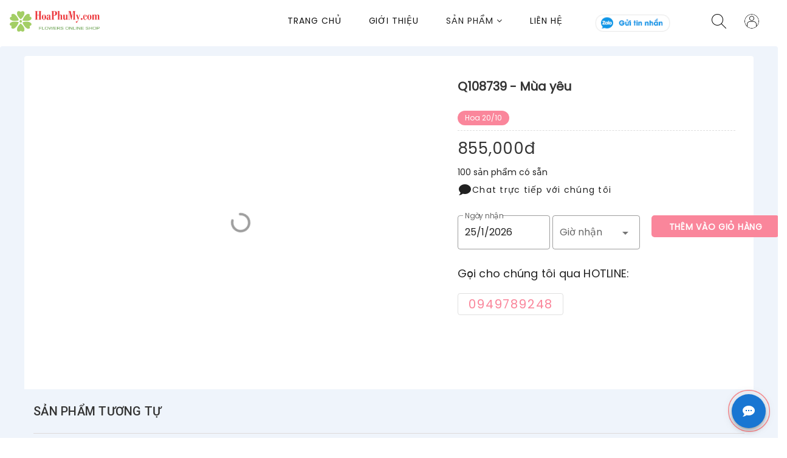

--- FILE ---
content_type: text/html; charset=utf-8
request_url: https://hoaphumy.com/mua-yeu.p108739
body_size: 20658
content:
<!DOCTYPE html><html lang="vi" data-n-head-ssr=""><head> <title>[Hoa 20/10] Mùa yêu Q108739 Giá: 855,000đ</title><meta data-n-head="ssr" charset="utf-8"><meta data-n-head="ssr" name="viewport" content="width=device-width, initial-scale=1"><meta data-n-head="ssr" name="og:locale" content="vi_VN"><meta data-n-head="ssr" data-hid="robots" name="robots" content="index,follow"><meta data-n-head="ssr" name="product_id" content="108739"><meta data-n-head="ssr" data-hid="image" name="og:image" content="https://d1kwj86ddez2oj.cloudfront.net/14102020/5rYBn7rLMznTPvXgaotiMwyzRHe855XiTpReXb8N.jpg"><meta data-n-head="ssr" name="og:url" content="https://hoaphumy.com/mua-yeu.p108739"><meta data-n-head="ssr" name="og:type" content="product"><meta data-n-head="ssr" name="og:title" content="[Hoa 20/10] Mùa yêu Q108739 Giá: 855,000đ"><meta data-n-head="ssr" data-hid="description" name="description" content="[Hoa 20/10] Mùa yêu Q108739 Giá: 855,000đ"><meta data-n-head="ssr" data-hid="keywords" name="keywords" content="Hoa 20/10 Thành phố Hồ Chí Minh, Hoa 20/10 Quận Bình Thạnh, "><meta data-n-head="ssr" data-hid="og:site_name" name="og:site_name" content="[Hoa 20/10] Mùa yêu Q108739 Giá: 855,000đ"><link data-n-head="ssr" rel="icon" type="image/x-icon" href="/favicon.png"><link data-n-head="ssr" rel="stylesheet" href="https://maxcdn.bootstrapcdn.com/font-awesome/4.7.0/css/font-awesome.min.css"><link data-n-head="ssr" rel="amphtml" href="https://hoaphumy.com/amp/mua-yeu.p108739"><link data-n-head="ssr" rel="canonical" href="https://hoaphumy.com/mua-yeu.p108739"><script data-n-head="ssr" src="/chat.js"></script><script data-n-head="ssr" src="https://sp.zalo.me/plugins/sdk.js"></script><script data-n-head="ssr" src="https://connect.facebook.net/vi_VN/sdk/xfbml.customerchat.js" id="facebook-jssdk"></script><script data-n-head="ssr" data-hid="gtm-script">if(!window._gtm_init){window._gtm_init=1;(function(w,n,d,m,e,p){w[d]=(w[d]==1||n[d]=='yes'||n[d]==1||n[m]==1||(w[e]&&w[e][p]&&w[e][p]()))?1:0})(window,navigator,'doNotTrack','msDoNotTrack','external','msTrackingProtectionEnabled');(function(w,d,s,l,x,y){w[x]={};w._gtm_inject=function(i){if(w.doNotTrack||w[x][i])return;w[x][i]=1;w[l]=w[l]||[];w[l].push({'gtm.start':new Date().getTime(),event:'gtm.js'});var f=d.getElementsByTagName(s)[0],j=d.createElement(s);j.async=true;j.src='https://www.googletagmanager.com/gtm.js?id='+i;f.parentNode.insertBefore(j,f);}})(window,document,'script','dataLayer','_gtm_ids','_gtm_inject')}</script><script data-n-head="ssr" data-hid="nuxt-jsonld-e2d81ed8" type="application/ld+json">
[
  {
    "@context": "http://schema.org",
    "@type": "Store",
    "@id": "https://hoaphumy.com",
    "name": "Hoa Phú Mỹ",
    "image": "https://d1kwj86ddez2oj.cloudfront.net/24122020/o0gZq1loTLep910ewCtG2EMTRVHPKeXaV8H0H0VY.png",
    "address": {
      "@type": "PostalAddress",
      "streetAddress": "",
      "addressLocality": "Thành phố Hồ Chí Minh",
      "addressRegion": "Thành phố Hồ Chí Minh",
      "postalCode": "700000",
      "addressCountry": "Vietnam"
    },
    "telephone": "0949789248;0949856519",
    "priceRange": "100000vnd - 2000000vnd"
  },
  {
    "@context": "https://schema.org",
    "@type": "FAQPage",
    "mainEntity": [
      {
        "@type": "Question",
        "name": "Giá vòng hoa đám tang khoảng bao nhiêu?",
        "acceptedAnswer": {
          "@type": "Answer",
          "text": "Giá vòng hoa tang lễ, hoa kệ hoa tang giá từ 700.000 vnđ tới 2 triệu ạ! Gọi số điện thoại 0903094459 để biết rõ chi tiết hơn ạ"
        }
      },
      {
        "@type": "Question",
        "name": "Các hình thức đặt hàng trên website?",
        "acceptedAnswer": {
          "@type": "Answer",
          "text": "<ul><li>Đặt hàng thông qua chức năng đặt hàng</li><li>Chat với tích hợp facebook, zalo trên website</li><li>Gọi điện tới hotline: 0949789248;0949856519 của hoaphumy.com để gặp nhân viên shop</li><li>Để lại số điện thoại , tên khách hàng trên sản phẩm bạn quan tâm để chúng tôi chủ động gọi lại</li></ul>"
        }
      },
      {
        "@type": "Question",
        "name": "Lĩnh vực kinh doanh và sản phẩm dịch vụ của website là gì?",
        "acceptedAnswer": {
          "@type": "Answer",
          "text": "Hoa Phú Mỹ điện hoa cung cấp dịch vụ điện hoa, lẵng hoa khai trương, vòng hoa tang lễ, hoa sinh nhật, hoa tang lễ. Dịch vụ giao hoa nhanh 2h tận nơi trên toàn quốc."
        }
      }
    ]
  }
]
</script><script data-n-head="ssr" src="/js/flowercart_vendor.js"></script><script data-n-head="ssr" src="/js/newsfeed_vendor.js"></script><script data-n-head="ssr" data-hid="nuxt-jsonld-8b650a5" type="application/ld+json">
{
  "@context": "https://schema.org/",
  "@type": "Product",
  "name": "[Hoa 20/10] Mùa yêu Q108739 Giá: 855,000đ",
  "image": [
    "https://d1kwj86ddez2oj.cloudfront.net/14102020/5rYBn7rLMznTPvXgaotiMwyzRHe855XiTpReXb8N.jpg"
  ],
  "description": "[Hoa 20/10] Mùa yêu Q108739 Giá: 855,000đ",
  "brand": {
    "@type": "Brand",
    "name": "Hoa 20/10"
  },
  "sku": "Q108739",
  "mpn": 108739,
  "review": {
    "@type": "Review",
    "reviewRating": {
      "@type": "Rating",
      "ratingValue": 5,
      "bestRating": "5"
    },
    "author": {
      "@type": "Person",
      "name": "Person"
    },
    "reviewBody": ""
  },
  "aggregateRating": {
    "@type": "AggregateRating",
    "ratingValue": "5",
    "reviewCount": 1
  },
  "offers": {
    "@type": "Offer",
    "url": "https://hoaphumy.com/mua-yeu.p108739",
    "priceCurrency": "VND",
    "price": 855000,
    "priceValidUntil": "2027-01-25",
    "itemCondition": "https://schema.org/NewCondition",
    "availability": "https://schema.org/InStock"
  }
}
</script><link rel="preload" href="/_nuxt/1ed1392.js" as="script"><link rel="preload" href="/_nuxt/08d05d4.js" as="script"><link rel="preload" href="/_nuxt/663e9ff.js" as="script"><link rel="preload" href="/_nuxt/db29ecb.js" as="script"><link rel="preload" href="/_nuxt/d677270.js" as="script"><link rel="preload" href="/_nuxt/61b2fa9.js" as="script"><link rel="preload" href="/_nuxt/1911676.js" as="script"><link rel="preload" href="/_nuxt/101b0c1.js" as="script"><link rel="preload" href="/_nuxt/css/e8ae0f3.css" as="style"><link rel="preload" href="/_nuxt/62d31b1.js" as="script"><link rel="preload" href="/_nuxt/ad1d1f3.js" as="script"><link rel="preload" href="/_nuxt/175c31b.js" as="script"><link rel="preload" href="/_nuxt/792aef0.js" as="script"><link rel="preload" href="/_nuxt/9dcc8a3.js" as="script"><link rel="preload" href="/_nuxt/a444aaf.js" as="script"><link rel="preload" href="/_nuxt/e9d1a6d.js" as="script"><link rel="preload" href="/_nuxt/a35ea54.js" as="script"><link rel="preload" href="/_nuxt/f693098.js" as="script"><link rel="preload" href="/_nuxt/baad9aa.js" as="script"><link rel="preload" href="/_nuxt/29a8db5.js" as="script"><link rel="preload" href="/_nuxt/93a9bdd.js" as="script"><link rel="preload" href="/_nuxt/318f074.js" as="script"><link rel="preload" href="/_nuxt/9e5c373.js" as="script"><link rel="preload" href="/_nuxt/395d768.js" as="script"><link rel="preload" href="/_nuxt/0236471.js" as="script"><link rel="preload" href="/_nuxt/8845685.js" as="script"><link rel="preload" href="/_nuxt/f836614.js" as="script"><link rel="preload" href="/_nuxt/css/adac511.css" as="style"><link rel="preload" href="/_nuxt/85cbc1a.js" as="script"><link rel="preload" href="/_nuxt/css/cd39485.css" as="style"><link rel="preload" href="/_nuxt/16fa0b9.js" as="script"><link rel="preload" href="/_nuxt/76be62c.js" as="script"><link rel="preload" href="/_nuxt/239756f.js" as="script"><link rel="preload" href="/_nuxt/css/aeb0bb0.css" as="style"><link rel="preload" href="/_nuxt/e36a038.js" as="script"><link rel="preload" href="/_nuxt/css/8bdf532.css" as="style"><link rel="preload" href="/_nuxt/0aaea58.js" as="script"><link rel="preload" href="/_nuxt/css/52960ec.css" as="style"><link rel="preload" href="/_nuxt/3d676fa.js" as="script"><link rel="preload" href="/_nuxt/bf7e96f.js" as="script"><link rel="preload" href="/_nuxt/5f14b7e.js" as="script"><link rel="preload" href="/_nuxt/5cce105.js" as="script"><link rel="preload" href="/_nuxt/css/3bae924.css" as="style"><link rel="preload" href="/_nuxt/f2990f6.js" as="script"><link rel="preload" href="/_nuxt/css/8a1caf0.css" as="style"><link rel="preload" href="/_nuxt/0467b64.js" as="script"><link rel="stylesheet" href="/_nuxt/css/e8ae0f3.css"><link rel="stylesheet" href="/_nuxt/css/adac511.css"><link rel="stylesheet" href="/_nuxt/css/cd39485.css"><link rel="stylesheet" href="/_nuxt/css/aeb0bb0.css"><link rel="stylesheet" href="/_nuxt/css/8bdf532.css"><link rel="stylesheet" href="/_nuxt/css/52960ec.css"><link rel="stylesheet" href="/_nuxt/css/3bae924.css"><link rel="stylesheet" href="/_nuxt/css/8a1caf0.css"></head><body class="newsfeed" data-n-head="%7B%22class%22:%7B%22ssr%22:%22newsfeed%22%7D%7D"><noscript data-n-head="ssr" data-hid="gtm-noscript" data-pbody="true"></noscript><div data-server-rendered="true" id="__nuxt"><!----><div id="__layout"><div data-app="true" id="app" class="v-application v-application--is-ltr theme--light"><div class="v-application--wrap"><div><div id="newsfeed-layout"><div id="shopify-section-header-5" class="shopify-section"><header class="header-5 header-5-inner"><div><div class="row"><div class="col-sm-12"><div class="main-menu mx-4 my-2" style="height: 60px !important"><div class="menu-left"><div itemscope="itemscope" itemtype="http://schema.org/Organization" class="brand-logo"><a href="/" class="router-link-active"><div aria-label="Logo" role="img" class="v-image v-responsive theme--light" style="max-height:60px;max-width:150px;"><div class="v-image__image v-image__image--preload v-image__image--contain" style="background-image:;background-position:left center;"></div><div class="v-responsive__content"></div></div></a></div> <!----></div> <div class="menu-right pull-right"><nav id="main-nav"><div class="toggle-nav d-flex d-sm-flex d-md-none "><div class="v-menu"><button type="button" role="button" aria-haspopup="true" aria-expanded="false" class="v-btn v-btn--outlined v-btn--text theme--light v-size--default"><span class="v-btn__content"><i class="fa fa-bars sidebar-bar mr-2"></i>Sản phẩm
                          </span></button><!----></div></div> <ul id="main-menu" class="sm pl-0 d-sm-none d-none d-md-flex pixelstrap  hover-unset"><li><a href="/" class="router-link-active">Trang chủ</a></li> <li><a href="/gioi-thieu">Giới thiệu</a></li> <li class="mega hover-cls"><div class="v-menu"><a role="button" aria-haspopup="true" aria-expanded="false"><span>
                                Sản phẩm <i class="fa fa-angle-down"></i></span></a><!----></div></li> <li><a href="/lien-he">Liên Hệ</a></li> <li></li> <li><a href="https://zalo.me/583826971343224904" class="text-bold d-lg-flex"><div aria-label="Hotline" role="img" class="v-image v-responsive theme--light" style="max-height:30px;"><div class="v-image__image v-image__image--preload v-image__image--contain" style="background-image:;background-position:center center;"></div><div class="v-responsive__content"></div></div></a></li></ul></nav> <div class="text-center"><div role="dialog" class="v-dialog__container"><div class="top-header"><ul class="header-dropdown pl-0"><li class="onhover-dropdown mobile-account"><img src="/_nuxt/img/search.017c060.24.png" alt=""></li></ul></div><!----></div></div> <div class="top-header"><ul class="header-dropdown pl-0"><li class="onhover-dropdown mobile-account"><div class="v-avatar" style="height:auto;min-width:48px;width:auto;min-width:auto;"><img src="/_nuxt/img/avatar.d1cb411.24.png" alt=""></div> <ul class="onhover-show-div" style="top: 60px;"><li><a>
            Đăng Nhập
          </a></li><li><a>
            Đăng Ký
          </a></li></ul></li></ul></div> <div></div></div></div></div></div></div></header></div> <div id="wrapper" class="wrapper"><div><div class="page-content pt-4 v-card v-card--flat v-sheet theme--light" style="background-color:#eff4fb;border-color:#eff4fb;"><div class="container" style="background-color:#fff;"><div class="row justify-content-center ma-0"><div class="col-lg-7"><div class="row"><div class="col-md-12 col-12"><div class="product-slick"><div id="FeaturedImageZoom"><!----></div> <!----></div></div> <!----></div></div> <div class="col-lg-5 block-box"><div class="product-right"><h1 itemprop="name" style="font-size:20px;">Q108739 - Mùa yêu</h1> <div class="px-0 v-item-group theme--light v-slide-group v-chip-group v-chip-group--column" style="margin-top:-4px;"><div class="v-slide-group__prev v-slide-group__prev--disabled"><!----></div><div class="v-slide-group__wrapper"><div class="v-slide-group__content"><a href="/hoa-2010.c3039" tabindex="0" draggable="false" class="v-chip v-chip--clickable v-chip--link theme--light v-size--small white--text" style="background-color:#fa869b;border-color:#fa869b;"><span class="v-chip__content">
              Hoa 20/10
            </span></a></div></div><div class="v-slide-group__next v-slide-group__next--disabled"><!----></div></div> <div class="border-product" style="padding-bottom:0;"><h3 id="product_price">
              855,000đ
            </h3></div> <div>100 sản phẩm có sẵn</div> <div class="mb-2"><button type="button" class="pl-0 mb-2 v-btn v-btn--text theme--light v-size--default"><span class="v-btn__content"><i aria-hidden="true" class="v-icon notranslate mdi mdi-chat theme--light"></i>
              Chat trực tiếp với chúng tôi
            </span></button> <!----></div> <div class="qty-box mt-4 mb-2"><div class="input-group"><div class="row mx-0"><div class="px-0 col-md-4 col-6"><div class="v-menu"><div class="v-input v-input--hide-details v-input--is-readonly theme--light v-text-field v-text-field--enclosed v-text-field--outlined"><div class="v-input__control"><div class="v-input__slot"><fieldset aria-hidden="true"><legend style="width:0px;"><span>​</span></legend></fieldset><div class="v-text-field__slot"><label for="input-738772" class="v-label theme--light" style="left:0px;right:auto;position:absolute;">Ngày nhận</label><input id="input-738772" readonly="readonly" type="text" value=""></div></div></div></div><!----></div></div> <div class="px-1 col-md-4 col-6"><div class="v-input v-input--hide-details theme--light v-text-field v-text-field--enclosed v-text-field--outlined v-select"><div class="v-input__control"><div role="button" aria-haspopup="listbox" aria-expanded="false" aria-owns="list-738774" class="v-input__slot"><fieldset aria-hidden="true"><legend style="width:0px;"><span>​</span></legend></fieldset><div class="v-select__slot"><label for="input-738774" class="v-label theme--light" style="left:0px;right:auto;position:absolute;">Giờ nhận</label><div class="v-select__selections"><input id="input-738774" readonly="readonly" type="text" aria-readonly="false" autocomplete="off"></div><div class="v-input__append-inner"><div class="v-input__icon v-input__icon--append"><i aria-hidden="true" class="v-icon notranslate mdi mdi-menu-down theme--light"></i></div></div><input type="hidden"></div><div class="v-menu"><!----></div></div></div></div></div> <div class="product-buttons mb-0 col-md-4 col-12"><div class="dynamic-payment-button"><div data-shopify="payment-button" class="shopify-payment-button"><button type="button" class="shopify-payment-button__button shopify-payment-button__button--unbranded v-btn v-btn--block v-btn--text theme--light v-size--default"><span class="v-btn__content">
                        Thêm vào giỏ hàng
                      </span></button></div></div></div></div></div></div> <div class="px-0 v-card v-card--flat v-sheet theme--light"><div class="v-card__title phone-center px-0">Gọi cho chúng tôi qua HOTLINE:</div> <div class="v-card__text text-primary px-0"><a href="tel:0949856519" class="text-bold hotline mr-2 v-btn v-btn--outlined v-btn--text theme--light v-size--default" style="color:#fa869b;caret-color:#fa869b;font-size:20px;"><span class="v-btn__content">
        0949856519
      </span></a></div></div></div></div></div></div> <section class="section-b-space py-2"><div class="container"><div class="row"><div class="col-12 product-related"><h2 class=" title lang_trans">
          Sản phẩm tương tự
        </h2></div> <div class="col"><div></div></div></div></div></section> <div class="text-center"><div role="dialog" class="v-dialog__container"><!----></div> <div class="text-center"><div role="dialog" class="v-dialog__container"><!----></div></div></div></div></div> <div class="page-content pt-0"></div></div></div> <div class="chat v-speed-dial v-speed-dial--right v-speed-dial--bottom v-speed-dial--direction-top"><button type="button" class="v-btn v-btn--is-elevated v-btn--fab v-btn--has-bg v-btn--round theme--dark v-size--default blue darken-2"><span class="v-btn__content"><i aria-hidden="true" class="v-icon notranslate mdi mdi-chat-processing theme--dark"></i></span></button> <div class="phonering-alo-ph-circle"></div><div class="v-speed-dial__list"></div></div> <div id="fb-root"></div> <div page_id="2065539976830462" theme_color="#0084ff" class="fb-customerchat"></div></div></div></div></div></div><script>window.__NUXT__=(function(a,b,c,d,e,f,g,h,i,j,k,l,m,n,o,p,q,r,s,t,u,v,w,x,y,z,A,B,C,D,E,F,G,H,I,J,K,L,M,N,O,P,Q,R,S,T,U,V,W,X,Y,Z,_,$,aa,ab,ac,ad,ae,af,ag,ah,ai,aj,ak,al,am,an,ao,ap,aq,ar,as,at,au,av,aw,ax,ay,az,aA,aB,aC,aD,aE,aF,aG,aH,aI,aJ,aK,aL,aM,aN,aO,aP,aQ,aR,aS,aT,aU,aV,aW,aX,aY,aZ,a_,a$,ba,bb,bc,bd,be,bf,bg,bh,bi,bj,bk,bl,bm,bn,bo,bp,bq,br,bs,bt,bu,bv,bw,bx,by,bz,bA,bB,bC,bD,bE,bF,bG,bH,bI,bJ,bK,bL,bM,bN,bO,bP,bQ,bR,bS,bT,bU,bV,bW,bX,bY,bZ,b_,b$,ca,cb,cc,cd,ce,cf,cg,ch,ci,cj,ck,cl,cm,cn,co,cp,cq,cr,cs,ct,cu,cv,cw,cx,cy,cz,cA,cB,cC,cD,cE,cF,cG,cH,cI,cJ,cK,cL,cM,cN,cO,cP,cQ,cR,cS,cT,cU,cV,cW,cX,cY,cZ,c_,c$,da,db,dc,dd,de,df,dg,dh,di,dj,dk,dl,dm,dn,do0,dp,dq,dr,ds,dt,du,dv,dw,dx,dy,dz,dA,dB,dC,dD,dE,dF,dG,dH,dI,dJ,dK,dL,dM,dN,dO,dP,dQ,dR,dS,dT,dU,dV,dW,dX,dY,dZ,d_,d$,ea,eb,ec,ed,ee,ef,eg,eh,ei,ej,ek,el,em,en,eo,ep,eq,er,es,et,eu,ev,ew,ex,ey,ez,eA,eB,eC,eD,eE,eF,eG,eH,eI,eJ,eK,eL,eM,eN,eO,eP,eQ,eR,eS,eT){return {layout:"default",data:[{},{propsMain:{product:{id:ag,name:"Mùa yêu",img:"14102020\u002F5rYBn7rLMznTPvXgaotiMwyzRHe855XiTpReXb8N.jpg",price:855000,description:a,status:q,created_at:"2020-12-24T07:48:44.000000Z",updated_at:"2024-11-13T09:57:34.000000Z",deleted_at:a,height:e,width:e,type_id:g,shop_price:145000,website_id:i,shop_id:a,auto_created:b,is_highlight:b,combo_id:a,department_id:g,fb_attachment_id:a,zalo_attachment_id:a,city_id:a,is_promotion:b,material_id:a,quantity:ah,delivered_images:[],file_path:"https:\u002F\u002Fd1kwj86ddez2oj.cloudfront.net\u002F14102020\u002F5rYBn7rLMznTPvXgaotiMwyzRHe855XiTpReXb8N.jpg",thumbnail_path:"https:\u002F\u002Fd1kwj86ddez2oj.cloudfront.net\u002F14102020\u002F5rYBn7rLMznTPvXgaotiMwyzRHe855XiTpReXb8N_thumb.jpg",categories:[{id:w,name:W,status:c,description:X,created_at:p,updated_at:Y,deleted_at:a,type:d,parent_id:a,top_menu:c,home_feature:b,feature_image:a,is_self_created:c,uncategory:e,order_by:f,is_highlight:b,tags:a,is_feature:a,short_description:a,alias:a,type_feature:a,file_path:a,pivot:{categoryable_id:ag,category_id:w,categoryable_type:d}}]},product_comments:[],totalData:e}}],fetch:{},error:a,state:{auth:{user:a,token:a,permisisons:{},referral:a},cart:{cart:[]},lang:{locale:void 0,course:a,locales:{en:"English",vi:"Tiếng Việt"}},message:{type:Z,title:Z,text:Z,modal:b,show:b},website:{website:{id:i,domain:"hoaphumy.com",logo:"24122020\u002Fo0gZq1loTLep910ewCtG2EMTRVHPKeXaV8H0H0VY.png",title:"Hoa Phú Mỹ",description:"Hoa Phú Mỹ điện hoa cung cấp dịch vụ điện hoa, lẵng hoa khai trương, vòng hoa tang lễ, hoa sinh nhật, hoa tang lễ. Dịch vụ giao hoa nhanh 2h tận nơi trên toàn quốc.",email:"guiquatang@gmail.com",phone:"0949789248;0949856519",city_id:l,district_id:B,ward_id:ai,address:"130 Lê Quang Định",status:c,created_at:"2020-12-24T07:45:03.000000Z",updated_at:"2024-12-14T08:02:43.000000Z",deleted_at:a,department_id:g,contact_note:"\u003Cul\u003E\u003Cli\u003E\u003Ci\u003EPhones: 0949789248\u003C\u002Fi\u003E\u003C\u002Fli\u003E\u003Cli\u003E\u003Ci\u003EHours: 7 ngày trong tuần từ 6:00 sáng đến 11:00 tối\u003C\u002Fi\u003E\u003C\u002Fli\u003E\u003C\u002Ful\u003E\u003Cp\u003EĐược thành lập từ năm 2007, với hơn 14 năm hình thành và phát triển. Hoaphumy.com luôn cố gắng mang lại những trải nghiệm dịch vụ và chất lượng sản phẩm của \u003Ca href=\"https:\u002F\u002Fhoatuoinetviet.com\"\u003Eshop hoa\u003C\u002Fa\u003E tốt nhất đến với khách hàng.Hãy yên tâm, chúng tôi luôn cố gắng hết mình để hoàn thành mong muốn, sự tin tưởng mà quý khách đã gửi trao.\u003C\u002Fp\u003E\u003Cul\u003E\u003Cli\u003EĐối tác thân thiết:&nbsp;\u003Ca href=\"https:\u002F\u002Fhoatuoinetviet.com\"\u003E\u003Cstrong\u003Ehoa tươi\u003C\u002Fstrong\u003E\u003C\u002Fa\u003E\u003Cstrong\u003E Nét Việt thực hiện điện hoa cả nước\u003C\u002Fstrong\u003E\u003C\u002Fli\u003E\u003C\u002Ful\u003E",slider_status:c,template:"newsfeed",shop_id:q,price_range:"100000vnd - 2000000vnd",facebook:a,twitter:a,instagram:a,youtube:a,govement_register_id:a,zalo_oaid:"583826971343224904",vchat_id:a,vchat_secret:a,fb_page_id:"2065539976830462",fb_page_description:a,gtag_id:"GTM-KG4PGC7",is_random_phone:c,layout_data:{faqs:[{id:y,website_id:i,content:aj,order:f,created_at:C,updated_at:C,department_id:a,answers:[{id:_,question_id:y,content:ak,order:f,created_at:D,updated_at:D}]}],header:[{id:E,name:F,status:c,description:al,created_at:am,updated_at:an,deleted_at:a,type:d,parent_id:a,top_menu:c,home_feature:c,feature_image:a,is_self_created:c,uncategory:e,order_by:e,is_highlight:c,tags:a,is_feature:c,short_description:F,alias:a,type_feature:q,products_count:ao,file_path:a,pivot:{categoryable_id:i,category_id:E,categoryable_type:k},categories:[]},{id:G,name:ap,status:c,description:aq,created_at:p,updated_at:ar,deleted_at:a,type:d,parent_id:a,top_menu:c,home_feature:c,feature_image:a,is_self_created:c,uncategory:e,order_by:f,is_highlight:c,tags:a,is_feature:a,short_description:a,alias:a,type_feature:a,products_count:as,file_path:a,pivot:{categoryable_id:i,category_id:G,categoryable_type:k},categories:[]},{id:H,name:at,status:c,description:au,created_at:p,updated_at:p,deleted_at:a,type:d,parent_id:a,top_menu:c,home_feature:c,feature_image:a,is_self_created:c,uncategory:e,order_by:f,is_highlight:b,tags:a,is_feature:a,short_description:a,alias:a,type_feature:a,products_count:av,file_path:a,pivot:{categoryable_id:i,category_id:H,categoryable_type:k},categories:[]},{id:I,name:aw,status:c,description:ax,created_at:p,updated_at:ay,deleted_at:a,type:d,parent_id:a,top_menu:c,home_feature:c,feature_image:a,is_self_created:c,uncategory:e,order_by:f,is_highlight:c,tags:a,is_feature:a,short_description:a,alias:a,type_feature:a,products_count:az,file_path:a,pivot:{categoryable_id:i,category_id:I,categoryable_type:k},categories:[]},{id:J,name:aA,status:c,description:a,created_at:p,updated_at:aB,deleted_at:a,type:d,parent_id:a,top_menu:c,home_feature:c,feature_image:a,is_self_created:c,uncategory:e,order_by:f,is_highlight:b,tags:a,is_feature:a,short_description:a,alias:a,type_feature:a,products_count:aC,file_path:a,pivot:{categoryable_id:i,category_id:J,categoryable_type:k},categories:[]},{id:K,name:$,status:c,description:aD,created_at:p,updated_at:aE,deleted_at:a,type:d,parent_id:a,top_menu:c,home_feature:c,feature_image:a,is_self_created:c,uncategory:e,order_by:f,is_highlight:c,tags:a,is_feature:a,short_description:a,alias:a,type_feature:a,products_count:aF,file_path:a,pivot:{categoryable_id:i,category_id:K,categoryable_type:k},categories:[]},{id:m,name:aG,status:c,description:a,created_at:p,updated_at:aH,deleted_at:a,type:d,parent_id:a,top_menu:c,home_feature:b,feature_image:a,is_self_created:c,uncategory:e,order_by:f,is_highlight:b,tags:a,is_feature:a,short_description:a,alias:a,type_feature:a,products_count:aI,file_path:a,pivot:{categoryable_id:i,category_id:m,categoryable_type:k},categories:[{id:aJ,name:aK,status:c,description:aL,created_at:j,updated_at:aM,deleted_at:a,type:d,parent_id:m,top_menu:c,home_feature:b,feature_image:a,is_self_created:c,uncategory:e,order_by:f,is_highlight:b,tags:a,is_feature:a,short_description:a,alias:a,type_feature:a,file_path:a},{id:aN,name:aO,status:c,description:a,created_at:j,updated_at:L,deleted_at:a,type:d,parent_id:m,top_menu:c,home_feature:b,feature_image:aP,is_self_created:c,uncategory:e,order_by:f,is_highlight:b,tags:a,is_feature:a,short_description:a,alias:a,type_feature:a,file_path:aQ},{id:aR,name:aS,status:c,description:a,created_at:j,updated_at:L,deleted_at:a,type:d,parent_id:m,top_menu:c,home_feature:b,feature_image:aT,is_self_created:c,uncategory:e,order_by:f,is_highlight:b,tags:a,is_feature:a,short_description:a,alias:a,type_feature:a,file_path:aU},{id:aV,name:aW,status:c,description:a,created_at:j,updated_at:aX,deleted_at:a,type:d,parent_id:m,top_menu:c,home_feature:b,feature_image:aY,is_self_created:c,uncategory:e,order_by:f,is_highlight:b,tags:a,is_feature:a,short_description:a,alias:a,type_feature:a,file_path:aZ},{id:a_,name:a$,status:c,description:a,created_at:j,updated_at:M,deleted_at:a,type:d,parent_id:m,top_menu:c,home_feature:b,feature_image:ba,is_self_created:c,uncategory:e,order_by:f,is_highlight:b,tags:a,is_feature:a,short_description:a,alias:a,type_feature:a,file_path:bb},{id:bc,name:bd,status:c,description:a,created_at:j,updated_at:M,deleted_at:a,type:d,parent_id:m,top_menu:c,home_feature:b,feature_image:be,is_self_created:c,uncategory:e,order_by:f,is_highlight:b,tags:a,is_feature:a,short_description:a,alias:a,type_feature:a,file_path:bf},{id:bg,name:bh,status:c,description:a,created_at:j,updated_at:bi,deleted_at:a,type:d,parent_id:m,top_menu:c,home_feature:b,feature_image:bj,is_self_created:c,uncategory:e,order_by:f,is_highlight:b,tags:a,is_feature:a,short_description:a,alias:a,type_feature:a,file_path:bk},{id:bl,name:bm,status:c,description:a,created_at:j,updated_at:bn,deleted_at:a,type:d,parent_id:m,top_menu:c,home_feature:b,feature_image:a,is_self_created:c,uncategory:e,order_by:f,is_highlight:b,tags:a,is_feature:a,short_description:a,alias:a,type_feature:a,file_path:a},{id:bo,name:bp,status:c,description:a,created_at:j,updated_at:bq,deleted_at:a,type:d,parent_id:m,top_menu:c,home_feature:b,feature_image:br,is_self_created:c,uncategory:e,order_by:f,is_highlight:b,tags:a,is_feature:a,short_description:a,alias:a,type_feature:a,file_path:bs},{id:bt,name:bu,status:c,description:a,created_at:j,updated_at:bv,deleted_at:a,type:d,parent_id:m,top_menu:c,home_feature:b,feature_image:a,is_self_created:c,uncategory:e,order_by:f,is_highlight:b,tags:a,is_feature:a,short_description:a,alias:a,type_feature:a,file_path:a},{id:bw,name:bx,status:c,description:a,created_at:j,updated_at:by,deleted_at:a,type:d,parent_id:m,top_menu:c,home_feature:b,feature_image:a,is_self_created:c,uncategory:e,order_by:f,is_highlight:b,tags:a,is_feature:a,short_description:a,alias:a,type_feature:a,file_path:a},{id:bz,name:bA,status:c,description:a,created_at:j,updated_at:bB,deleted_at:a,type:d,parent_id:m,top_menu:c,home_feature:b,feature_image:a,is_self_created:c,uncategory:e,order_by:f,is_highlight:b,tags:a,is_feature:a,short_description:a,alias:a,type_feature:a,file_path:a}]},{id:N,name:bC,status:c,description:bD,created_at:p,updated_at:bE,deleted_at:a,type:d,parent_id:a,top_menu:c,home_feature:c,feature_image:a,is_self_created:c,uncategory:e,order_by:f,is_highlight:c,tags:a,is_feature:a,short_description:a,alias:a,type_feature:a,products_count:aa,file_path:a,pivot:{categoryable_id:i,category_id:N,categoryable_type:k},categories:[]},{id:w,name:W,status:c,description:X,created_at:p,updated_at:Y,deleted_at:a,type:d,parent_id:a,top_menu:c,home_feature:b,feature_image:a,is_self_created:c,uncategory:e,order_by:f,is_highlight:b,tags:a,is_feature:a,short_description:a,alias:a,type_feature:a,products_count:ab,file_path:a,pivot:{categoryable_id:i,category_id:w,categoryable_type:k},categories:[]},{id:O,name:bF,status:c,description:a,created_at:j,updated_at:bG,deleted_at:a,type:d,parent_id:a,top_menu:c,home_feature:b,feature_image:a,is_self_created:c,uncategory:e,order_by:f,is_highlight:b,tags:a,is_feature:a,short_description:a,alias:a,type_feature:a,products_count:e,file_path:a,pivot:{categoryable_id:i,category_id:O,categoryable_type:k},categories:[]},{id:P,name:bH,status:c,description:a,created_at:j,updated_at:bI,deleted_at:a,type:d,parent_id:a,top_menu:c,home_feature:b,feature_image:a,is_self_created:c,uncategory:e,order_by:f,is_highlight:b,tags:a,is_feature:a,short_description:a,alias:a,type_feature:a,products_count:z,file_path:a,pivot:{categoryable_id:i,category_id:P,categoryable_type:k},categories:[]},{id:Q,name:bJ,status:c,description:a,created_at:j,updated_at:bK,deleted_at:a,type:d,parent_id:a,top_menu:c,home_feature:b,feature_image:a,is_self_created:c,uncategory:e,order_by:f,is_highlight:b,tags:a,is_feature:a,short_description:a,alias:a,type_feature:a,products_count:q,file_path:a,pivot:{categoryable_id:i,category_id:Q,categoryable_type:k},categories:[]},{id:R,name:bL,status:c,description:a,created_at:j,updated_at:bM,deleted_at:a,type:d,parent_id:a,top_menu:c,home_feature:b,feature_image:a,is_self_created:c,uncategory:e,order_by:f,is_highlight:b,tags:a,is_feature:a,short_description:a,alias:a,type_feature:a,products_count:ac,file_path:a,pivot:{categoryable_id:i,category_id:R,categoryable_type:k},categories:[]},{id:S,name:bN,status:c,description:a,created_at:j,updated_at:bO,deleted_at:a,type:d,parent_id:a,top_menu:c,home_feature:b,feature_image:a,is_self_created:c,uncategory:e,order_by:f,is_highlight:b,tags:a,is_feature:a,short_description:a,alias:a,type_feature:a,products_count:z,file_path:a,pivot:{categoryable_id:i,category_id:S,categoryable_type:k},categories:[]},{id:T,name:bP,status:c,description:bQ,created_at:p,updated_at:bR,deleted_at:a,type:d,parent_id:a,top_menu:c,home_feature:c,feature_image:a,is_self_created:c,uncategory:e,order_by:f,is_highlight:b,tags:a,is_feature:a,short_description:a,alias:a,type_feature:a,products_count:bS,file_path:a,pivot:{categoryable_id:i,category_id:T,categoryable_type:k},categories:[]},{id:U,name:bT,status:c,description:bU,created_at:p,updated_at:bV,deleted_at:a,type:d,parent_id:a,top_menu:c,home_feature:c,feature_image:a,is_self_created:c,uncategory:e,order_by:f,is_highlight:b,tags:a,is_feature:a,short_description:a,alias:a,type_feature:a,products_count:ad,file_path:a,pivot:{categoryable_id:i,category_id:U,categoryable_type:k},categories:[]},{id:V,name:bW,status:c,description:bX,created_at:j,updated_at:bY,deleted_at:a,type:d,parent_id:a,top_menu:c,home_feature:b,feature_image:a,is_self_created:c,uncategory:f,order_by:f,is_highlight:b,tags:a,is_feature:c,short_description:bZ,alias:a,type_feature:q,products_count:ae,file_path:a,pivot:{categoryable_id:i,category_id:V,categoryable_type:k},categories:[]}],footerCategories:[],sliders:[],tagCategories:[{name:"Màu sắc",id:f,tags:[{id:f,name:"Vàng",category_id:f,type:d,created_at:b_,updated_at:b_,deleted_at:a,department_id:g,order_by:e,color:a,is_annual:b,description:a,system_key:a,order:a},{id:g,name:"Đỏ",category_id:f,type:d,created_at:b$,updated_at:b$,deleted_at:a,department_id:g,order_by:e,color:a,is_annual:b,description:a,system_key:a,order:a},{id:q,name:"Xanh",category_id:f,type:d,created_at:ca,updated_at:ca,deleted_at:a,department_id:g,order_by:e,color:a,is_annual:b,description:a,system_key:a,order:a},{id:r,name:"Tím",category_id:f,type:d,created_at:cb,updated_at:cb,deleted_at:a,department_id:g,order_by:e,color:a,is_annual:b,description:a,system_key:a,order:a},{id:x,name:"Hồng",category_id:f,type:d,created_at:cc,updated_at:cc,deleted_at:a,department_id:g,order_by:e,color:a,is_annual:b,description:a,system_key:a,order:a},{id:u,name:"Cam",category_id:f,type:d,created_at:cd,updated_at:cd,deleted_at:a,department_id:g,order_by:e,color:a,is_annual:b,description:a,system_key:a,order:a},{id:v,name:"Trắng",category_id:f,type:d,created_at:ce,updated_at:ce,deleted_at:a,department_id:g,order_by:e,color:a,is_annual:b,description:a,system_key:a,order:a},{id:ac,name:"Kết hợp màu",category_id:f,type:d,created_at:cf,updated_at:cf,deleted_at:a,department_id:g,order_by:e,color:a,is_annual:b,description:a,system_key:a,order:a}]},{name:"Dịp tặng",id:g,tags:[{id:n,name:"Khai trương",category_id:g,type:d,created_at:cg,updated_at:cg,deleted_at:a,department_id:g,order_by:e,color:a,is_annual:b,description:a,system_key:a,order:a},{id:s,name:"Sinh nhật",category_id:g,type:d,created_at:ch,updated_at:ch,deleted_at:a,department_id:a,order_by:e,color:a,is_annual:c,description:a,system_key:a,order:a},{id:h,name:"Viếng",category_id:g,type:d,created_at:ci,updated_at:ci,deleted_at:a,department_id:g,order_by:e,color:a,is_annual:b,description:a,system_key:a,order:a},{id:t,name:"Tình yêu",category_id:g,type:d,created_at:cj,updated_at:cj,deleted_at:a,department_id:g,order_by:e,color:a,is_annual:c,description:a,system_key:a,order:a},{id:16,name:"Tốt nghiệp",category_id:g,type:d,created_at:ck,updated_at:ck,deleted_at:a,department_id:g,order_by:e,color:a,is_annual:b,description:a,system_key:a,order:a},{id:39,name:"Tân gia",category_id:g,type:d,created_at:cl,updated_at:cl,deleted_at:a,department_id:g,order_by:e,color:a,is_annual:b,description:a,system_key:a,order:a},{id:40,name:"Xuất viện",category_id:g,type:d,created_at:cm,updated_at:cm,deleted_at:a,department_id:g,order_by:e,color:a,is_annual:b,description:a,system_key:a,order:a},{id:41,name:"Thôi nôi",category_id:g,type:d,created_at:cn,updated_at:cn,deleted_at:a,department_id:g,order_by:e,color:a,is_annual:c,description:a,system_key:a,order:a},{id:45,name:"Cưới",category_id:g,type:d,created_at:co,updated_at:co,deleted_at:a,department_id:g,order_by:e,color:a,is_annual:c,description:a,system_key:a,order:a},{id:l,name:"20\u002F10",category_id:g,type:d,created_at:cp,updated_at:cp,deleted_at:a,department_id:g,order_by:e,color:a,is_annual:c,description:a,system_key:a,order:a},{id:51,name:"14\u002F2",category_id:g,type:d,created_at:cq,updated_at:cq,deleted_at:a,department_id:g,order_by:e,color:a,is_annual:c,description:a,system_key:a,order:a},{id:52,name:"8\u002F3",category_id:g,type:d,created_at:cr,updated_at:cr,deleted_at:a,department_id:g,order_by:e,color:a,is_annual:c,description:a,system_key:a,order:a},{id:_,name:"20\u002F11",category_id:g,type:d,created_at:cs,updated_at:cs,deleted_at:a,department_id:g,order_by:e,color:a,is_annual:b,description:a,system_key:a,order:a},{id:y,name:"kỷ niệm thành lập Công ty",category_id:g,type:d,created_at:ct,updated_at:ct,deleted_at:a,department_id:g,order_by:e,color:a,is_annual:b,description:a,system_key:a,order:a},{id:55,name:"Chúc mừng năm mới",category_id:g,type:d,created_at:cu,updated_at:cu,deleted_at:a,department_id:g,order_by:e,color:a,is_annual:b,description:a,system_key:a,order:a},{id:56,name:"Tất niên",category_id:g,type:d,created_at:af,updated_at:af,deleted_at:a,department_id:g,order_by:e,color:a,is_annual:b,description:a,system_key:a,order:a},{id:58,name:"Không phải sinh nhật",category_id:g,type:d,created_at:af,updated_at:"2022-12-20T04:00:48.000000Z",deleted_at:a,department_id:f,order_by:f,color:a,is_annual:b,description:a,system_key:a,order:a},{id:84,name:"Vu lan",category_id:g,type:d,created_at:cv,updated_at:cv,deleted_at:a,department_id:g,order_by:e,color:a,is_annual:b,description:a,system_key:a,order:a},{id:ae,name:"Khai giảng năm học mới",category_id:g,type:d,created_at:cw,updated_at:cw,deleted_at:a,department_id:g,order_by:e,color:a,is_annual:b,description:a,system_key:a,order:a},{id:119,name:"Hoa để bàn thờ",category_id:g,type:d,created_at:cx,updated_at:cx,deleted_at:a,department_id:g,order_by:e,color:a,is_annual:b,description:a,system_key:a,order:a},{id:147,name:"BÁN LẺ",category_id:g,type:d,created_at:cy,updated_at:cy,deleted_at:a,department_id:g,order_by:e,color:a,is_annual:b,description:a,system_key:a,order:a},{id:149,name:"Tự mua",category_id:g,type:d,created_at:cz,updated_at:cz,deleted_at:a,department_id:g,order_by:e,color:a,is_annual:b,description:a,system_key:a,order:a}]},{name:"Kiểu dáng",id:q,tags:[{id:17,name:"Giỏ hoa",category_id:q,type:d,created_at:cA,updated_at:cA,deleted_at:a,department_id:g,order_by:e,color:a,is_annual:b,description:a,system_key:a,order:a},{id:19,name:"Bó tròn",category_id:q,type:d,created_at:cB,updated_at:cB,deleted_at:a,department_id:g,order_by:e,color:a,is_annual:b,description:a,system_key:a,order:a},{id:z,name:"Bó dài",category_id:q,type:d,created_at:cC,updated_at:cC,deleted_at:a,department_id:g,order_by:e,color:a,is_annual:b,description:a,system_key:a,order:a},{id:22,name:"Kệ hoa chúc mừng",category_id:q,type:d,created_at:cD,updated_at:cD,deleted_at:a,department_id:g,order_by:e,color:a,is_annual:b,description:a,system_key:a,order:a},{id:23,name:"Vòng hoa tang",category_id:q,type:d,created_at:cE,updated_at:cE,deleted_at:a,department_id:g,order_by:e,color:a,is_annual:b,description:a,system_key:a,order:a},{id:24,name:"Kệ hoa tang",category_id:q,type:d,created_at:cF,updated_at:cF,deleted_at:a,department_id:g,order_by:e,color:a,is_annual:b,description:a,system_key:a,order:a},{id:25,name:"Hộp gỗ",category_id:q,type:d,created_at:cG,updated_at:cG,deleted_at:a,department_id:g,order_by:e,color:a,is_annual:b,description:a,system_key:a,order:a},{id:ah,name:"Trái tim",category_id:q,type:d,created_at:cH,updated_at:cH,deleted_at:a,department_id:a,order_by:e,color:a,is_annual:b,description:a,system_key:a,order:a},{id:131,name:"Bó hoa",category_id:q,type:d,created_at:cI,updated_at:cI,deleted_at:a,department_id:a,order_by:e,color:a,is_annual:b,description:a,system_key:a,order:a},{id:146,name:"Bình hoa",category_id:q,type:d,created_at:cJ,updated_at:cJ,deleted_at:a,department_id:a,order_by:e,color:a,is_annual:b,description:a,system_key:a,order:a}]},{name:"Dành tặng",id:n,tags:[{id:13,name:"Bố mẹ",category_id:n,type:d,created_at:cK,updated_at:cK,deleted_at:a,department_id:g,order_by:e,color:a,is_annual:b,description:a,system_key:a,order:a},{id:14,name:"Bạn trai",category_id:n,type:d,created_at:"2021-02-26T08:31:10.000000Z",updated_at:"2022-08-18T14:48:57.000000Z",deleted_at:a,department_id:a,order_by:e,color:a,is_annual:b,description:a,system_key:a,order:a},{id:15,name:"Bạn gái",category_id:n,type:d,created_at:"2021-02-26T08:31:04.000000Z",updated_at:"2022-08-18T14:48:55.000000Z",deleted_at:a,department_id:a,order_by:e,color:a,is_annual:b,description:a,system_key:a,order:a},{id:26,name:"Bố",category_id:n,type:d,created_at:"2021-03-31T15:31:08.000000Z",updated_at:"2022-08-18T14:48:17.000000Z",deleted_at:a,department_id:a,order_by:s,color:a,is_annual:b,description:a,system_key:a,order:a},{id:27,name:"Mẹ",category_id:n,type:d,created_at:"2021-03-31T15:31:11.000000Z",updated_at:"2022-08-18T14:48:20.000000Z",deleted_at:a,department_id:a,order_by:n,color:a,is_annual:b,description:a,system_key:a,order:a},{id:28,name:"Anh",category_id:n,type:d,created_at:"2021-03-31T15:31:17.000000Z",updated_at:"2022-08-18T14:49:07.000000Z",deleted_at:a,department_id:g,order_by:e,color:a,is_annual:b,description:a,system_key:a,order:a},{id:29,name:"Chị",category_id:n,type:d,created_at:"2021-03-31T15:31:20.000000Z",updated_at:"2022-08-18T14:49:00.000000Z",deleted_at:a,department_id:g,order_by:e,color:a,is_annual:b,description:a,system_key:a,order:a},{id:30,name:"Em",category_id:n,type:d,created_at:"2021-03-31T15:31:23.000000Z",updated_at:"2022-08-18T14:49:02.000000Z",deleted_at:a,department_id:g,order_by:e,color:a,is_annual:b,description:a,system_key:a,order:a},{id:aa,name:"Vợ",category_id:n,type:d,created_at:cL,updated_at:cL,deleted_at:a,department_id:a,order_by:f,color:a,is_annual:b,description:a,system_key:a,order:a},{id:32,name:"Chồng",category_id:n,type:d,created_at:cM,updated_at:cM,deleted_at:a,department_id:a,order_by:g,color:a,is_annual:b,description:a,system_key:a,order:a},{id:33,name:"Người yêu",category_id:n,type:d,created_at:cN,updated_at:cN,deleted_at:a,department_id:g,order_by:e,color:a,is_annual:b,description:a,system_key:a,order:a},{id:34,name:"Ông",category_id:n,type:d,created_at:"2021-03-31T15:31:43.000000Z",updated_at:"2022-08-18T14:48:33.000000Z",deleted_at:a,department_id:g,order_by:e,color:a,is_annual:b,description:a,system_key:a,order:a},{id:35,name:"Bà",category_id:n,type:d,created_at:"2021-03-31T15:31:54.000000Z",updated_at:"2022-08-18T14:48:28.000000Z",deleted_at:a,department_id:g,order_by:e,color:a,is_annual:b,description:a,system_key:a,order:a},{id:36,name:"Sếp",category_id:n,type:d,created_at:cO,updated_at:cO,deleted_at:a,department_id:a,order_by:u,color:a,is_annual:b,description:a,system_key:a,order:a},{id:37,name:"Nhân viên",category_id:n,type:d,created_at:cP,updated_at:cP,deleted_at:a,department_id:g,order_by:e,color:a,is_annual:b,description:a,system_key:a,order:a},{id:38,name:"Đối tác",category_id:n,type:d,created_at:cQ,updated_at:cQ,deleted_at:a,department_id:g,order_by:e,color:a,is_annual:b,description:a,system_key:a,order:a},{id:ab,name:"Bé trai",category_id:n,type:d,created_at:cR,updated_at:cR,deleted_at:a,department_id:a,order_by:h,color:a,is_annual:b,description:a,system_key:a,order:a},{id:43,name:"Bé gái",category_id:n,type:d,created_at:cS,updated_at:cS,deleted_at:a,department_id:a,order_by:t,color:a,is_annual:b,description:a,system_key:a,order:a},{id:44,name:"Bạn bè",category_id:n,type:d,created_at:cT,updated_at:cT,deleted_at:a,department_id:a,order_by:q,color:a,is_annual:b,description:a,system_key:a,order:a},{id:47,name:"Người thân",category_id:n,type:d,created_at:cU,updated_at:cU,deleted_at:a,department_id:a,order_by:r,color:a,is_annual:b,description:a,system_key:a,order:a},{id:48,name:"Con",category_id:n,type:d,created_at:cV,updated_at:cV,deleted_at:a,department_id:g,order_by:e,color:a,is_annual:b,description:a,system_key:a,order:a},{id:49,name:"Khách hàng",category_id:n,type:d,created_at:cW,updated_at:cW,deleted_at:a,department_id:a,order_by:x,color:a,is_annual:b,description:a,system_key:a,order:a},{id:88,name:"Mừng thọ",category_id:n,type:d,created_at:cX,updated_at:cX,deleted_at:a,department_id:a,order_by:222,color:a,is_annual:b,description:a,system_key:a,order:a},{id:139,name:"27\u002F2",category_id:n,type:d,created_at:cY,updated_at:cY,deleted_at:a,department_id:a,order_by:e,color:a,is_annual:b,description:a,system_key:a,order:a},{id:152,name:"Trưng bình",category_id:n,type:d,created_at:cZ,updated_at:cZ,deleted_at:a,department_id:g,order_by:e,color:a,is_annual:b,description:a,system_key:a,order:a}]},{name:"Phong cách",id:s,tags:[{id:86,name:"Hiện đại",category_id:s,type:d,created_at:c_,updated_at:c_,deleted_at:a,department_id:a,order_by:e,color:a,is_annual:b,description:a,system_key:a,order:a},{id:87,name:"Cổ điển",category_id:s,type:d,created_at:c$,updated_at:c$,deleted_at:a,department_id:a,order_by:e,color:a,is_annual:b,description:a,system_key:a,order:a},{id:94,name:"Xếp chữ",category_id:s,type:d,created_at:da,updated_at:da,deleted_at:a,department_id:a,order_by:e,color:a,is_annual:b,description:a,system_key:a,order:a},{id:111,name:"Hình trái tim",category_id:s,type:d,created_at:db,updated_at:db,deleted_at:a,department_id:a,order_by:e,color:a,is_annual:b,description:a,system_key:a,order:a},{id:112,name:"Hình thánh giá",category_id:s,type:d,created_at:dc,updated_at:dc,deleted_at:a,department_id:a,order_by:e,color:a,is_annual:b,description:a,system_key:a,order:a},{id:113,name:"Giỏ hai tầng",category_id:s,type:d,created_at:dd,updated_at:dd,deleted_at:a,department_id:a,order_by:e,color:a,is_annual:b,description:a,system_key:a,order:a},{id:123,name:"Giỏ hoa phổ biến",category_id:s,type:d,created_at:de,updated_at:de,deleted_at:a,department_id:a,order_by:e,color:a,is_annual:b,description:a,system_key:a,order:a},{id:124,name:"Kệ hoa phổ biến",category_id:s,type:d,created_at:df,updated_at:df,deleted_at:a,department_id:a,order_by:e,color:a,is_annual:b,description:a,system_key:a,order:a},{id:125,name:"Bó hoa phổ biến",category_id:s,type:d,created_at:dg,updated_at:dg,deleted_at:a,department_id:a,order_by:e,color:a,is_annual:b,description:a,system_key:a,order:a},{id:126,name:"Hoa viếng phổ biến",category_id:s,type:d,created_at:dh,updated_at:dh,deleted_at:a,department_id:a,order_by:e,color:a,is_annual:b,description:a,system_key:a,order:a},{id:128,name:"hoa hồng pastel",category_id:s,type:d,created_at:di,updated_at:di,deleted_at:a,department_id:a,order_by:e,color:a,is_annual:b,description:a,system_key:a,order:a},{id:145,name:"Tối ưu",category_id:s,type:d,created_at:dj,updated_at:dj,deleted_at:a,department_id:a,order_by:e,color:a,is_annual:b,description:a,system_key:a,order:a}]},{name:"Loại hoa",id:h,tags:[{id:89,name:"Mẫu đơn",category_id:h,type:d,created_at:dk,updated_at:dk,deleted_at:a,department_id:a,order_by:e,color:a,is_annual:b,description:a,system_key:a,order:a},{id:ad,name:"Hoa hồng",category_id:h,type:d,created_at:dl,updated_at:dl,deleted_at:a,department_id:a,order_by:e,color:a,is_annual:b,description:a,system_key:a,order:a},{id:91,name:"Hoa ly",category_id:h,type:d,created_at:dm,updated_at:dm,deleted_at:a,department_id:a,order_by:e,color:a,is_annual:b,description:a,system_key:a,order:a},{id:92,name:$,category_id:h,type:d,created_at:dn,updated_at:dn,deleted_at:a,department_id:a,order_by:e,color:a,is_annual:b,description:a,system_key:a,order:a},{id:93,name:"Cảm chướng",category_id:h,type:d,created_at:do0,updated_at:do0,deleted_at:a,department_id:a,order_by:e,color:a,is_annual:b,description:a,system_key:a,order:a},{id:95,name:"Hoa sen",category_id:h,type:d,created_at:dp,updated_at:dp,deleted_at:a,department_id:a,order_by:e,color:a,is_annual:b,description:a,system_key:a,order:a},{id:96,name:"Cẩm tú cầu",category_id:h,type:d,created_at:dq,updated_at:dq,deleted_at:a,department_id:a,order_by:e,color:a,is_annual:b,description:a,system_key:a,order:a},{id:97,name:"Hồ điệp",category_id:h,type:d,created_at:dr,updated_at:dr,deleted_at:a,department_id:a,order_by:e,color:a,is_annual:b,description:a,system_key:a,order:a},{id:98,name:"Cúc tana",category_id:h,type:d,created_at:ds,updated_at:ds,deleted_at:a,department_id:a,order_by:e,color:a,is_annual:b,description:a,system_key:a,order:a},{id:99,name:"Cúc họa mi",category_id:h,type:d,created_at:dt,updated_at:dt,deleted_at:a,department_id:a,order_by:e,color:a,is_annual:b,description:a,system_key:a,order:a},{id:101,name:"Hướng dương",category_id:h,type:d,created_at:du,updated_at:du,deleted_at:a,department_id:a,order_by:e,color:a,is_annual:b,description:a,system_key:a,order:a},{id:109,name:"Hoa trái cây",category_id:h,type:d,created_at:dv,updated_at:dv,deleted_at:a,department_id:a,order_by:e,color:a,is_annual:b,description:a,system_key:a,order:a},{id:110,name:"Cúc trắng",category_id:h,type:d,created_at:dw,updated_at:dw,deleted_at:a,department_id:a,order_by:e,color:a,is_annual:b,description:a,system_key:a,order:a},{id:115,name:"Hoa thạch thảo",category_id:h,type:d,created_at:dx,updated_at:dx,deleted_at:a,department_id:a,order_by:e,color:a,is_annual:b,description:a,system_key:a,order:a},{id:116,name:"Hoa baby",category_id:h,type:d,created_at:dy,updated_at:dy,deleted_at:a,department_id:a,order_by:e,color:a,is_annual:b,description:a,system_key:a,order:a},{id:117,name:"Hoa lan trắng",category_id:h,type:d,created_at:dz,updated_at:dz,deleted_at:a,department_id:a,order_by:e,color:a,is_annual:b,description:a,system_key:a,order:a},{id:120,name:"Hoa cát tường",category_id:h,type:d,created_at:dA,updated_at:dA,deleted_at:a,department_id:a,order_by:e,color:a,is_annual:b,description:a,system_key:a,order:a},{id:137,name:"Kim tuyến",category_id:h,type:d,created_at:dB,updated_at:dB,deleted_at:a,department_id:a,order_by:e,color:a,is_annual:b,description:a,system_key:a,order:a},{id:148,name:"Hoa thủy tiên",category_id:h,type:d,created_at:dC,updated_at:dC,deleted_at:a,department_id:a,order_by:e,color:a,is_annual:b,description:a,system_key:a,order:a},{id:153,name:"Hoa păng C - Păng Xê",category_id:h,type:d,created_at:dD,updated_at:dD,deleted_at:a,department_id:a,order_by:e,color:a,is_annual:b,description:a,system_key:a,order:a},{id:154,name:"Hoa phi yến",category_id:h,type:d,created_at:dE,updated_at:dE,deleted_at:a,department_id:a,order_by:e,color:a,is_annual:b,description:a,system_key:a,order:a},{id:157,name:dF,category_id:h,type:d,created_at:dG,updated_at:dG,deleted_at:a,department_id:a,order_by:e,color:a,is_annual:b,description:a,system_key:a,order:a},{id:158,name:"Hoa chuông",category_id:h,type:d,created_at:dH,updated_at:dH,deleted_at:a,department_id:a,order_by:e,color:a,is_annual:b,description:a,system_key:a,order:a},{id:159,name:"Hoa cúc",category_id:h,type:d,created_at:dI,updated_at:dI,deleted_at:a,department_id:a,order_by:e,color:a,is_annual:b,description:a,system_key:a,order:a},{id:160,name:"Hoa lan",category_id:h,type:d,created_at:dJ,updated_at:dJ,deleted_at:a,department_id:a,order_by:e,color:a,is_annual:b,description:a,system_key:a,order:a},{id:161,name:"Tulip",category_id:h,type:d,created_at:dK,updated_at:dK,deleted_at:a,department_id:a,order_by:e,color:a,is_annual:b,description:a,system_key:a,order:a},{id:168,name:"Salem",category_id:h,type:d,created_at:dL,updated_at:dL,deleted_at:a,department_id:a,order_by:e,color:a,is_annual:b,description:a,system_key:a,order:a},{id:169,name:"Hoa mõm sói",category_id:h,type:d,created_at:dM,updated_at:dM,deleted_at:a,department_id:a,order_by:e,color:a,is_annual:b,description:a,system_key:a,order:a},{id:170,name:"Hoa hạnh phúc",category_id:h,type:d,created_at:dN,updated_at:dN,deleted_at:a,department_id:a,order_by:e,color:a,is_annual:b,description:a,system_key:a,order:a},{id:171,name:"Hoa thanh liễu",category_id:h,type:d,created_at:dO,updated_at:dO,deleted_at:a,department_id:a,order_by:e,color:a,is_annual:b,description:a,system_key:a,order:a},{id:172,name:"Thiên điểu",category_id:h,type:d,created_at:dP,updated_at:dP,deleted_at:a,department_id:a,order_by:e,color:a,is_annual:b,description:a,system_key:a,order:a},{id:173,name:"Hoa lay ơn",category_id:h,type:d,created_at:dQ,updated_at:dQ,deleted_at:a,department_id:a,order_by:e,color:a,is_annual:b,description:a,system_key:a,order:a},{id:174,name:"Bánh kem",category_id:h,type:d,created_at:dR,updated_at:dR,deleted_at:a,department_id:a,order_by:e,color:a,is_annual:b,description:a,system_key:a,order:a},{id:175,name:"Hoa vàng anh",category_id:h,type:d,created_at:dS,updated_at:dS,deleted_at:a,department_id:a,order_by:e,color:a,is_annual:b,description:a,system_key:a,order:a},{id:179,name:"Nhím biển",category_id:h,type:d,created_at:dT,updated_at:dT,deleted_at:a,department_id:a,order_by:e,color:a,is_annual:b,description:a,system_key:a,order:a},{id:180,name:"Chuỗi ngọc",category_id:h,type:d,created_at:dU,updated_at:dU,deleted_at:a,department_id:a,order_by:e,color:a,is_annual:b,description:a,system_key:a,order:a},{id:181,name:"Calimero",category_id:h,type:d,created_at:dV,updated_at:dV,deleted_at:a,department_id:a,order_by:e,color:a,is_annual:b,description:a,system_key:a,order:a},{id:182,name:"Hoa Rum",category_id:h,type:d,created_at:dW,updated_at:dW,deleted_at:a,department_id:a,order_by:e,color:a,is_annual:b,description:a,system_key:a,order:a},{id:183,name:"Hoa bất tử",category_id:h,type:d,created_at:dX,updated_at:dX,deleted_at:a,department_id:a,order_by:e,color:a,is_annual:b,description:a,system_key:a,order:a},{id:184,name:"Hoa loa kèn",category_id:h,type:d,created_at:dY,updated_at:dY,deleted_at:a,department_id:a,order_by:e,color:a,is_annual:b,description:a,system_key:a,order:a},{id:185,name:"Hoa môn",category_id:h,type:d,created_at:dZ,updated_at:dZ,deleted_at:a,department_id:a,order_by:e,color:a,is_annual:b,description:a,system_key:a,order:a},{id:186,name:"Hoa huệ",category_id:h,type:d,created_at:d_,updated_at:d_,deleted_at:a,department_id:a,order_by:e,color:a,is_annual:b,description:a,system_key:a,order:a},{id:187,name:"Hoa sao vàng",category_id:h,type:d,created_at:d$,updated_at:d$,deleted_at:a,department_id:a,order_by:e,color:a,is_annual:b,description:a,system_key:a,order:a},{id:188,name:"Hoa mimi",category_id:h,type:d,created_at:ea,updated_at:ea,deleted_at:a,department_id:a,order_by:e,color:a,is_annual:b,description:a,system_key:a,order:a}]},{name:"Số lượng",id:t,tags:[{id:102,name:"99 bông hồng",category_id:t,type:d,created_at:eb,updated_at:eb,deleted_at:a,department_id:a,order_by:e,color:a,is_annual:b,description:a,system_key:a,order:a},{id:103,name:"150 bông hồng",category_id:t,type:d,created_at:ec,updated_at:ec,deleted_at:a,department_id:a,order_by:e,color:a,is_annual:b,description:a,system_key:a,order:a},{id:104,name:"200 bông hồng",category_id:t,type:d,created_at:ed,updated_at:ed,deleted_at:a,department_id:a,order_by:e,color:a,is_annual:b,description:a,system_key:a,order:a},{id:105,name:"365 bông hồng",category_id:t,type:d,created_at:ee,updated_at:ee,deleted_at:a,department_id:a,order_by:e,color:a,is_annual:b,description:a,system_key:a,order:a},{id:106,name:"500 bông hồng",category_id:t,type:d,created_at:ef,updated_at:ef,deleted_at:a,department_id:a,order_by:e,color:a,is_annual:b,description:a,system_key:a,order:a},{id:107,name:"999 bông hồng",category_id:t,type:d,created_at:eg,updated_at:eg,deleted_at:a,department_id:a,order_by:e,color:a,is_annual:b,description:a,system_key:a,order:a},{id:132,name:"5 cành",category_id:t,type:d,created_at:eh,updated_at:eh,deleted_at:a,department_id:a,order_by:e,color:a,is_annual:b,description:a,system_key:a,order:a},{id:133,name:"10 cành",category_id:t,type:d,created_at:ei,updated_at:ei,deleted_at:a,department_id:a,order_by:e,color:a,is_annual:b,description:a,system_key:a,order:a},{id:134,name:"15 cành",category_id:t,type:d,created_at:ej,updated_at:ej,deleted_at:a,department_id:a,order_by:e,color:a,is_annual:b,description:a,system_key:a,order:a},{id:135,name:"20 cành",category_id:t,type:d,created_at:ek,updated_at:ek,deleted_at:a,department_id:a,order_by:e,color:a,is_annual:b,description:a,system_key:a,order:a},{id:136,name:"30 cành",category_id:t,type:d,created_at:el,updated_at:el,deleted_at:a,department_id:a,order_by:e,color:a,is_annual:b,description:a,system_key:a,order:a}]},{name:"Nguyên Liệu",id:r,tags:[{id:141,name:"Hoa sáp",category_id:r,type:d,created_at:em,updated_at:em,deleted_at:a,department_id:a,order_by:e,color:a,is_annual:b,description:a,system_key:a,order:a},{id:144,name:"Hoa cắt cành",category_id:r,type:d,created_at:en,updated_at:en,deleted_at:a,department_id:a,order_by:e,color:a,is_annual:b,description:a,system_key:a,order:a},{id:150,name:"Lá cắm hoa",category_id:r,type:d,created_at:eo,updated_at:eo,deleted_at:a,department_id:a,order_by:e,color:a,is_annual:b,description:a,system_key:a,order:a},{id:151,name:"Phụ kiện sinh nhật",category_id:r,type:d,created_at:ep,updated_at:ep,deleted_at:a,department_id:a,order_by:e,color:a,is_annual:b,description:a,system_key:a,order:a},{id:155,name:"Phụ kiện gói hoa",category_id:r,type:d,created_at:eq,updated_at:eq,deleted_at:a,department_id:a,order_by:e,color:a,is_annual:b,description:a,system_key:a,order:a},{id:156,name:dF,category_id:r,type:d,created_at:er,updated_at:er,deleted_at:a,department_id:a,order_by:e,color:a,is_annual:b,description:a,system_key:a,order:a},{id:162,name:"Ruy băng - Nơ",category_id:r,type:d,created_at:es,updated_at:es,deleted_at:a,department_id:a,order_by:e,color:a,is_annual:b,description:a,system_key:a,order:a},{id:163,name:"Bình phun màu hoa",category_id:r,type:d,created_at:et,updated_at:et,deleted_at:a,department_id:a,order_by:e,color:a,is_annual:b,description:a,system_key:a,order:a},{id:164,name:"Hộp gỗ cắm hoa",category_id:r,type:d,created_at:eu,updated_at:eu,deleted_at:a,department_id:a,order_by:e,color:a,is_annual:b,description:a,system_key:a,order:a},{id:165,name:"Giỏ cắm hoa",category_id:r,type:d,created_at:ev,updated_at:ev,deleted_at:a,department_id:a,order_by:e,color:a,is_annual:b,description:a,system_key:a,order:a},{id:166,name:"Xốp cắm hoa",category_id:r,type:d,created_at:ew,updated_at:ew,deleted_at:a,department_id:a,order_by:e,color:a,is_annual:b,description:a,system_key:a,order:a},{id:167,name:"Giấy gói hoa",category_id:r,type:d,created_at:ex,updated_at:ex,deleted_at:a,department_id:a,order_by:e,color:a,is_annual:b,description:a,system_key:a,order:a},{id:189,name:"Hoa chậu",category_id:r,type:d,created_at:ey,updated_at:ey,deleted_at:a,department_id:a,order_by:e,color:a,is_annual:b,description:a,system_key:a,order:a}]},{name:"Bình cắm hoa",id:x,tags:[{id:176,name:"Bình gốm",category_id:x,type:d,created_at:ez,updated_at:ez,deleted_at:a,department_id:a,order_by:e,color:a,is_annual:b,description:a,system_key:a,order:a},{id:177,name:"Bình sứ",category_id:x,type:d,created_at:eA,updated_at:eA,deleted_at:a,department_id:a,order_by:e,color:a,is_annual:b,description:a,system_key:a,order:a},{id:178,name:"Bình thuỷ tinh",category_id:x,type:d,created_at:eB,updated_at:eB,deleted_at:a,department_id:a,order_by:e,color:a,is_annual:b,description:a,system_key:a,order:a}]},{name:"Phân loại hoa tang lễ",id:u,tags:[{id:190,name:"Kệ hoa viếng",category_id:u,type:d,created_at:eC,updated_at:eC,deleted_at:a,department_id:a,order_by:e,color:a,is_annual:b,description:a,system_key:a,order:a},{id:191,name:"Vòng hoa viếng",category_id:u,type:d,created_at:eD,updated_at:eD,deleted_at:a,department_id:a,order_by:e,color:a,is_annual:b,description:a,system_key:a,order:a},{id:192,name:"Hoa viếng 1 tầng",category_id:u,type:d,created_at:eE,updated_at:eE,deleted_at:a,department_id:a,order_by:e,color:a,is_annual:b,description:a,system_key:a,order:a},{id:193,name:"Hoa viếng 2 tầng",category_id:u,type:d,created_at:eF,updated_at:eF,deleted_at:a,department_id:a,order_by:e,color:a,is_annual:b,description:a,system_key:a,order:a},{id:194,name:"Hoa viếng 3 tầng",category_id:u,type:d,created_at:eG,updated_at:eG,deleted_at:a,department_id:a,order_by:e,color:a,is_annual:b,description:a,system_key:a,order:a},{id:195,name:"Hoa Viếng Sang Trọng",category_id:u,type:d,created_at:eH,updated_at:eH,deleted_at:a,department_id:a,order_by:e,color:a,is_annual:b,description:a,system_key:a,order:a},{id:196,name:"Hoa Viếng Truyền Thống",category_id:u,type:d,created_at:eI,updated_at:eI,deleted_at:a,department_id:a,order_by:e,color:a,is_annual:b,description:a,system_key:a,order:a}]},{name:"Phân loại giỏ trái cây",id:v,tags:[{id:203,name:"Giỏ Trái Cây Đi Viếng",category_id:v,type:d,created_at:eJ,updated_at:eJ,deleted_at:a,department_id:a,order_by:e,color:a,is_annual:b,description:a,system_key:a,order:a},{id:205,name:"Giỏ Trái Cây Khai Trương",category_id:v,type:d,created_at:eK,updated_at:eK,deleted_at:a,department_id:a,order_by:e,color:a,is_annual:b,description:a,system_key:a,order:a},{id:206,name:"Giỏ Trái Cây Mừng Sức Khỏe",category_id:v,type:d,created_at:eL,updated_at:eL,deleted_at:a,department_id:a,order_by:e,color:a,is_annual:b,description:a,system_key:a,order:a},{id:207,name:"Giỏ Trái Cây Sinh Nhật",category_id:v,type:d,created_at:eM,updated_at:eM,deleted_at:a,department_id:a,order_by:e,color:a,is_annual:b,description:a,system_key:a,order:a},{id:208,name:"Giỏ Trái Cây & Hoa",category_id:v,type:d,created_at:eN,updated_at:eN,deleted_at:a,department_id:a,order_by:e,color:a,is_annual:b,description:a,system_key:a,order:a},{id:209,name:"Giỏ hoa quả tặng 20\u002F11",category_id:v,type:d,created_at:eO,updated_at:eO,deleted_at:a,department_id:a,order_by:e,color:a,is_annual:b,description:a,system_key:a,order:a},{id:210,name:"Giỏ trái cây đám giỗ",category_id:v,type:d,created_at:eP,updated_at:eP,deleted_at:a,department_id:a,order_by:e,color:a,is_annual:b,description:a,system_key:a,order:a}]}],categories:[{id:E,name:F,status:c,description:al,created_at:am,updated_at:an,deleted_at:a,type:d,parent_id:a,top_menu:c,home_feature:c,feature_image:a,is_self_created:c,uncategory:e,order_by:e,is_highlight:c,tags:a,is_feature:c,short_description:F,alias:a,type_feature:q,products_count:ao,file_path:a,pivot:{categoryable_id:i,category_id:E,categoryable_type:k},categories:[]},{id:G,name:ap,status:c,description:aq,created_at:p,updated_at:ar,deleted_at:a,type:d,parent_id:a,top_menu:c,home_feature:c,feature_image:a,is_self_created:c,uncategory:e,order_by:f,is_highlight:c,tags:a,is_feature:a,short_description:a,alias:a,type_feature:a,products_count:as,file_path:a,pivot:{categoryable_id:i,category_id:G,categoryable_type:k},categories:[]},{id:H,name:at,status:c,description:au,created_at:p,updated_at:p,deleted_at:a,type:d,parent_id:a,top_menu:c,home_feature:c,feature_image:a,is_self_created:c,uncategory:e,order_by:f,is_highlight:b,tags:a,is_feature:a,short_description:a,alias:a,type_feature:a,products_count:av,file_path:a,pivot:{categoryable_id:i,category_id:H,categoryable_type:k},categories:[]},{id:I,name:aw,status:c,description:ax,created_at:p,updated_at:ay,deleted_at:a,type:d,parent_id:a,top_menu:c,home_feature:c,feature_image:a,is_self_created:c,uncategory:e,order_by:f,is_highlight:c,tags:a,is_feature:a,short_description:a,alias:a,type_feature:a,products_count:az,file_path:a,pivot:{categoryable_id:i,category_id:I,categoryable_type:k},categories:[]},{id:J,name:aA,status:c,description:a,created_at:p,updated_at:aB,deleted_at:a,type:d,parent_id:a,top_menu:c,home_feature:c,feature_image:a,is_self_created:c,uncategory:e,order_by:f,is_highlight:b,tags:a,is_feature:a,short_description:a,alias:a,type_feature:a,products_count:aC,file_path:a,pivot:{categoryable_id:i,category_id:J,categoryable_type:k},categories:[]},{id:K,name:$,status:c,description:aD,created_at:p,updated_at:aE,deleted_at:a,type:d,parent_id:a,top_menu:c,home_feature:c,feature_image:a,is_self_created:c,uncategory:e,order_by:f,is_highlight:c,tags:a,is_feature:a,short_description:a,alias:a,type_feature:a,products_count:aF,file_path:a,pivot:{categoryable_id:i,category_id:K,categoryable_type:k},categories:[]},{id:m,name:aG,status:c,description:a,created_at:p,updated_at:aH,deleted_at:a,type:d,parent_id:a,top_menu:c,home_feature:b,feature_image:a,is_self_created:c,uncategory:e,order_by:f,is_highlight:b,tags:a,is_feature:a,short_description:a,alias:a,type_feature:a,products_count:aI,file_path:a,pivot:{categoryable_id:i,category_id:m,categoryable_type:k},categories:[{id:aJ,name:aK,status:c,description:aL,created_at:j,updated_at:aM,deleted_at:a,type:d,parent_id:m,top_menu:c,home_feature:b,feature_image:a,is_self_created:c,uncategory:e,order_by:f,is_highlight:b,tags:a,is_feature:a,short_description:a,alias:a,type_feature:a,file_path:a},{id:aN,name:aO,status:c,description:a,created_at:j,updated_at:L,deleted_at:a,type:d,parent_id:m,top_menu:c,home_feature:b,feature_image:aP,is_self_created:c,uncategory:e,order_by:f,is_highlight:b,tags:a,is_feature:a,short_description:a,alias:a,type_feature:a,file_path:aQ},{id:aR,name:aS,status:c,description:a,created_at:j,updated_at:L,deleted_at:a,type:d,parent_id:m,top_menu:c,home_feature:b,feature_image:aT,is_self_created:c,uncategory:e,order_by:f,is_highlight:b,tags:a,is_feature:a,short_description:a,alias:a,type_feature:a,file_path:aU},{id:aV,name:aW,status:c,description:a,created_at:j,updated_at:aX,deleted_at:a,type:d,parent_id:m,top_menu:c,home_feature:b,feature_image:aY,is_self_created:c,uncategory:e,order_by:f,is_highlight:b,tags:a,is_feature:a,short_description:a,alias:a,type_feature:a,file_path:aZ},{id:a_,name:a$,status:c,description:a,created_at:j,updated_at:M,deleted_at:a,type:d,parent_id:m,top_menu:c,home_feature:b,feature_image:ba,is_self_created:c,uncategory:e,order_by:f,is_highlight:b,tags:a,is_feature:a,short_description:a,alias:a,type_feature:a,file_path:bb},{id:bc,name:bd,status:c,description:a,created_at:j,updated_at:M,deleted_at:a,type:d,parent_id:m,top_menu:c,home_feature:b,feature_image:be,is_self_created:c,uncategory:e,order_by:f,is_highlight:b,tags:a,is_feature:a,short_description:a,alias:a,type_feature:a,file_path:bf},{id:bg,name:bh,status:c,description:a,created_at:j,updated_at:bi,deleted_at:a,type:d,parent_id:m,top_menu:c,home_feature:b,feature_image:bj,is_self_created:c,uncategory:e,order_by:f,is_highlight:b,tags:a,is_feature:a,short_description:a,alias:a,type_feature:a,file_path:bk},{id:bl,name:bm,status:c,description:a,created_at:j,updated_at:bn,deleted_at:a,type:d,parent_id:m,top_menu:c,home_feature:b,feature_image:a,is_self_created:c,uncategory:e,order_by:f,is_highlight:b,tags:a,is_feature:a,short_description:a,alias:a,type_feature:a,file_path:a},{id:bo,name:bp,status:c,description:a,created_at:j,updated_at:bq,deleted_at:a,type:d,parent_id:m,top_menu:c,home_feature:b,feature_image:br,is_self_created:c,uncategory:e,order_by:f,is_highlight:b,tags:a,is_feature:a,short_description:a,alias:a,type_feature:a,file_path:bs},{id:bt,name:bu,status:c,description:a,created_at:j,updated_at:bv,deleted_at:a,type:d,parent_id:m,top_menu:c,home_feature:b,feature_image:a,is_self_created:c,uncategory:e,order_by:f,is_highlight:b,tags:a,is_feature:a,short_description:a,alias:a,type_feature:a,file_path:a},{id:bw,name:bx,status:c,description:a,created_at:j,updated_at:by,deleted_at:a,type:d,parent_id:m,top_menu:c,home_feature:b,feature_image:a,is_self_created:c,uncategory:e,order_by:f,is_highlight:b,tags:a,is_feature:a,short_description:a,alias:a,type_feature:a,file_path:a},{id:bz,name:bA,status:c,description:a,created_at:j,updated_at:bB,deleted_at:a,type:d,parent_id:m,top_menu:c,home_feature:b,feature_image:a,is_self_created:c,uncategory:e,order_by:f,is_highlight:b,tags:a,is_feature:a,short_description:a,alias:a,type_feature:a,file_path:a}]},{id:N,name:bC,status:c,description:bD,created_at:p,updated_at:bE,deleted_at:a,type:d,parent_id:a,top_menu:c,home_feature:c,feature_image:a,is_self_created:c,uncategory:e,order_by:f,is_highlight:c,tags:a,is_feature:a,short_description:a,alias:a,type_feature:a,products_count:aa,file_path:a,pivot:{categoryable_id:i,category_id:N,categoryable_type:k},categories:[]},{id:w,name:W,status:c,description:X,created_at:p,updated_at:Y,deleted_at:a,type:d,parent_id:a,top_menu:c,home_feature:b,feature_image:a,is_self_created:c,uncategory:e,order_by:f,is_highlight:b,tags:a,is_feature:a,short_description:a,alias:a,type_feature:a,products_count:ab,file_path:a,pivot:{categoryable_id:i,category_id:w,categoryable_type:k},categories:[]},{id:O,name:bF,status:c,description:a,created_at:j,updated_at:bG,deleted_at:a,type:d,parent_id:a,top_menu:c,home_feature:b,feature_image:a,is_self_created:c,uncategory:e,order_by:f,is_highlight:b,tags:a,is_feature:a,short_description:a,alias:a,type_feature:a,products_count:e,file_path:a,pivot:{categoryable_id:i,category_id:O,categoryable_type:k},categories:[]},{id:P,name:bH,status:c,description:a,created_at:j,updated_at:bI,deleted_at:a,type:d,parent_id:a,top_menu:c,home_feature:b,feature_image:a,is_self_created:c,uncategory:e,order_by:f,is_highlight:b,tags:a,is_feature:a,short_description:a,alias:a,type_feature:a,products_count:z,file_path:a,pivot:{categoryable_id:i,category_id:P,categoryable_type:k},categories:[]},{id:Q,name:bJ,status:c,description:a,created_at:j,updated_at:bK,deleted_at:a,type:d,parent_id:a,top_menu:c,home_feature:b,feature_image:a,is_self_created:c,uncategory:e,order_by:f,is_highlight:b,tags:a,is_feature:a,short_description:a,alias:a,type_feature:a,products_count:q,file_path:a,pivot:{categoryable_id:i,category_id:Q,categoryable_type:k},categories:[]},{id:R,name:bL,status:c,description:a,created_at:j,updated_at:bM,deleted_at:a,type:d,parent_id:a,top_menu:c,home_feature:b,feature_image:a,is_self_created:c,uncategory:e,order_by:f,is_highlight:b,tags:a,is_feature:a,short_description:a,alias:a,type_feature:a,products_count:ac,file_path:a,pivot:{categoryable_id:i,category_id:R,categoryable_type:k},categories:[]},{id:S,name:bN,status:c,description:a,created_at:j,updated_at:bO,deleted_at:a,type:d,parent_id:a,top_menu:c,home_feature:b,feature_image:a,is_self_created:c,uncategory:e,order_by:f,is_highlight:b,tags:a,is_feature:a,short_description:a,alias:a,type_feature:a,products_count:z,file_path:a,pivot:{categoryable_id:i,category_id:S,categoryable_type:k},categories:[]},{id:T,name:bP,status:c,description:bQ,created_at:p,updated_at:bR,deleted_at:a,type:d,parent_id:a,top_menu:c,home_feature:c,feature_image:a,is_self_created:c,uncategory:e,order_by:f,is_highlight:b,tags:a,is_feature:a,short_description:a,alias:a,type_feature:a,products_count:bS,file_path:a,pivot:{categoryable_id:i,category_id:T,categoryable_type:k},categories:[]},{id:U,name:bT,status:c,description:bU,created_at:p,updated_at:bV,deleted_at:a,type:d,parent_id:a,top_menu:c,home_feature:c,feature_image:a,is_self_created:c,uncategory:e,order_by:f,is_highlight:b,tags:a,is_feature:a,short_description:a,alias:a,type_feature:a,products_count:ad,file_path:a,pivot:{categoryable_id:i,category_id:U,categoryable_type:k},categories:[]},{id:V,name:bW,status:c,description:bX,created_at:j,updated_at:bY,deleted_at:a,type:d,parent_id:a,top_menu:c,home_feature:b,feature_image:a,is_self_created:c,uncategory:f,order_by:f,is_highlight:b,tags:a,is_feature:c,short_description:bZ,alias:a,type_feature:q,products_count:ae,file_path:a,pivot:{categoryable_id:i,category_id:V,categoryable_type:k},categories:[]}]},logo_path:"https:\u002F\u002Fd1kwj86ddez2oj.cloudfront.net\u002F24122020\u002Fo0gZq1loTLep910ewCtG2EMTRVHPKeXaV8H0H0VY.png",city:{id:l,name:"Thành phố Hồ Chí Minh",active:c,created_at:A,updated_at:A,deleted_at:a,description:a,districts:[{id:552,city_id:l,name:"Quận 1",active:c,created_at:A,updated_at:"2023-03-14T00:55:00.000000Z",deleted_at:a,lng:"106.688458316",lat:"10.767605534",description:"Quận 1 là một trong những quận trung tâm của thành phố Hồ Chí Minh, Việt Nam. Với vị trí đắc địa, quận 1 được coi là trái tim của thành phố và là trung tâm kinh tế, văn hóa, giáo dục và du lịch của thành phố.\n\nVới những con phố sầm uất như Nguyễn Huệ, Lê Lợi, Đồng Khởi, quận 1 là nơi tập trung nhiều cửa hàng, trung tâm thương mại, nhà hàng, khách sạn và các địa điểm giải trí. Quận 1 cũng là nơi có nhiều di tích lịch sử và văn hóa, như Nhà thờ Đức Bà, Bảo tàng Hồ Chí Minh, Công viên 23 Tháng 9, và nhiều tòa nhà kiến trúc độc đáo.\n\nNgoài ra, quận 1 còn được biết đến là nơi tập trung nhiều trường đại học và cao đẳng hàng đầu của thành phố, như Đại học Kinh tế TPHCM, Đại học Sân khấu - Điện ảnh TPHCM, Trường Đại học Ngoại thương TPHCM và nhiều trường học quốc tế.\n\nVới những tiện ích đa dạng, không ngừng phát triển và sự pha trộn độc đáo giữa văn hóa truyền thống và phong cách sống hiện đại, quận 1 là một trong những địa điểm hấp dẫn nhất để tham quan, mua sắm và trải nghiệm cuộc sống tại thành phố Hồ Chí Minh."},{id:553,city_id:l,name:"Quận 12",active:c,created_at:A,updated_at:"2022-08-03T08:19:02.000000Z",deleted_at:a,lng:"106.6933766",lat:"10.8523186",description:a},{id:554,city_id:l,name:"TP Thủ Đức",active:c,created_at:A,updated_at:"2022-08-03T05:16:08.000000Z",deleted_at:a,lng:"106.8030892",lat:"10.8569656",description:a},{id:555,city_id:l,name:"Quận 9",active:c,created_at:o,updated_at:"2022-08-13T07:12:03.000000Z",deleted_at:a,lng:"106.8345122",lat:"10.8552685",description:a},{id:556,city_id:l,name:"Quận Gò Vấp",active:c,created_at:o,updated_at:"2022-08-02T23:42:53.000000Z",deleted_at:a,lng:"106.6652904",lat:"10.8386779",description:a},{id:B,city_id:l,name:eQ,active:c,created_at:o,updated_at:eR,deleted_at:a,lng:eS,lat:eT,description:a},{id:558,city_id:l,name:"Quận Tân Bình",active:c,created_at:o,updated_at:"2022-08-03T00:32:42.000000Z",deleted_at:a,lng:"106.650730241",lat:"10.801379023",description:a},{id:559,city_id:l,name:"Quận Tân Phú",active:c,created_at:o,updated_at:"2022-08-05T03:51:26.000000Z",deleted_at:a,lng:"106.6281901",lat:"10.7900517",description:a},{id:560,city_id:l,name:"Quận Phú Nhuận",active:c,created_at:o,updated_at:"2022-08-05T00:28:05.000000Z",deleted_at:a,lng:"106.6752532",lat:"10.7951946",description:a},{id:561,city_id:l,name:"Quận 2",active:c,created_at:o,updated_at:"2023-03-14T00:57:19.000000Z",deleted_at:a,lng:"106.769611782",lat:"10.773972943",description:"Quận 2 là một trong những quận đang phát triển nhanh nhất tại Thành phố Hồ Chí Minh, với sự phát triển của nhiều khu đô thị hiện đại, những con đường ven sông đẹp mắt và nhiều điểm du lịch nổi tiếng.\n\nQuận 2 được biết đến là nơi có nhiều khu đô thị cao cấp, được quy hoạch đồng bộ và hiện đại như Thảo Điền, An Phú, Thủ Thiêm, Masteri Thảo Điền, Vinhomes Central Park, Diamond Island,... Những khu đô thị này được trang bị đầy đủ tiện ích, với hệ thống cây xanh, công viên, khu thương mại, siêu thị, nhà hàng, quán cà phê và các dịch vụ đẳng cấp khác, tạo nên một môi trường sống cao cấp và tiện nghi cho cư dân.\n\nNgoài ra, quận 2 còn có nhiều điểm du lịch hấp dẫn như Khu du lịch Thanh Đa, Đại Đồng Du, Bảo tàng Mỹ thuật TP.HCM, Nhà thờ Đức Bà Đồng Nai, Đền thờ Bà Chúa Xứ,... Tại các điểm này, du khách có thể tham quan, tìm hiểu lịch sử, văn hóa và kiến trúc đặc trưng của quận 2 và Thành phố Hồ Chí Minh.\n\nCác con đường nổi tiếng của quận 2 như Đồng Văn Cống, Thảo Điền, Nguyễn Thị Định, Mai Chí Thọ, Song Hành, Hà Nội,... là những con đường đẹp và sầm uất, nơi tập trung nhiều nhà hàng, quán cà phê, khu mua sắm và trung tâm thương mại, là điểm đến lý tưởng cho những người yêu thích mua sắm và thưởng thức ẩm thực.\n\nVới những điểm du lịch, con đường đẹp mắt và khu đô thị cao cấp, quận 2 đang trở thành một trong những địa điểm hấp dẫn cho du khách trong và ngoài nước."},{id:562,city_id:l,name:"Quận 3",active:c,created_at:o,updated_at:"2023-03-14T01:01:07.000000Z",deleted_at:a,lng:"106.6844089",lat:"10.7843695",description:"Quận 3 là một trong những quận trung tâm của Thành phố Hồ Chí Minh, với nhiều điểm du lịch, khu vui chơi, giải trí và những con đường sầm uất, là nơi thu hút đông đảo du khách trong và ngoài nước.\n\nCác điểm du lịch nổi tiếng của quận 3 bao gồm Nhà thờ Đức Bà Sài Gòn, chùa Vĩnh Nghiêm, Bảo tàng Hồ Chí Minh, Bảo tàng Chứng tích chiến tranh và phòng thủ TPHCM, và khu phố Tây Bùi Viện. Tại đây, du khách có thể khám phá văn hóa, lịch sử và kiến trúc đặc trưng của Thành phố Hồ Chí Minh.\n\nCác con đường nổi tiếng của quận 3 như Nguyễn Đình Chiểu, Cao Thắng, Nam Kỳ Khởi Nghĩa, Lê Văn Sỹ và Võ Văn Tần là những con đường đẹp và sầm uất, nơi tập trung nhiều quán ăn, nhà hàng, cửa hàng bán lẻ, trung tâm thương mại và khu mua sắm. Khu phố Tây Bùi Viện cũng là nơi lý tưởng để thưởng thức ẩm thực đa dạng và tham gia các hoạt động vui chơi, giải trí vào buổi tối.\n\nNgoài ra, quận 3 còn có nhiều điểm đến thú vị khác như Nhà hát Thành phố, Khu văn phòng cao cấp Bitexco Financial Tower, khu trung tâm thương mại Saigon Square và Parkson, hồ bơi phong cách resort tại khách sạn New World và công viên Tao Đàn.\n\nVới sự kết hợp giữa những điểm du lịch lịch sử, văn hóa và giải trí, cùng với những con đường sầm uất và nhiều tiện ích, quận 3 là địa điểm lý tưởng để trải nghiệm nét đẹp của Thành phố Hồ Chí Minh."},{id:563,city_id:l,name:"Quận 10",active:c,created_at:o,updated_at:"2022-08-05T05:51:35.000000Z",deleted_at:a,lng:"106.6679542",lat:"10.7745965",description:a},{id:564,city_id:l,name:"Quận 11",active:c,created_at:o,updated_at:"2022-08-13T01:42:20.000000Z",deleted_at:a,lng:"106.650084",lat:"10.7629739",description:a},{id:565,city_id:l,name:"Quận 4",active:c,created_at:o,updated_at:"2022-08-03T09:46:21.000000Z",deleted_at:a,lng:"106.6986737",lat:"10.7628193",description:a},{id:566,city_id:l,name:"Quận 5",active:c,created_at:o,updated_at:"2022-08-03T05:13:42.000000Z",deleted_at:a,lng:"106.6633746",lat:"10.7540279",description:a},{id:567,city_id:l,name:"Quận 6",active:c,created_at:o,updated_at:"2022-08-03T06:32:37.000000Z",deleted_at:a,lng:"106.6352362",lat:"10.7480929",description:a},{id:568,city_id:l,name:"Quận 8",active:c,created_at:o,updated_at:"2022-08-03T05:32:42.000000Z",deleted_at:a,lng:"106.6842032",lat:"10.7417163",description:a},{id:569,city_id:l,name:"Quận Bình Tân",active:c,created_at:o,updated_at:"2022-08-02T23:56:53.000000Z",deleted_at:a,lng:"106.5840381",lat:"10.8163032",description:a},{id:570,city_id:l,name:"Quận 7",active:c,created_at:o,updated_at:"2022-08-13T09:59:19.000000Z",deleted_at:a,lng:"106.7145874",lat:"10.7406157",description:a},{id:571,city_id:l,name:"Huyện Củ Chi",active:c,created_at:o,updated_at:"2022-08-07T01:36:36.000000Z",deleted_at:a,lng:"106.5131967",lat:"11.0066683",description:a},{id:572,city_id:l,name:"Huyện Hóc Môn",active:c,created_at:o,updated_at:o,deleted_at:a,lng:a,lat:a,description:a},{id:573,city_id:l,name:"Huyện Bình Chánh",active:c,created_at:o,updated_at:"2022-08-04T04:50:01.000000Z",deleted_at:a,lng:"106.592615",lat:"10.694791",description:a},{id:574,city_id:l,name:"Huyện Nhà Bè",active:c,created_at:o,updated_at:"2022-08-08T10:30:18.000000Z",deleted_at:a,lng:"106.733085358",lat:"10.673732011",description:a},{id:575,city_id:l,name:"Huyện Cần Giờ",active:c,created_at:o,updated_at:o,deleted_at:a,lng:a,lat:a,description:a}]},ward:{id:ai,district_id:B,name:"Phường 14",active:c,created_at:o,updated_at:"2022-08-13T03:06:48.000000Z",deleted_at:a,lng:"106.6976655",lat:"10.8049449",description:a},district:{id:B,city_id:l,name:eQ,active:c,created_at:o,updated_at:eR,deleted_at:a,lng:eS,lat:eT,description:a},questions:[{id:y,website_id:i,content:aj,order:f,created_at:C,updated_at:C,department_id:a,answers:[{id:_,question_id:y,content:ak,order:f,created_at:D,updated_at:D}]}]},locations:a,banks:a,sendMethods:a,customer:a,categories:a,websiteUpdated:c}},serverRendered:c,routePath:"\u002Fmua-yeu.p108739",config:{_app:{basePath:"\u002F",assetsPath:"\u002F_nuxt\u002F",cdnURL:a}}}}(null,false,true,"App\\Product",0,1,2,6,252,"2020-12-24 14:45:04","App\\Website",50,3037,4,"2019-11-08T08:09:49.000000Z","2020-12-24 14:45:03",3,8,5,7,10,11,3039,9,54,20,"2019-11-08T08:09:48.000000Z",557,"2022-07-08T02:15:32.000000Z","2022-07-08T02:16:24.000000Z",3581,"Hoa 8-3",3020,3021,3027,3028,3029,"2021-12-18 22:34:09","2021-12-18 22:34:05",3038,3040,3041,3042,3043,3054,3030,3031,3057,"Hoa 20\u002F10","\u003Ch1\u003EHoa Tươi Ngày Phụ Nữ Việt Nam 20-10\u003C\u002Fh1\u003E\u003Cp\u003E\u003Cbr\u003E\u003C\u002Fp\u003E","2021-12-19 09:01:41","",53,"Lan hồ điệp",31,42,12,90,118,"2022-01-08T08:27:57.000000Z",108739,100,9283,"Giá vòng hoa đám tang khoảng bao nhiêu?","Giá vòng hoa tang lễ, hoa kệ hoa tang giá từ 700.000 vnđ tới 2 triệu ạ! Gọi số điện thoại 0903094459 để biết rõ chi tiết hơn ạ","\u003Cp\u003EHoa 8-3\u003C\u002Fp\u003E","2021-03-01 22:55:42","2023-03-07 08:41:10",85,"Hoa khai trương","\u003Cp\u003EHoa khai trương có nhiều loại để lựa chọn, quý khách có thể chọn loại kệ sắt cổ điển hoặc kệ gỗ hiện đại!  Những mẫu hoa có đủ giá thường từ 500.000 vnđ trở lên! Tùy theo vùng miền, mùa vụ của các loại hoa mà shop hoa Nét Việt đã có những mẫu mã hoa phù hợp\u003C\u002Fp\u003E","2022-09-10 10:39:10",281,"Hoa bó","\u003Cp\u003E\u003Cspan style=\"color: rgb(77, 81, 86);\"\u003ECác mẫu&nbsp;\u003C\u002Fspan\u003E\u003Cstrong style=\"color: rgb(95, 99, 104);\"\u003Ehoa bó\u003C\u002Fstrong\u003E\u003Cspan style=\"color: rgb(77, 81, 86);\"\u003E&nbsp;đẹp, chất lượng dành tặng cho người thân, sếp, ... hoặc các dịp hội nghị, hội thảo. Trong website  có khá nhiều mẫu mã với các phong cách thiết kế khác nhau! Điều này để giúp quý khách lựa chọn! \u003C\u002Fspan\u003E\u003C\u002Fp\u003E\u003Cp\u003E\u003Cstrong\u003EHOA BÓ\u003C\u002Fstrong\u003E\u003C\u002Fp\u003E\u003Cp\u003EMột bó hoa đẹp nhất dành tặng người thân, bạn bè vào những dịp đặc biệt là món quà không thể thiếu.&nbsp;Hoa bó đẹp phải đạt chất lượng cao, cả về kiểu dáng và độ tươi lâu của hoa, cách lựa chọn lọai hoa, kết hợp màu sắc sao cho hài hòa. Từng loại hoa đều mang ý nghĩa riêng, do đó, để chọn được mẫu hoa làm người nhận cảm thấy ưng ý thì không hẳn là điều dễ dàng.\u003C\u002Fp\u003E\u003Cp\u003ETại Hoa tươi Nét Việt, chúng tôi có hàng trăm mẫu hoa bó với kiểu dáng ấn tượng, đẹp mắt. Bởi mỗi bó hoa đều khoác lên mình phong cách riêng từ cổ điển đến cách tân, với từng chủ đề tặng khác nhau.\u003C\u002Fp\u003E\u003Cp\u003EĐại diện cho bó hoa tình yêu, chúng tôi có mẫu hoa bó tròn tượng trưng cho một tình yêu trọn vẹn và cao thượng. Bó hoa tròn chính là món quà giúp bạn bày tỏ một tình yêu nồng nàn, ngọt ngào đến người thân yêu.\u003C\u002Fp\u003E\u003Cp\u003ENếu mẫu hoa bó tròn thường được thấy trong các dịp sinh nhật, dịp lễ tình yêu thì hiện nay việc dành tặng một mẫu hóa bó được gói dài cũng rất được đông đảo khách hàng chọn lựa. Bó hoa dài với cách trang trí không cầu kỳ, nhẹ nhàng nhưng vẫn rất tinh tế. Hoa bó dài còn thường được sử dụng ở các hội nghị, tặng một bó hoa dài cũng là cách để tôn vinh người nhận, mang đến sự thành công trong việc làm ăn.\u003C\u002Fp\u003E\u003Cp\u003EVới các loài hoa mang màu sắc tươi tắn như hoa hồng, hoa lan, hoa baby, tulip, … tất cả được kết hợp với nhau, bên ngoài là lớp giấy gói Hàn Quốc cao cấp chắc chắn đây sẽ là món quà hoàn hảo cho sự lựa chọn của bạn. Người nhận sẽ rất vui và hạnh phúc.\u003C\u002Fp\u003E",309,"Hoa chia buồn","\u003Cp\u003E\u003Cspan style=\"color: rgb(77, 81, 86);\"\u003ENét Việt là Shop hoa tươi online chuyên cung cấp những mẫu hoa viếng tang lễ đẹp, giá rẻ với dịch vụ giao hàng tận nơi tại nhiều tỉnh thành trong cả nước. Hệ thống shop hoa Nét Việt luôn có những mẫu mã hoa viếng đa dạng, nhiều mức giá, phù hợp nhiều vùng miền để quý khách chọn mua!\u003C\u002Fspan\u003E\u003C\u002Fp\u003E\u003Cp\u003E\u003Cspan class=\"ql-cursor\"\u003E﻿\u003C\u002Fspan\u003ETang lễ là việc không ai muốn xảy ra, là ngày không một ai muốn nhắc đến. Tiếc thay, đây là việc thường nhật của vòng xoay luân hồi, chính vì thế mỗi người trong chúng ta luôn tiếc thương và rồi học cách chấp nhận những điều không may đã xảy đến.\u003C\u002Fp\u003E\u003Cp\u003EĐể chia buồn, đồng cảm với gia đình người đã khuất, ngoài cách phúng viếng tiền bạc thì việc gửi một lẵng hoa\u002F vòng hoa tang lễ là cách bạn cùng họ san sẻ nỗi đau. Hoa tươi Nét Việt hiểu rằng, mỗi sự mất mát ra đi là là những sự tiếc thương ở lại. Do đó, mỗi màu hoa chúng tôi lựa chọn đều mang màu đơn sắc, màu nhạt không rực rỡ như các loại hoa dùng tặng khác. \u003C\u002Fp\u003E\u003Cp\u003ENhững vòng hoa chia buồn tại Nét Việt được thiết kế theo từng chủ đề chứa đựng nội dung riêng. Hoa lan trắng, hoa cúc hay màu trắng trong mỗi đóa hoa hồng, …. được kết hợp với dải ruy băng đen thể hiện đúng ý nghĩa của vòng hoa chia buồn, nhưng hơn hết nó vẫn thể hiện được lòng thành kính mà gửi tặng muốn gửi đến.\u003C\u002Fp\u003E","2022-09-10 10:39:07",308,"Hoa sinh nhật","2021-01-05 18:57:55",247,"\u003Cp\u003ELan Hồ Điệp có ý nghĩa \u003Cstrong\u003Eđại diện cho sự may mắn, tài lộc, sang trọng và sung túc, ngoài ra hoa lan hồ điệp còn \u003C\u002Fstrong\u003Eđược xem là biểu tượng của tình yêu mãnh liệt. Bên cạnh đó Lan Hồ Điệp còn đại diện cho sắc đẹp của người phụ nữ, hướng đến sự hoàn hảo và quyến rũ.\u003C\u002Fp\u003E","2022-09-10 10:38:25",72,"Bánh sinh nhật","2021-12-18 22:41:50",21,3044,"Bánh vu lan","\u003Cp\u003EBánh kem tặng mùa vu lan báo hiếu, bánh kem tặng cha mẹ\u003C\u002Fp\u003E","2021-12-18 22:34:10",3045,"Trái Tim","12102020\u002F4RBZOd1oal3TgOCImoB0DFrCKBry4Q2ftDWcT433.jpg","https:\u002F\u002Fd1kwj86ddez2oj.cloudfront.net\u002F12102020\u002F4RBZOd1oal3TgOCImoB0DFrCKBry4Q2ftDWcT433.jpg",3046,"Socola","12102020\u002FuyqpoNd5awm6JCprYLB1y93S5LH21O4xUxAgOaWv.jpg","https:\u002F\u002Fd1kwj86ddez2oj.cloudfront.net\u002F12102020\u002FuyqpoNd5awm6JCprYLB1y93S5LH21O4xUxAgOaWv.jpg",3047,"12 con giáp","2021-12-18 22:34:08","12102020\u002FyHcQzZFezGKuukR9h9NSC4Ju7B9G0rsXbgUnupvO.jpg","https:\u002F\u002Fd1kwj86ddez2oj.cloudfront.net\u002F12102020\u002FyHcQzZFezGKuukR9h9NSC4Ju7B9G0rsXbgUnupvO.jpg",3048,"Tặng Bé Gái","12102020\u002FvTxtGdJFwpiCRS8HtVHK6Sw2aFtYD1IeNz4LHenz.jpg","https:\u002F\u002Fd1kwj86ddez2oj.cloudfront.net\u002F12102020\u002FvTxtGdJFwpiCRS8HtVHK6Sw2aFtYD1IeNz4LHenz.jpg",3049,"Tặng Bé Trai","12102020\u002FnkxiPkh9LLuZfYcSL87lunOjdX6bxWYIr0CKyZH0.jpg","https:\u002F\u002Fd1kwj86ddez2oj.cloudfront.net\u002F12102020\u002FnkxiPkh9LLuZfYcSL87lunOjdX6bxWYIr0CKyZH0.jpg",3050,"Tặng Người yêu","2021-12-18 22:34:04","12102020\u002FiS08ipsIDSu4U3i5SgYEhiNljNLB37U369r6T8k3.jpg","https:\u002F\u002Fd1kwj86ddez2oj.cloudfront.net\u002F12102020\u002FiS08ipsIDSu4U3i5SgYEhiNljNLB37U369r6T8k3.jpg",3051,"Tặng Sếp","2021-12-18 22:34:03",3052,"Tặng Bố & Mẹ","2021-12-18 22:34:01","12102020\u002FD0XBzbneyK5MgT25SSrP72X6PuNbsjf9OIHwaFPi.jpg","https:\u002F\u002Fd1kwj86ddez2oj.cloudfront.net\u002F12102020\u002FD0XBzbneyK5MgT25SSrP72X6PuNbsjf9OIHwaFPi.jpg",3053,"Độc & Lạ","2021-12-18 22:33:56",3055,"In hình ảnh","2021-12-18 22:33:28",3056,"Tặng Vợ & Chồng","2021-12-18 22:33:26","Hoa tình yêu","\u003Cp\u003E\u003Cstrong style=\"color: rgb(95, 99, 104);\"\u003ENhững mẫu hoa thuộc danh mục Hoa tình yêu\u003C\u002Fstrong\u003E\u003Cspan style=\"color: rgb(77, 81, 86);\"\u003E&nbsp;là sản phẩm hoa tươi tượng trưng cho tình yêu tươi đẹp thắm thiết. Dành cho các bạn trẻ những bó,giỏ, hộp...&nbsp;\u003C\u002Fspan\u003E\u003Cstrong style=\"color: rgb(95, 99, 104);\"\u003Ehoa tình yêu\u003C\u002Fstrong\u003E\u003Cspan style=\"color: rgb(77, 81, 86);\"\u003E&nbsp;và giao  món quà bất ngờ tới tay người ấy !\u003C\u002Fspan\u003E\u003C\u002Fp\u003E","2022-09-10 10:39:03","Xe hoa","2021-12-19 07:17:21","Hoa cưới","2021-12-22 07:54:44","Hoa sự kiện","2021-12-19 09:01:35","Gấu bông","2021-12-18 22:34:13","Ngày lễ Phụ nữ","2021-12-18 22:33:55","Hoa giỏ","\u003Cp\u003E\u003Cstrong\u003EHOA GIỎ\u003C\u002Fstrong\u003E\u003C\u002Fp\u003E\u003Cp\u003EThế giới loài hoa vô cùng đa dạng, mỗi loài hoa lại mang một đặc trưng, ý nghĩa khác nhau. Tùy từng hoàn cảnh, mục đích và đối tượng mà có từng loại hoa dùng tặng riêng. \u003C\u002Fp\u003E\u003Cp\u003EMột giỏ hoa quà tặng đẹp mắt tại Hoa tươi Nét Việt luôn là sự lựa chọn hàng đầu của tất cả mọi người vào những ngày quan trọng. Hoa giỏ mang kiểu dáng hiện đại cùng hương thơm của hoa tươi quyến rũ sẽ trở thành món quà tuyệt vời mà cánh đàn ông muốn tạo điều bất ngờ cho nửa kia. \u003C\u002Fp\u003E\u003Cp\u003EHoa giỏ còn mang trong mình ý nghĩa về sắc đẹp và sự sang trọng. Được kết hợp từ những loài hoa rực rỡ như hoa hồng đỏ, hoa môn, hoa lan, hoa hướng dương, … giỏ hoa tại Hoa tươi Nét Việt luôn thu hút được sự chú ý của người đối diện. Một giỏ hoa đẹp rực rỡ sẽ là cách thay bạn gửi lời chúc mừng, người nhận sẽ cảm nhận được sự ấm áp, chân thành mà bạn đã dàng tặng.\u003C\u002Fp\u003E","2021-01-05 18:57:56",219,"Hoa hộp gỗ","\u003Cp\u003E\u003Cstrong\u003EHỘP GỖ\u003C\u002Fstrong\u003E\u003C\u002Fp\u003E\u003Cp\u003EHoa luôn mang vẻ đẹp kỳ diệu và chứa đựng biết bao thông điệp ý nghĩa, hoa còn là biểu trưng dành tặng phái nữ. Bởi thế, đây là phương tiện giúp mọi người gửi gắm tình yêu với người thân, bạn bè. Nhu cầu tặng hoa ngày càng nhiều, do đó, ngoài những mẫu hoa bó thường thấy thì hiện nay việc tặng hoa cắm hộp gỗ cũng là cách ấn tượng giúp bạn truyền tải lời yêu thương. \u003C\u002Fp\u003E\u003Cp\u003ETùy vào đối tượng và tính chất của từng sự kiện, chọn lựa hoa hộp gỗ cũng sẽ khác nhau về loại hoa, màu sắc, kiểu dáng. Tại Hoa tươi Nét Việt, hoa cắm hộp gỗ là mẫu hoa sang trọng, kiểu dáng hộp gỗ dễ dàng kết hợp với nhiều loại hoa khác nhau. Đồng thời, hộp gỗ cũng chính là điểm nhấn của mẫu hoa đẹp này.\u003C\u002Fp\u003E\u003Cp\u003EHoa gỗ tặng sinh nhật, hoa gỗ tặng khai trương, hoa gỗ cho ngày 20\u002F10 hoặc bạn cũng có thể dùng mẫu hoa này để đặt ở bàn làm việc, cơ quan, … mang đến vẻ lịch thiệp, sang trọng.\u003C\u002Fp\u003E\u003Cp\u003EHoa cắm hộp gỗ là tập hợp của nhiều kiểu cắm khác nhau, tùy vào mỗi kiểu dáng hộp như hình vuông, hình chữ nhật, hình lục giác, hình chậu kiểu, … mà nghệ nhân chúng tôi sáng tạo ra cách cắm đẹp nhất.\u003C\u002Fp\u003E\u003Cp\u003EHoa hộp gỗ gần gũi với thiên nhiên, an toàn nên mang đến sự nhẹ nhàng, thanh tao. Hoa cắm hộp gỗ được cắm với tất cả loài hoa tươi, sự hòa quyện giữa hoa và hộp gỗ tạo nên vẻ đẹp quyến rũ, thu hút khiến biết bao trái tim bị chinh phục.\u003C\u002Fp\u003E","2021-01-05 18:57:58","Sản phẩm mới","\u003Cp\u003EHoa tươi không chỉ là món quà vật chất đơn thuần mà còn trở thành biểu hiện thịnh tình cũng như thể hiện bản sắc riêng của người tặng, người nhận. Một món quà là hoa tươi có thể thay thế cho ngàn lời yêu thương, nhưng sẽ chỉ thật sự ý nghĩa khi có thể truyền tải trọn vẹn những thông điệp riêng tư của mỗi người.\u003C\u002Fp\u003E","2022-12-29 11:15:49","Với shop hoa chúng tôi, hoa Phú Mỹ không đơn thuần chỉ là một shop hoa tươi lưu niệm hay shop quà tặng thông thường mà đã trở thành một thương hiệu hàng đầu cung cấp quà mẫu hoa tặng lưu niệm mang tính nghệ thuật cao, chất lượng, đẳng cấp. Đây là nơi không chỉ mang đến cho khách hàng những mẫu hoa tươi đẹp nhất, sang trọng nhất mà còn lên kế hoạch sự kiện và những giải pháp hoa và quà tặng cá nhân hóa toàn diện nhất cho khách hàng.","2021-02-25T09:25:24.000000Z","2021-02-25T09:25:28.000000Z","2021-02-25T09:25:31.000000Z","2021-02-26T08:25:25.000000Z","2021-02-26T08:28:42.000000Z","2021-02-26T08:29:37.000000Z","2021-02-26T08:30:37.000000Z","2021-02-26T08:30:43.000000Z","2021-02-25T13:01:03.000000Z","2021-02-25T13:01:08.000000Z","2021-02-25T13:01:13.000000Z","2021-02-25T13:01:20.000000Z","2021-02-26T08:31:35.000000Z","2021-03-31T16:12:34.000000Z","2021-03-31T16:12:49.000000Z","2021-04-01T01:51:42.000000Z","2021-04-02T16:32:52.000000Z","2021-10-15T12:52:36.000000Z","2021-10-15T12:52:46.000000Z","2021-10-15T12:52:50.000000Z","2021-11-18T00:54:37.000000Z","2021-12-24T02:00:27.000000Z","2021-12-30T23:51:38.000000Z","2022-08-12T03:31:22.000000Z","2022-08-25T10:06:56.000000Z","2022-08-27T01:09:57.000000Z","2023-04-28T02:56:04.000000Z","2023-05-11T04:29:04.000000Z","2021-02-26T08:31:56.000000Z","2021-02-26T08:32:05.000000Z","2021-02-26T08:32:15.000000Z","2021-02-26T08:32:36.000000Z","2021-02-26T08:32:41.000000Z","2021-02-26T08:32:47.000000Z","2021-02-26T08:32:57.000000Z","2022-08-18T14:38:39.000000Z","2022-12-16T06:52:34.000000Z","2023-04-10T13:35:52.000000Z","2021-02-26T08:30:59.000000Z","2021-03-31T15:31:27.000000Z","2021-03-31T15:31:32.000000Z","2021-03-31T15:31:39.000000Z","2021-03-31T16:10:16.000000Z","2021-03-31T16:10:25.000000Z","2021-03-31T16:10:32.000000Z","2021-04-02T02:31:58.000000Z","2021-04-02T02:32:03.000000Z","2021-04-02T02:32:08.000000Z","2021-04-05T00:39:19.000000Z","2021-06-18T14:23:09.000000Z","2021-10-15T12:52:23.000000Z","2022-08-17T07:48:49.000000Z","2023-02-27T01:45:50.000000Z","2023-05-13T02:29:09.000000Z","2022-08-17T07:13:12.000000Z","2022-08-17T07:13:19.000000Z","2022-08-17T12:27:56.000000Z","2022-08-19T15:49:37.000000Z","2022-08-21T00:57:49.000000Z","2022-08-22T07:51:30.000000Z","2022-10-01T02:45:18.000000Z","2022-10-01T02:45:25.000000Z","2022-10-01T02:45:40.000000Z","2022-10-01T02:45:49.000000Z","2022-10-19T10:11:29.000000Z","2023-04-07T08:27:48.000000Z","2022-08-17T11:35:47.000000Z","2022-08-17T11:50:42.000000Z","2022-08-17T11:50:48.000000Z","2022-08-17T11:50:56.000000Z","2022-08-17T11:51:01.000000Z","2022-08-18T14:35:23.000000Z","2022-08-18T14:35:31.000000Z","2022-08-18T14:35:41.000000Z","2022-08-18T14:36:01.000000Z","2022-08-18T14:36:07.000000Z","2022-08-18T14:41:36.000000Z","2022-08-19T04:25:03.000000Z","2022-08-19T04:43:14.000000Z","2022-08-23T11:05:24.000000Z","2022-08-24T14:34:13.000000Z","2022-08-25T04:32:18.000000Z","2022-08-28T15:39:01.000000Z","2023-01-02T06:34:12.000000Z","2023-05-09T01:19:34.000000Z","2023-05-23T03:24:28.000000Z","2023-05-25T14:26:44.000000Z","Hoa đồng tiền","2023-06-05T03:41:28.000000Z","2023-06-05T13:34:34.000000Z","2023-06-05T15:45:33.000000Z","2023-06-06T01:27:43.000000Z","2023-06-07T03:12:15.000000Z","2023-06-18T01:47:13.000000Z","2023-06-18T02:11:59.000000Z","2023-06-18T02:31:24.000000Z","2023-06-18T02:34:40.000000Z","2023-06-18T15:01:03.000000Z","2023-06-18T15:08:54.000000Z","2023-06-19T14:27:26.000000Z","2023-06-23T04:22:21.000000Z","2023-07-05T04:32:10.000000Z","2023-07-05T04:37:21.000000Z","2023-07-05T04:42:09.000000Z","2023-07-05T07:15:21.000000Z","2023-07-05T07:17:21.000000Z","2023-07-05T07:19:42.000000Z","2023-07-05T07:34:31.000000Z","2023-07-05T07:54:07.000000Z","2023-07-05T08:24:03.000000Z","2023-07-05T08:26:44.000000Z","2022-08-18T14:44:16.000000Z","2022-08-18T14:44:21.000000Z","2022-08-18T14:44:29.000000Z","2022-08-18T14:44:36.000000Z","2022-08-18T14:44:42.000000Z","2022-08-18T14:44:49.000000Z","2022-12-23T04:37:19.000000Z","2022-12-23T04:37:26.000000Z","2022-12-23T04:37:31.000000Z","2022-12-23T04:51:13.000000Z","2022-12-23T04:51:17.000000Z","2023-03-02T09:28:01.000000Z","2023-04-05T02:11:16.000000Z","2023-05-11T09:41:31.000000Z","2023-05-12T01:05:36.000000Z","2023-06-03T12:28:58.000000Z","2023-06-03T16:18:47.000000Z","2023-06-11T00:54:21.000000Z","2023-06-11T14:47:25.000000Z","2023-06-11T14:55:07.000000Z","2023-06-11T14:55:13.000000Z","2023-06-13T15:49:45.000000Z","2023-06-13T15:55:57.000000Z","2023-08-07T12:52:44.000000Z","2023-06-27T15:02:55.000000Z","2023-06-27T15:03:00.000000Z","2023-06-27T15:03:06.000000Z","2024-11-07T11:53:37.000000Z","2024-11-07T11:53:59.000000Z","2024-11-07T11:54:26.000000Z","2024-11-07T11:54:35.000000Z","2024-11-07T11:54:43.000000Z","2024-11-07T11:55:17.000000Z","2024-11-07T11:55:24.000000Z","2024-11-10T01:25:58.000000Z","2024-11-10T01:26:28.000000Z","2024-11-10T01:26:42.000000Z","2024-11-10T01:26:51.000000Z","2024-11-10T01:27:02.000000Z","2024-11-10T10:41:02.000000Z","2024-11-12T00:37:51.000000Z","Quận Bình Thạnh","2022-08-03T01:00:25.000000Z","106.7062762","10.8263913"));</script><script src="/_nuxt/1ed1392.js" defer=""></script><script src="/_nuxt/f2990f6.js" defer=""></script><script src="/_nuxt/0467b64.js" defer=""></script><script src="/_nuxt/08d05d4.js" defer=""></script><script src="/_nuxt/663e9ff.js" defer=""></script><script src="/_nuxt/db29ecb.js" defer=""></script><script src="/_nuxt/d677270.js" defer=""></script><script src="/_nuxt/61b2fa9.js" defer=""></script><script src="/_nuxt/1911676.js" defer=""></script><script src="/_nuxt/101b0c1.js" defer=""></script><script src="/_nuxt/62d31b1.js" defer=""></script><script src="/_nuxt/ad1d1f3.js" defer=""></script><script src="/_nuxt/175c31b.js" defer=""></script><script src="/_nuxt/792aef0.js" defer=""></script><script src="/_nuxt/9dcc8a3.js" defer=""></script><script src="/_nuxt/a444aaf.js" defer=""></script><script src="/_nuxt/e9d1a6d.js" defer=""></script><script src="/_nuxt/a35ea54.js" defer=""></script><script src="/_nuxt/f693098.js" defer=""></script><script src="/_nuxt/baad9aa.js" defer=""></script><script src="/_nuxt/29a8db5.js" defer=""></script><script src="/_nuxt/93a9bdd.js" defer=""></script><script src="/_nuxt/318f074.js" defer=""></script><script src="/_nuxt/9e5c373.js" defer=""></script><script src="/_nuxt/395d768.js" defer=""></script><script src="/_nuxt/0236471.js" defer=""></script><script src="/_nuxt/8845685.js" defer=""></script><script src="/_nuxt/f836614.js" defer=""></script><script src="/_nuxt/85cbc1a.js" defer=""></script><script src="/_nuxt/16fa0b9.js" defer=""></script><script src="/_nuxt/76be62c.js" defer=""></script><script src="/_nuxt/239756f.js" defer=""></script><script src="/_nuxt/e36a038.js" defer=""></script><script src="/_nuxt/0aaea58.js" defer=""></script><script src="/_nuxt/3d676fa.js" defer=""></script><script src="/_nuxt/bf7e96f.js" defer=""></script><script src="/_nuxt/5f14b7e.js" defer=""></script><script src="/_nuxt/5cce105.js" defer=""></script><noscript data-n-head="ssr" data-body="true">Body No Scripts</noscript><script src="https://cdn.socket.io/socket.io-1.4.5.js"></script></body></html>

--- FILE ---
content_type: text/css; charset=UTF-8
request_url: https://hoaphumy.com/_nuxt/css/8a1caf0.css
body_size: -361
content:
.iiz[data-v-82a19806]{max-width:100%;margin:0;position:relative;overflow:hidden;display:inline-block;cursor:zoom-in}.iiz--drag .iiz__zoom-img--visible[data-v-82a19806]{cursor:grab}.iiz__img[data-v-82a19806]{max-width:100%;height:auto;display:block;pointer-events:none;visibility:visible;opacity:1}.iiz__img--hidden[data-v-82a19806]{visibility:hidden;opacity:0}.iiz__img--abs[data-v-82a19806]{width:100%;height:100%;top:0;left:0}.iiz__img--abs[data-v-82a19806],.iiz__zoom-img[data-v-82a19806]{position:absolute;display:block}.iiz__zoom-img[data-v-82a19806]{width:auto!important;max-width:none!important;visibility:hidden;opacity:0}.iiz__zoom-img--visible[data-v-82a19806]{visibility:visible;opacity:1;cursor:zoom-out}.iiz__zoom-portal[data-v-82a19806]{position:fixed;top:0;right:0;bottom:0;left:0;z-index:10000}.iiz__btn[data-v-82a19806]{background:hsla(0,0%,100%,.8);width:40px;height:40px;border:none;outline:none;padding:0;position:absolute;text-decoration:none;display:-webkit-box;display:-ms-flexbox;display:flex;-webkit-box-align:center;-ms-flex-align:center;align-items:center;-webkit-box-pack:center;-ms-flex-pack:center;justify-content:center;-webkit-appearance:none;appearance:none}.iiz__btn[data-v-82a19806]:before{content:"";background-position:50%;background-repeat:no-repeat;display:block}.iiz__hint[data-v-82a19806]{bottom:10px;right:10px;pointer-events:none}.iiz__hint[data-v-82a19806]:before{content:"";background-image:url("data:image/svg+xml;charset=utf-8,%3Csvg xmlns='http://www.w3.org/2000/svg' viewBox='0 0 19.9 19.9'%3E%3Cpath d='M13.9 7.4C13.9 3.8 11 .9 7.4.9S.9 3.8.9 7.4s2.9 6.5 6.5 6.5 6.5-2.9 6.5-6.5zm5.3 12.5l-6.7-7.2c-1.4 1.3-3.2 2.1-5.1 2.1-4.1 0-7.4-3.3-7.4-7.4S3.3 0 7.4 0s7.4 3.3 7.4 7.4c0 1.7-.6 3.4-1.7 4.7l6.8 7.2-.7.6z' fill='%23000222'/%3E%3C/svg%3E");width:20px;height:20px}.iiz__close[data-v-82a19806]{top:10px;right:10px;visibility:hidden;opacity:0}.iiz__close--visible[data-v-82a19806]{visibility:visible;opacity:1}.iiz__close[data-v-82a19806]:before{content:"";width:29px;height:29px;background-image:linear-gradient(#222,#222),linear-gradient(#222,#222);background-size:100% 1px,1px 100%;-webkit-transform:rotate(45deg);transform:rotate(45deg)}html{scroll-behavior:smooth}#ChatComponent ::-webkit-scrollbar{width:8px}#ChatComponent ::-webkit-scrollbar-track{box-shadow:inset 0 0 5px grey;border-radius:10px}#ChatComponent ::-webkit-scrollbar-thumb{background:#888;border-radius:10px}#ChatComponent .v-banner{border-radius:10px!important}#ChatComponent .v-banner__wrapper{padding:0!important;border:0!important}#ChatComponent .v-banner--single-line .v-banner__text{white-space:normal!important}#ChatComponent .v-input__append-outer,#ChatComponent .v-input__prepend-outer{margin:auto}#ChatComponent .file-name{display:inline-block;max-width:200px;white-space:nowrap;overflow:hidden!important;text-overflow:ellipsis}#listMessage{max-height:400px;min-height:200px}#listMessage a{color:currentColor;text-decoration:underline}#ChatComponent .message-image{max-width:300px;max-height:300px}.lds-ellipsis{display:inline-block;position:relative;width:80px;height:3px}.lds-ellipsis div{position:absolute;top:0;width:3px;height:3px;border-radius:50%;background:#000;animation-timing-function:cubic-bezier(0,1,1,0)}.lds-ellipsis div:first-child{left:8px;animation:lds-ellipsis1 .6s infinite}.lds-ellipsis div:nth-child(2){left:8px;animation:lds-ellipsis2 .6s infinite}.lds-ellipsis div:nth-child(3){left:32px;animation:lds-ellipsis2 .6s infinite}.lds-ellipsis div:nth-child(4){left:56px;animation:lds-ellipsis3 .6s infinite}.v-slide-group__next,.v-slide-group__prev{min-width:0}@keyframes lds-ellipsis1{0%{transform:scale(0)}to{transform:scale(1)}}@keyframes lds-ellipsis3{0%{transform:scale(1)}to{transform:scale(0)}}@keyframes lds-ellipsis2{0%{transform:translate(0)}to{transform:translate(24px)}}.tab-product{width:100%}

--- FILE ---
content_type: application/javascript; charset=UTF-8
request_url: https://hoaphumy.com/_nuxt/16fa0b9.js
body_size: 81
content:
(window.webpackJsonp=window.webpackJsonp||[]).push([[56],[]]);

--- FILE ---
content_type: application/javascript; charset=UTF-8
request_url: https://hoaphumy.com/_nuxt/f2990f6.js
body_size: 7510
content:
(window.webpackJsonp=window.webpackJsonp||[]).push([[162],{1001:function(t,e,n){"use strict";n(9),n(8),n(7),n(10),n(11);var r=n(1),o=n(5);function c(object,t){var e=Object.keys(object);if(Object.getOwnPropertySymbols){var n=Object.getOwnPropertySymbols(object);t&&(n=n.filter((function(t){return Object.getOwnPropertyDescriptor(object,t).enumerable}))),e.push.apply(e,n)}return e}var l={data:function(){return{drawer:!0,items:[{title:"Sản phẩm",icon:"mdi-cart"},{title:"Tin tức",icon:"mdi-newspaper-variant"},{title:"Trang",icon:"mdi-book-open-page-variant"}],mini:!0}},computed:function(t){for(var i=1;i<arguments.length;i++){var source=null!=arguments[i]?arguments[i]:{};i%2?c(Object(source),!0).forEach((function(e){Object(r.a)(t,e,source[e])})):Object.getOwnPropertyDescriptors?Object.defineProperties(t,Object.getOwnPropertyDescriptors(source)):c(Object(source)).forEach((function(e){Object.defineProperty(t,e,Object.getOwnPropertyDescriptor(source,e))}))}return t}({},Object(o.b)({website:"website/website"}))},h=n(4),d=n(23),m=n.n(d),v=n(196),f=n(158),_=n(661),C=n(205),w=n(130),y=n(168),S=n(209),x=n(108),A=n(929),component=Object(h.a)(l,(function(){var t=this,e=t.$createElement,n=t._self._c||e;return n("div",{},[n("div",{staticClass:"fixed-sidebar"},[n("div",{directives:[{name:"show",rawName:"v-show",value:t.mini,expression:"mini"}],staticClass:"fixed-sidebar-left small-sidebar"},[n("div",{staticClass:"sidebar-toggle"},[n("button",{staticClass:"toggle-btn toggler-open",on:{click:function(e){t.mini=!t.mini}}},[n("span"),t._v(" "),n("span"),t._v(" "),n("span")])]),t._v(" "),n("div",{staticClass:"sidebar-menu-wrap"},[n("div",{staticClass:"mCustomScrollbar _mCS_1",attrs:{"data-mcs-theme":"dark","data-mcs-axis":"y"}},[n("div",{staticClass:"mCustomScrollBox mCS-dark mCSB_vertical mCSB_inside",staticStyle:{"max-height":"270.4px"},attrs:{id:"mCSB_1",tabindex:"0"}},[n("div",{staticClass:"mCSB_container",staticStyle:{position:"relative",top:"0",left:"0"},attrs:{id:"mCSB_1_container",dir:"ltr"}},[n("v-list",[n("v-tooltip",{attrs:{right:"",color:"#fa869b"},scopedSlots:t._u([{key:"activator",fn:function(e){var r=e.on,o=e.attrs;return[n("v-btn",t._g(t._b({staticClass:"mx-0",staticStyle:{width:"100%"},attrs:{large:"",text:"",to:"/"}},"v-btn",o,!1),r),[n("v-list-item-icon",{staticClass:"mx-0",staticStyle:{width:"100%"}},[n("v-icon",{staticClass:"tile width-100"},[t._v(" mdi-cart")])],1)],1)]}}])},[t._v(" "),n("span",[t._v("Sản phẩm")])]),t._v(" "),n("v-tooltip",{attrs:{right:"",color:"#fa869b"},scopedSlots:t._u([{key:"activator",fn:function(e){var r=e.on,o=e.attrs;return[n("v-btn",t._g(t._b({staticClass:"mx-0",staticStyle:{width:"100%"},attrs:{large:"",text:"",to:{name:"news_feed",params:{slug:"news"}}}},"v-btn",o,!1),r),[n("v-list-item-icon",{staticClass:"mx-0",staticStyle:{width:"100%"}},[n("v-icon",{staticClass:"tile width-100"},[t._v("mdi-newspaper-variant-outline")])],1)],1)]}}])},[t._v(" "),n("span",[t._v("Tin tức")])])],1)],1),t._m(0)])])])]),t._v(" "),n("div",{directives:[{name:"show",rawName:"v-show",value:!t.mini,expression:"!mini"}],staticClass:"fixed-sidebar-left large-sidebar"},[n("div",{staticClass:"sidebar-toggle"},[n("div",{staticClass:"sidebar-logo"},[n("NuxtLink",{attrs:{to:{name:"home"}}},[n("v-img",{attrs:{src:t.website.logo_path?t.website.logo_path:"/logo.jpg",alt:"Logo","max-width":"150",contain:"","max-height":"60",position:"left center"}})],1)],1),t._v(" "),n("button",{staticClass:"toggle-btn toggler-close",on:{click:function(e){t.mini=!t.mini}}},[n("span"),t._v(" "),n("span"),t._v(" "),n("span")])]),t._v(" "),n("div",{staticClass:"sidebar-menu-wrap"},[n("div",{staticClass:"mCustomScrollbar _mCS_2",attrs:{"data-mcs-theme":"dark","data-mcs-axis":"y"}},[n("div",{staticClass:"mCustomScrollBox mCS-dark mCSB_vertical mCSB_inside",staticStyle:{"max-height":"270.4px"},attrs:{id:"mCSB_2",tabindex:"0"}},[n("div",{staticClass:"mCSB_container",staticStyle:{position:"relative",top:"0",left:"0"},attrs:{id:"mCSB_2_container",dir:"ltr"}},[n("v-list",[n("v-list-item-group",[n("v-list-item",{staticClass:"tile",attrs:{to:"/"}},[n("v-list-item-icon",[n("v-icon",{staticClass:"tile"},[t._v(" mdi-cart")])],1),t._v(" "),n("v-list-item-content",[n("v-list-item-title",{staticClass:"menu-title tile"},[t._v("Sản phẩm")])],1)],1)],1),t._v(" "),n("v-list-item-group",[n("v-list-item",{staticClass:"tile",attrs:{to:{name:"news_feed",params:{slug:"news"}}}},[n("v-list-item-icon",[n("v-icon",{staticClass:"tile"},[t._v(" mdi-newspaper-variant-outline")])],1),t._v(" "),n("v-list-item-content",[n("v-list-item-title",{staticClass:"menu-title tile"},[t._v("Tin tức")])],1)],1)],1)],1)],1),t._m(1)])])])])]),t._v(" "),t.mini?t._e():n("div",{staticClass:"closeMask",on:{click:function(e){t.mini=!0}}})])}),[function(){var t=this.$createElement,e=this._self._c||t;return e("div",{staticClass:"mCSB_scrollTools mCSB_1_scrollbar mCS-dark mCSB_scrollTools_vertical",staticStyle:{display:"block"},attrs:{id:"mCSB_1_scrollbar_vertical"}},[e("div",{staticClass:"mCSB_draggerContainer"},[e("div",{staticClass:"mCSB_dragger",staticStyle:{position:"absolute","min-height":"30px",height:"122px",top:"0px",display:"block","max-height":"260.4px"},attrs:{id:"mCSB_1_dragger_vertical"}},[e("div",{staticClass:"mCSB_dragger_bar",staticStyle:{"line-height":"30px"}}),e("div",{staticClass:"mCSB_draggerRail"})])])])},function(){var t=this.$createElement,e=this._self._c||t;return e("div",{staticClass:"mCSB_scrollTools mCSB_2_scrollbar mCS-dark mCSB_scrollTools_vertical",staticStyle:{display:"block"},attrs:{id:"mCSB_2_scrollbar_vertical"}},[e("div",{staticClass:"mCSB_draggerContainer"},[e("div",{staticClass:"mCSB_dragger",staticStyle:{position:"absolute","min-height":"30px",height:"115px",top:"0px",display:"block","max-height":"260.4px"},attrs:{id:"mCSB_2_dragger_vertical"}},[e("div",{staticClass:"mCSB_dragger_bar",staticStyle:{"line-height":"30px"}}),e("div",{staticClass:"mCSB_draggerRail"})])])])}],!1,null,null,null);e.a=component.exports;m()(component,{VBtn:v.a,VIcon:f.a,VImg:_.a,VList:C.a,VListItem:w.a,VListItemContent:y.a,VListItemGroup:S.a,VListItemIcon:x.a,VListItemTitle:y.c,VTooltip:A.a})},1172:function(t,e,n){},1173:function(t,e,n){},1348:function(t,e,n){"use strict";n(1172)},1349:function(t,e,n){t.exports={srcSet:n.p+"img/avatar.d1cb411.24.png 24w",images:[{path:n.p+"img/avatar.d1cb411.24.png",width:24,height:24}],src:n.p+"img/avatar.d1cb411.24.png",toString:function(){return n.p+"img/avatar.d1cb411.24.png"},placeholder:"[data-uri]",width:24,height:24}},1350:function(t,e,n){t.exports={srcSet:n.p+"img/search.017c060.24.png 24w",images:[{path:n.p+"img/search.017c060.24.png",width:24,height:24}],src:n.p+"img/search.017c060.24.png",toString:function(){return n.p+"img/search.017c060.24.png"},placeholder:"[data-uri]",width:24,height:24}},1351:function(t,e,n){"use strict";n(1173)},675:function(t,e,n){"use strict";n.r(e);n(9),n(8),n(7),n(10),n(11);var r=n(1),o=(n(29),n(5)),c=(n(13),{props:{categories:{default:[],type:Array}},computed:{newCategories:function(){var t=[];t=t.concat(this.categories);for(var i=0;i<this.categories.length;i++)this.categories[i].categories.length>0&&(t=t.concat(this.categories[i].categories));return t}},mounted:function(){},methods:{handleClick:function(t){t.categories&&0!=t.categories.length||(this.changeRoute({name:"new_product_category",params:{name:this.urlString(t.name),id:t.id}}),this.$emit("onSelectCategory",t))},allProduct:function(t){this.changeRoute({name:"new_product_category",params:{name:this.urlString(t.name),id:t.id}}),this.$emit("onSelectCategory",t)}}}),l=(n(1348),n(4)),h=n(23),d=n.n(h),m=n(158),v=n(130),f=n(168),component=Object(l.a)(c,(function(){var t=this,e=t.$createElement,n=t._self._c||e;return n("ul",{staticClass:"pl-0",staticStyle:{"margin-top":"0px"}},[n("li",[n("div",{staticClass:"container"},[n("div",{staticClass:"row"},t._l(t.newCategories,(function(e,i){return n("div",{key:i,staticClass:"col-lg-3 col-md-4 col-sm-6  mega-box"},[n("div",{staticClass:"link-section"},[n("div",{staticClass:"menu-title"},[n("v-list-item",{key:"mmn"+e.id,staticClass:"px-0"},[n("v-list-item-content",[n("NuxtLink",{staticClass:"text-decoration-none black--text",attrs:{to:{name:"new_product_category",params:{name:t.urlString(e.name),id:e.id}}}},[n("v-list-item-title",{style:e.is_highlight?"color:red":""},[e.is_highlight?n("v-icon",{staticClass:"mr-1",attrs:{size:"20"}},[t._v("mdi-sale")]):t._e(),t._v(t._s(e.name)+"\n                      ")],1)],1)],1)],1)],1)])])})),0)])])])}),[],!1,null,"41077187",null),_=component.exports;d()(component,{VIcon:m.a,VListItem:v.a,VListItemContent:f.a,VListItemTitle:f.c});var C=n(1184),w=n(138),y=n.n(w);function S(object,t){var e=Object.keys(object);if(Object.getOwnPropertySymbols){var n=Object.getOwnPropertySymbols(object);t&&(n=n.filter((function(t){return Object.getOwnPropertyDescriptor(object,t).enumerable}))),e.push.apply(e,n)}return e}var x={data:function(){return{img:null,items:[{title:"Đăng Nhập",action:"login"},{title:"Đăng Ký",action:"register"}],items2:[{title:"Tài khoản của tôi",action:"profile"},{title:"Đơn hàng của tôi",action:"order"},{title:"Đổi mật khẩu",action:"changePassword"},{title:"Đăng xuất",action:"logout"}]}},created:function(){this.fetchData()},computed:function(t){for(var i=1;i<arguments.length;i++){var source=null!=arguments[i]?arguments[i]:{};i%2?S(Object(source),!0).forEach((function(e){Object(r.a)(t,e,source[e])})):Object.getOwnPropertyDescriptors?Object.defineProperties(t,Object.getOwnPropertyDescriptors(source)):S(Object(source)).forEach((function(e){Object.defineProperty(t,e,Object.getOwnPropertyDescriptor(source,e))}))}return t}({},Object(o.b)({token:"auth/token",user:"auth/user"})),methods:{changeAvatar:function(){this.img=this.user?this.user.file_path:null},fetchData:function(){this.token&&this.$store.dispatch("auth/fetchUser",this.token).then(),this.changeAvatar()},profile:function(){console.log("a")},menuAction:function(t){switch(t){case"login":this.$router.push({name:"login"}).catch((function(t){}));break;case"register":this.$router.push({name:"register"}).catch((function(t){}));break;case"profile":this.$router.push({name:"profile"}).catch((function(t){}));break;case"order":this.$router.push({name:"orders"}).catch((function(t){}));break;case"changePassword":this.$router.push({name:"change-password"}).catch((function(t){}));break;case"logout":this.$router.push({name:"home"}).catch((function(t){})),this.$store.dispatch("auth/logout").then((function(){y.a.fire({icon:"success",title:"Đăng xuất thành công!",showConfirmButton:!1,timer:1500})}))}}},watch:{user:function(){this.changeAvatar()}}},A=n(208),k=n(661),O=Object(l.a)(x,(function(){var t=this,e=t.$createElement,r=t._self._c||e;return r("div",{staticClass:"top-header"},[r("ul",{staticClass:"header-dropdown pl-0"},[r("li",{staticClass:"onhover-dropdown mobile-account"},[r("v-avatar",{staticStyle:{height:"auto",width:"auto","min-width":"auto"}},[t.img?r("v-img",{attrs:{"lazy-src":"https://picsum.photos/id/11/10/6","max-height":"24","max-width":"24",src:t.img}}):r("img",{attrs:{src:n(1349),alt:""}})],1),t._v(" "),null==t.token?r("ul",{staticClass:"onhover-show-div",staticStyle:{top:"60px"}},t._l(t.items,(function(e){return r("li",[r("a",{on:{click:function(n){return t.menuAction(e.action)}}},[t._v("\n            "+t._s(e.title)+"\n          ")])])})),0):r("ul",{staticClass:"onhover-show-div",staticStyle:{top:"60px"}},t._l(t.items2,(function(e,i){return r("li",{key:i},[r("a",{on:{click:function(n){return t.menuAction(e.action)}}},[t._v("\n            "+t._s(e.title)+"\n          ")])])})),0)],1)])])}),[],!1,null,null,null),j=O.exports;d()(O,{VAvatar:A.a,VImg:k.a});n(6);var V={components:{Product:n(891).a},data:function(){return{loading:!1,dialog:!1,formData:null,results:[],page:1,itemsPerPage:6,totalData:0,img:null}},mounted:function(){this.init()},methods:{init:function(){this.formData={term:null}},submitSearch:function(){this.formData.term&&(this.$router.push({name:"search-products",params:{term:this.formData.term}}).catch((function(t){})),this.dialog=!1)}},watch:{dialog:function(t){t||this.init()}}},B=n(196),P=n(211),T=n(26),G=n(867),z=n(1367),D=n(869),E=n(871),N=n(41),L=Object(l.a)(V,(function(){var t=this,e=t.$createElement,r=t._self._c||e;return r("div",{staticClass:"text-center"},[r("v-dialog",{attrs:{width:"650",scrollable:"",persistent:""},scopedSlots:t._u([{key:"activator",fn:function(e){var o=e.on;return[r("div",t._g({staticClass:"top-header"},o),[r("ul",{staticClass:"header-dropdown pl-0"},[r("li",{staticClass:"onhover-dropdown mobile-account"},[t.img?r("v-img",{attrs:{"lazy-src":"https://picsum.photos/id/11/10/6","max-height":"24","max-width":"24",src:t.img}}):r("img",{attrs:{src:n(1350),alt:""}})],1)])])]}}]),model:{value:t.dialog,callback:function(e){t.dialog=e},expression:"dialog"}},[t._v(" "),r("v-card",{staticClass:"mx-auto",attrs:{loading:t.loading}},[r("v-card-title",[t._v("Tìm kiếm sản phẩm\n                "),r("v-spacer"),t._v(" "),r("v-btn",{attrs:{icon:""},on:{click:function(e){t.dialog=!1}}},[r("v-icon",[t._v("mdi-close")])],1)],1),t._v(" "),t.formData?r("v-card-text",[r("v-row",[r("v-col",{attrs:{cols:"12"}},[r("v-text-field",{attrs:{autofocus:"",color:"#fa869b",outlined:"",label:"",placeholder:"Nhập tên hoặc mã sản phẩm","append-icon":"mdi-magnify"},on:{"click:append":t.submitSearch},nativeOn:{keyup:function(e){return!e.type.indexOf("key")&&t._k(e.keyCode,"enter",13,e.key,"Enter")?null:t.submitSearch(e)}},model:{value:t.formData.term,callback:function(e){t.$set(t.formData,"term",e)},expression:"formData.term"}})],1)],1)],1):t._e()],1)],1)],1)}),[],!1,null,null,null),M=L.exports;d()(L,{VBtn:B.a,VCard:P.a,VCardText:T.c,VCardTitle:T.d,VCol:G.a,VDialog:z.a,VIcon:m.a,VImg:k.a,VRow:D.a,VSpacer:E.a,VTextField:N.a});var I=n(1001);function J(object,t){var e=Object.keys(object);if(Object.getOwnPropertySymbols){var n=Object.getOwnPropertySymbols(object);t&&(n=n.filter((function(t){return Object.getOwnPropertyDescriptor(object,t).enumerable}))),e.push.apply(e,n)}return e}function X(t){for(var i=1;i<arguments.length;i++){var source=null!=arguments[i]?arguments[i]:{};i%2?J(Object(source),!0).forEach((function(e){Object(r.a)(t,e,source[e])})):Object.getOwnPropertyDescriptors?Object.defineProperties(t,Object.getOwnPropertyDescriptors(source)):J(Object(source)).forEach((function(e){Object.defineProperty(t,e,Object.getOwnPropertyDescriptor(source,e))}))}return t}var Q={components:{ProductFiler:_,Cart:C.a,User:j,Search:M,SideBar:I.a},data:function(){return{mini:!0,stickHeader:!1,fab:!1,footer1:[{name:"Giới thiệu",slug:"gioi-thieu"},{name:"Câu hỏi thường gặp",slug:"cau-hoi-thuong-gap"},{name:"Hướng dẫn thanh toán",slug:"huong-dan-thanh-toan"},{name:"Tài khoản thanh toán",slug:"tai-khoan-thanh-toan"}],footer2:[{name:"Chính sách bảo mật thông tin",slug:"chinh-sach-bao-mat"},{name:"Chính sách Vận chuyển - Đổi/ Trả hàng",slug:"chinh-sach-van-chuyen"},{name:"Hướng dẫn đặt hàng",slug:"huong-dan-dat-hang"},{name:"Chính sách thanh toán",slug:"chinh-sach-thanh-toan"},{name:"Thắc mắc khiếu nại",slug:"thac-mac-khieu-nai"}]}},head:function(){return{bodyAttrs:{class:"newsfeed"},script:[{src:"/js/flowercart_vendor.js"},{src:"/js/newsfeed_vendor.js"}]}},mounted:function(){},computed:X(X({},Object(o.b)({website:"website/website"})),{},{categories:function(){return this.website&&this.website.layout_data.header?this.website.layout_data.header:[]},footerCategories:function(){return this.website&&this.website.layout_data.footerCategories?this.website.layout_data.footerCategories:[]},hotlines:function(){return this.website&&this.website.phone?this.website.phone.split(";"):[]},sliders:function(){return this.website&&this.website.layout_data.sliders?this.website.layout_data.sliders:[]},newCategories:function(){var t=[];t=t.concat(this.categories);for(var i=0;i<this.categories.length;i++)this.categories[i].categories.length>0&&(t=t.concat(this.categories[i].categories));return t}}),methods:{onScroll:function(t){(window.pageYOffset||t.target.scrollTop||0)>50?(this.stickHeader=!0,this.fab=!0):(this.stickHeader=!1,this.fab=!1)},toTop:function(){this.$vuetify.goTo(0)}}},R=(n(1351),n(210)),Y=n(255),H=n.n(Y),F=n(1008),K=Object(l.a)(Q,(function(){var t=this,e=t.$createElement,n=t._self._c||e;return t.website?n("div",{directives:[{name:"scroll",rawName:"v-scroll",value:t.onScroll,expression:"onScroll"}],attrs:{id:"newsfeed-layout"}},[n("div",{staticClass:"shopify-section",attrs:{id:"shopify-section-header-5"}},[n("header",{staticClass:"header-5 header-5-inner",style:t.stickHeader?"z-index: 1;background-color: #fff;position: fixed; box-shadow: 0 2px 4px -1px rgb(0 0 0 / 20%), 0 4px 5px 0 rgb(0 0 0 / 14%), 0 1px 10px 0 rgb(0 0 0 / 12%);":""},[n("div",{},[n("div",{staticClass:"row"},[n("div",{staticClass:"col-sm-12"},[n("div",{staticClass:"main-menu mx-4 my-2",staticStyle:{height:"60px !important"}},[n("div",{staticClass:"menu-left"},[t.$device.isMobile?t._e():n("div",{staticClass:"brand-logo",style:t.$device.isMobile?"left: 120px":"",attrs:{itemscope:"",itemtype:"http://schema.org/Organization"}},[n("NuxtLink",{attrs:{to:{name:"home"}}},[n("v-img",{attrs:{src:t.website.logo_path?t.website.logo_path:"/logo.jpg",alt:"Logo","max-width":"150",contain:"","max-height":"60",position:"left center"}})],1)],1),t._v(" "),t.$device.isMobile?n("div",[t.website.zalo_oaid?n("v-btn",{staticClass:"text-bold",attrs:{outlined:"",text:"",href:"https://zalo.me/"+t.website.zalo_oaid,target:"_blank"}},[n("v-icon",{attrs:{color:"indigo"}},[t._v("mdi-chat-sleep")]),t._v(" Zalo\n                    ")],1):t._e()],1):t._e()]),t._v(" "),n("div",{staticClass:"menu-right pull-right"},[n("nav",{attrs:{id:"main-nav"}},[n("div",{staticClass:"toggle-nav d-flex d-sm-flex d-md-none "},[n("v-menu",{attrs:{"content-class":"mobile-menu-left","offset-y":""},scopedSlots:t._u([{key:"activator",fn:function(e){var r=e.on,o=e.attrs;return[n("v-btn",t._g(t._b({attrs:{text:"",outlined:""}},"v-btn",o,!1),r),[n("i",{staticClass:"fa fa-bars sidebar-bar mr-2"}),t._v("Sản phẩm\n                          ")])]}}],null,!1,2574383777)},[t._v(" "),n("ul",{staticClass:"sm pixelstrap sm-horizontal pl-0 hover-unset",staticStyle:{height:"auto"},attrs:{"data-smartmenus-id":"16389310774336604"}},[n("li",[n("div",{staticClass:"mobile-back text-right"},[n("span",{attrs:{"data-trans-key":"layout.navigation.back"}},[t._v("back")]),t._v(" "),n("i",{staticClass:"fa fa-angle-right pl-2",attrs:{"aria-hidden":"true"}})])]),t._v(" "),t._l(t.newCategories,(function(e,i){return n("li",{key:i},[n("NuxtLink",{style:e.is_highlight?"color:red":"",attrs:{to:{name:"new_product_category",params:{name:t.urlString(e.name),id:e.id}}}},[t._v(t._s(e.name)+" "),e.is_highlight?n("v-icon",{staticClass:"mr-1",attrs:{size:"20"}},[t._v("mdi-sale")]):t._e()],1)],1)}))],2)])],1),t._v(" "),n("ul",{staticClass:"sm pl-0 d-sm-none d-none d-md-flex pixelstrap  hover-unset",attrs:{id:"main-menu"}},[n("li",[n("NuxtLink",{attrs:{to:"/"}},[t._v("Trang chủ")])],1),t._v(" "),n("li",[n("NuxtLink",{attrs:{to:{name:"old_page_detail",params:{slug:"gioi-thieu"}}}},[t._v("Giới thiệu")])],1),t._v(" "),n("li",{staticClass:"mega hover-cls"},[n("v-menu",{attrs:{"offset-y":!0,"max-width":"100%",left:"",right:"","content-class":"container dropdown-menu-content"},scopedSlots:t._u([{key:"activator",fn:function(e){var r=e.on,o=e.attrs;return[n("a",t._g(t._b({},"a",o,!1),r),[n("span",[t._v("\n                                Sản phẩm "),n("i",{staticClass:"fa fa-angle-down"})])])]}}],null,!1,1111553369)},[t._v(" "),t.categories?n("product-filer",{attrs:{categories:t.categories}}):t._e()],1)],1),t._v(" "),n("li",[n("NuxtLink",{attrs:{to:{name:"contact_us"}}},[t._v("Liên Hệ")])],1),t._v(" "),t.website.fb_page_id?n("li"):t._e(),t._v(" "),t.website.zalo_oaid?n("li",[n("a",{staticClass:"text-bold d-lg-flex",attrs:{href:"https://zalo.me/"+t.website.zalo_oaid}},[n("v-img",{attrs:{src:"/zalo-chat-icon.png",alt:"Hotline","max-height":"30",contain:""}})],1)]):t._e()])]),t._v(" "),t.$device.isMobile?t._e():n("search"),t._v(" "),t.$device.isMobile?t._e():n("user"),t._v(" "),n("div")],1)])])])])])]),t._v(" "),n("div",{staticClass:"wrapper",attrs:{id:"wrapper"}},[n("nuxt"),t._v(" "),n("div",{staticClass:"page-content pt-0"})],1)]):t._e()}),[],!1,null,null,null);e.default=K.exports;d()(K,{VBtn:B.a,VIcon:m.a,VImg:k.a,VMenu:R.a}),H()(K,{Scroll:F.b})}}]);

--- FILE ---
content_type: application/javascript; charset=UTF-8
request_url: https://hoaphumy.com/_nuxt/bf7e96f.js
body_size: 1100
content:
(window.webpackJsonp=window.webpackJsonp||[]).push([[36],{468:function(e,t,n){"use strict";n(9),n(8),n(7),n(10),n(11);var r=n(1),o=(n(13),n(5));function c(object,e){var t=Object.keys(object);if(Object.getOwnPropertySymbols){var n=Object.getOwnPropertySymbols(object);e&&(n=n.filter((function(e){return Object.getOwnPropertyDescriptor(object,e).enumerable}))),t.push.apply(t,n)}return t}function l(e){for(var i=1;i<arguments.length;i++){var source=null!=arguments[i]?arguments[i]:{};i%2?c(Object(source),!0).forEach((function(t){Object(r.a)(e,t,source[t])})):Object.getOwnPropertyDescriptors?Object.defineProperties(e,Object.getOwnPropertyDescriptors(source)):c(Object(source)).forEach((function(t){Object.defineProperty(e,t,Object.getOwnPropertyDescriptor(source,t))}))}return e}var h={middleware:"auth",scrollToTop:!0,components:{},data:function(){return{propsMain:[]}},computed:l(l({},Object(o.b)({website:"website/website"})),{},{currentTabComponent:function(){return this.website&&this.website.template?this.website.template+"-user-account":"default-user-account"}}),head:function(){if(this.website)return{title:""+this.website.city.name,meta:[{hid:"description",name:"description",content:""+this.website.city.name},{name:"og:url",content:this.websiteUrl(this.website.domain)+"/tai-khoan"},{hid:"image",name:"og:image",content:this.website.logo_path},{hid:"og:title",name:"og:title",content:""+this.website.city.name}],link:[{rel:"amphtml",href:this.websiteUrl(this.website.domain)+"/amp/tai-khoan"},{rel:"canonical",href:this.websiteUrl(this.website.domain)+"/tai-khoan"}]}}},m=n(4),component=Object(m.a)(h,(function(){var e=this,t=e.$createElement,n=e._self._c||t;return this.website?n("div",[n(e.currentTabComponent,e._b({tag:"component"},"component",e.propsMain,!1))],1):e._e()}),[],!1,null,null,null);t.a=component.exports},472:function(e,t,n){"use strict";n(9),n(8),n(7),n(10),n(11);var r=n(1),o=(n(13),n(5));function c(object,e){var t=Object.keys(object);if(Object.getOwnPropertySymbols){var n=Object.getOwnPropertySymbols(object);e&&(n=n.filter((function(e){return Object.getOwnPropertyDescriptor(object,e).enumerable}))),t.push.apply(t,n)}return t}function l(e){for(var i=1;i<arguments.length;i++){var source=null!=arguments[i]?arguments[i]:{};i%2?c(Object(source),!0).forEach((function(t){Object(r.a)(e,t,source[t])})):Object.getOwnPropertyDescriptors?Object.defineProperties(e,Object.getOwnPropertyDescriptors(source)):c(Object(source)).forEach((function(t){Object.defineProperty(e,t,Object.getOwnPropertyDescriptor(source,t))}))}return e}var h={middleware:"auth",scrollToTop:!0,components:{},data:function(){return{propsMain:[]}},computed:l(l({},Object(o.b)({website:"website/website"})),{},{currentTabComponent:function(){return this.website&&this.website.template?this.website.template+"-profile":"default-profile"}}),head:function(){if(this.website)return{title:""+this.website.city.name,meta:[{hid:"description",name:"description",content:""+this.website.city.name},{name:"og:url",content:this.websiteUrl(this.website.domain)+"/ho-so"},{hid:"image",name:"og:image",content:this.website.logo_path},{hid:"og:title",name:"og:title",content:""+this.website.city.name}],link:[{rel:"amphtml",href:this.websiteUrl(this.website.domain)+"/amp/ho-so"},{rel:"canonical",href:this.websiteUrl(this.website.domain)+"/ho-so"}]}}},m=n(4),component=Object(m.a)(h,(function(){var e=this,t=e.$createElement,n=e._self._c||t;return this.website?n("div",[n(e.currentTabComponent,e._b({tag:"component"},"component",e.propsMain,!1))],1):e._e()}),[],!1,null,null,null);t.a=component.exports},473:function(e,t,n){"use strict";n(9),n(8),n(7),n(10),n(11);var r=n(1),o=(n(13),n(5));function c(object,e){var t=Object.keys(object);if(Object.getOwnPropertySymbols){var n=Object.getOwnPropertySymbols(object);e&&(n=n.filter((function(e){return Object.getOwnPropertyDescriptor(object,e).enumerable}))),t.push.apply(t,n)}return t}function l(e){for(var i=1;i<arguments.length;i++){var source=null!=arguments[i]?arguments[i]:{};i%2?c(Object(source),!0).forEach((function(t){Object(r.a)(e,t,source[t])})):Object.getOwnPropertyDescriptors?Object.defineProperties(e,Object.getOwnPropertyDescriptors(source)):c(Object(source)).forEach((function(t){Object.defineProperty(e,t,Object.getOwnPropertyDescriptor(source,t))}))}return e}var h={scrollToTop:!0,components:{},middleware:"login",data:function(){return{propsMain:[]}},asyncData:function(e){var t=e.route;return{propsMain:{email:t.query.email,expires:t.query.expires,signature:t.query.signature}}},computed:l(l({},Object(o.b)({website:"website/website",locations:"website/locations"})),{},{currentTabComponent:function(){return this.website&&this.website.template?this.website.template+"-verified":"default-verified"}}),head:function(){if(this.website)return{title:this.website.city.name,meta:[{hid:"description",name:"description",content:this.website.city.name},{name:"og:url",content:this.websiteUrl(this.website.domain)+"/xac-thuc-tai-khoan"},{hid:"image",name:"og:image",content:this.website.logo_path},{hid:"og:title",name:"og:title",content:+this.website.city.name}],link:[{rel:"amphtml",href:this.websiteUrl(this.website.domain)+"/amp/xac-thuc-tai-khoan"},{rel:"canonical",href:this.websiteUrl(this.website.domain)+"/xac-thuc-tai-khoan"}]}}},m=n(4),component=Object(m.a)(h,(function(){var e=this,t=e.$createElement,n=e._self._c||t;return this.website?n("div",[n(e.currentTabComponent,e._b({tag:"component"},"component",e.propsMain,!1))],1):e._e()}),[],!1,null,null,null);t.a=component.exports},483:function(e,t,n){"use strict";n(9),n(8),n(7),n(10),n(11);var r=n(1),o=n(5);function c(object,e){var t=Object.keys(object);if(Object.getOwnPropertySymbols){var n=Object.getOwnPropertySymbols(object);e&&(n=n.filter((function(e){return Object.getOwnPropertyDescriptor(object,e).enumerable}))),t.push.apply(t,n)}return t}function l(e){for(var i=1;i<arguments.length;i++){var source=null!=arguments[i]?arguments[i]:{};i%2?c(Object(source),!0).forEach((function(t){Object(r.a)(e,t,source[t])})):Object.getOwnPropertyDescriptors?Object.defineProperties(e,Object.getOwnPropertyDescriptors(source)):c(Object(source)).forEach((function(t){Object.defineProperty(e,t,Object.getOwnPropertyDescriptor(source,t))}))}return e}var h={scrollToTop:!0,components:{},computed:l(l({},Object(o.b)({website:"website/website",locations:"website/locations"})),{},{currentTabComponent:function(){return this.website&&this.website.template?this.website.template+"-tracking-search":"default-tracking-search"}}),head:function(){if(this.website)return{title:this.website.title,meta:[{hid:"description",name:"description",content:this.website.description},{name:"og:url",content:this.websiteUrl(this.website.domain)+"/t/"+this.$route.params.id},{hid:"image",name:"og:image",content:this.website.logo_path},{hid:"og:title",name:"og:title",content:this.website.title},{hid:"og:description",name:"og:title",content:this.website.description}],link:[{rel:"amphtml",href:this.websiteUrl(this.website.domain)+"/amp/t/"+this.$route.params.id},{rel:"canonical",href:this.websiteUrl(this.website.domain)+"/t/"+this.$route.params.id}]}}},m=n(4),component=Object(m.a)(h,(function(){var e=this,t=e.$createElement,n=e._self._c||t;return this.website?n("div",[n(e.currentTabComponent,{tag:"component"})],1):e._e()}),[],!1,null,null,null);t.a=component.exports}}]);

--- FILE ---
content_type: application/javascript; charset=UTF-8
request_url: https://hoaphumy.com/_nuxt/7502921.js
body_size: 8140
content:
(window.webpackJsonp=window.webpackJsonp||[]).push([[26],{1147:function(t,e,n){},1184:function(t,e,n){"use strict";n(9),n(8),n(7),n(10),n(11);var o=n(1),c=(n(17),n(5)),r=n(138),d=n.n(r),l=n(6),v=n.n(l);function h(object,t){var e=Object.keys(object);if(Object.getOwnPropertySymbols){var n=Object.getOwnPropertySymbols(object);t&&(n=n.filter((function(t){return Object.getOwnPropertyDescriptor(object,t).enumerable}))),e.push.apply(e,n)}return e}function m(t){for(var i=1;i<arguments.length;i++){var source=null!=arguments[i]?arguments[i]:{};i%2?h(Object(source),!0).forEach((function(e){Object(o.a)(t,e,source[e])})):Object.getOwnPropertyDescriptors?Object.defineProperties(t,Object.getOwnPropertyDescriptors(source)):h(Object(source)).forEach((function(e){Object.defineProperty(t,e,Object.getOwnPropertyDescriptor(source,e))}))}return t}var f={data:function(){return{dialog:!1,is_combo:!1,coupon:null}},computed:m(m({},Object(c.b)({cart:"cart/cart"})),{},{discount:function(){return this.coupon?this.totalPrice*this.coupon.discount/100:0},amount:function(){var t=this.totalPrice-this.discount;return t},totalPrice:function(){var t=0;return this.cart.map((function(e){t+=e.product_price*e.product_quantity})),t}}),mounted:function(){var t=this;this.$bus.$on("addToCart",(function(){t.dialog=!0,t.init()}))},methods:{init:function(){var t=this;2==this.cart.length?v.a.post("/check-combo",{product_id:this.cart[0].product_id,combo_id:this.cart[1].product_id}).then((function(e){e.data&&(t.is_combo=!0,t.checkCoupon())})):this.coupon=null},checkCoupon:function(){var t=this;this.loading=!0,v.a.defaults.headers.common.Location=window.location.host,v.a.post("/order/check-coupon-combo",{code:"combo2022"}).then((function(e){t.loading=!1,e.data&&(t.coupon=e.data)})).catch((function(e){void 0!==e.response&&t.formErrors.record(e.response.data.errors),t.loading=!1}))},removeItem:function(t){var e=this;d.a.fire({title:"Bạn có chắc!",text:"Bạn muốn xóa sản phẩm này khỏi giỏ hàng?",showCancelButton:!0,confirmButtonText:"Có",cancelButtonText:"Không"}).then((function(n){n.value&&(e.$store.dispatch("cart/removeFromCart",t),e.init(),e.alert("Sản phẩm đã xóa khỏi giỏ hàng"))}))},checkOut:function(){this.dialog=!1,this.changeRoute({name:"checkout"})},viewProduct:function(t){this.changeRoute({name:"new_product_detail",params:{name:this.urlString(t.product_name),id:t.product_id}}),this.dialog=!1}},watch:{dialog:function(t){t&&this.init()}}},A=(n(1314),n(4)),C=n(23),x=n.n(C),w=n(196),V=n(211),_=n(26),S=n(1367),y=n(158),O=n(661),P=n(897),T=n(871),component=Object(A.a)(f,(function(){var t=this,e=t.$createElement,o=t._self._c||e;return o("v-dialog",{attrs:{width:"850",scrollable:"",persistent:""},scopedSlots:t._u([{key:"activator",fn:function(e){var c=e.on;return[o("div",t._g({},c),[o("img",{staticClass:"img-fluid fixed_cart",attrs:{src:n(1312),alt:""}}),t._v(" "),o("i",{staticClass:"ti-shopping-cart"}),t._v(" "),t.cart.length>0?o("span",{staticClass:"cart_qty_cls"},[t._v(t._s(t.cart.length))]):t._e()])]}}]),model:{value:t.dialog,callback:function(e){t.dialog=e},expression:"dialog"}},[t._v(" "),o("v-card",{staticClass:"mx-auto"},[o("v-card-title",[o("h3",[t._v("Giỏ hàng")]),t._v(" "),o("v-spacer"),t._v(" "),o("v-btn",{attrs:{icon:""},on:{click:function(e){t.dialog=!1}}},[o("v-icon",[t._v("mdi-close")])],1)],1),t._v(" "),o("v-card-text",[t.cart.length>0?o("div",{staticClass:"table-responsive cart-section"},[o("div",{staticClass:" table-responsive"},[o("v-simple-table",{staticClass:"text-center table-bordered",scopedSlots:t._u([{key:"default",fn:function(){return[o("thead",{staticStyle:{"background-color":"#fa869b"}},[o("tr",[o("th",{staticClass:"text-center"},[t._v("Hình ảnh")]),t._v(" "),o("th",{staticClass:"text-center"},[t._v("Sản phẩm")]),t._v(" "),o("th",{staticClass:"text-center"},[t._v("Giá")]),t._v(" "),o("th",{staticClass:"text-center"},[t._v("Số lượng")]),t._v(" "),o("th",{staticClass:"text-center"},[t._v("Tổng")]),t._v(" "),o("th",{staticClass:"text-center"})])]),t._v(" "),t._l(t.cart,(function(e){return o("tr",{key:e.product_id},[o("td",{staticClass:"text-center"},[o("a",{on:{click:function(n){return t.viewProduct(e)}}},[o("v-img",{staticClass:"mx-auto",attrs:{height:"100",width:"100",src:e.product_image,alt:e.product_name}})],1)]),t._v(" "),o("td",{staticClass:"text-center"},[t._v(t._s(e.product_name))]),t._v(" "),o("td",{staticClass:"text-center"},[t._v(t._s(t.moneyFormat(e.product_price)))]),t._v(" "),o("td",{staticClass:"text-center  "},[o("div",{staticClass:"d-flex pro-qty mx-auto justify-center",staticStyle:{width:"100%"}},[o("span",{staticClass:"qtybtn px-4",on:{click:function(n){e.product_quantity>1&&t.updateCartQuantity(e,e.product_quantity-1)}}},[t._v("-")]),t._v(" "),o("input",{directives:[{name:"model",rawName:"v-model",value:e.product_quantity,expression:"item.product_quantity"}],staticStyle:{width:"50px","text-align":"center"},attrs:{type:"text"},domProps:{value:e.product_quantity},on:{input:function(n){n.target.composing||t.$set(e,"product_quantity",n.target.value)}}}),t._v(" "),o("span",{staticClass:"qtybtn px-4",on:{click:function(n){t.updateCartQuantity(e,e.product_quantity+1)}}},[t._v("+")])])]),t._v(" "),o("td",{staticClass:"text-center"},[t._v(t._s(t.moneyFormat(e.product_price*e.product_quantity)))]),t._v(" "),o("td",{staticClass:"text-center"},[o("v-btn",{attrs:{icon:""},on:{click:function(n){return t.removeItem(e)}}},[o("v-icon",[t._v("mdi-close")])],1)],1)])}))]},proxy:!0}],null,!1,102552485)})],1),t._v(" "),o("table",{staticClass:"table cart-table table-responsive-md"},[o("tfoot",[o("tr",[o("td",[t._v("Tổng thanh toán:")]),t._v(" "),o("td",[t.coupon?o("h2",[o("del",{staticStyle:{"font-size":"22px"}},[t._v(t._s(t.moneyFormat(t.totalPrice))+" ")])]):t._e(),t._v(" "),o("h2",[t._v("\n                        "+t._s(t.moneyFormat(t.amount))+"\n                      ")])])])])]),t._v(" "),o("div",{staticClass:"col-12 text-end mt-1"},[o("button",{staticClass:"btn btn-solid ",on:{click:function(e){t.dialog=!1}}},[t._v("Tiếp tục mua hàng")]),t._v(" "),o("button",{staticClass:"btn btn-solid ",on:{click:t.checkOut}},[t._v("Thanh toán")])])]):o("div",{staticClass:"text-center title2"},[o("v-img",{attrs:{contain:"",height:"200",src:n(1313)}}),t._v(" "),o("h3",[t._v("Giỏ hàng trống !\n")])],1)])],1)],1)}),[],!1,null,null,null);e.a=component.exports;x()(component,{VBtn:w.a,VCard:V.a,VCardText:_.c,VCardTitle:_.d,VDialog:S.a,VIcon:y.a,VImg:O.a,VSimpleTable:P.a,VSpacer:T.a})},1312:function(t,e,n){t.exports={srcSet:n.p+"img/cart.b344fd9.24.png 24w",images:[{path:n.p+"img/cart.b344fd9.24.png",width:24,height:24}],src:n.p+"img/cart.b344fd9.24.png",toString:function(){return n.p+"img/cart.b344fd9.24.png"},placeholder:"[data-uri]",width:24,height:24}},1313:function(t,e,n){t.exports={srcSet:n.p+"img/empty-collection.83b3840.211.png 211w",images:[{path:n.p+"img/empty-collection.83b3840.211.png",width:211,height:275}],src:n.p+"img/empty-collection.83b3840.211.png",toString:function(){return n.p+"img/empty-collection.83b3840.211.png"},placeholder:"[data-uri]",width:211,height:275}},1314:function(t,e,n){"use strict";n(1147)},891:function(t,e,n){"use strict";n(13);var o=n(901),c=n(895),r={components:{FastCart:o.a,AddToCart:c.a},props:{product:{type:Object,default:null}},data:function(){return{failed_image:!1}},mounted:function(){},computed:{productImage:function(){return this.failed_image?n(497):this.product.thumbnail_path?this.product.thumbnail_path:this.product.file_path}},methods:{openFastCart:function(){this.$refs.fastCart.dialog=!0},openAddToCart:function(){this.$refs.addToCart.dialog=!0},onImgError:function(){this.failed_image=!0},viewProduct:function(t){this.changeRoute({name:"new_product_detail",params:{name:this.urlString(t.name),id:t.id}}),this.$emit("onSelect",t)}},watch:{}},d=n(4),l=n(23),v=n.n(l),h=n(211),m=n(875),f=n(661),A=n(201),C=n(869),component=Object(d.a)(r,(function(){var t=this,e=t.$createElement,n=t._self._c||e;return t.product?n("v-hover",{scopedSlots:t._u([{key:"default",fn:function(e){var o=e.hover;return[n("NuxtLink",{staticClass:"text-decoration-none",attrs:{to:{name:"new_product_detail",params:{name:t.urlString(t.product.name),id:t.product.id}}}},[t.product?n("v-card",{staticClass:"mx-auto",attrs:{flat:"",elevation:o?2:0}},[n("v-img",{staticClass:"white--text align-end",attrs:{src:t.productImage,height:t.$device.isMobile?150:250,"aspect-ratio":"1.5",contain:""},on:{error:t.onImgError},scopedSlots:t._u([{key:"placeholder",fn:function(){return[n("v-row",{staticClass:"fill-height ma-0",attrs:{align:"center",justify:"center"}},[n("v-progress-circular",{attrs:{indeterminate:"",color:"grey"}})],1)]},proxy:!0}],null,!0)}),t._v(" "),n("h4",{staticClass:"text--primary text-center py-4"},[n("div",{staticClass:"my-2"},[t._v(t._s(t.product.name))]),t._v(" "),n("NuxtLink",{staticClass:"text-decoration-none warning--text",attrs:{to:{name:"new_product_detail",params:{name:t.urlString(t.product.name),id:t.product.id}}}},[t._v("\n        Mã: Q"+t._s(t.product.id)+"\n      ")]),t._v(" "),n("span",[t._v(" - Giá: "+t._s(t.moneyFormat(t.product.price)))])],1),t._v(" "),n("add-to-cart",{ref:"addToCart",attrs:{show_btn:!1,product:t.product}}),t._v(" "),n("fast-cart",{ref:"fastCart",attrs:{show_btn:!1,product:t.product}})],1):t._e()],1)]}}],null,!1,659220085)}):t._e()}),[],!1,null,null,null);e.a=component.exports;v()(component,{VCard:h.a,VHover:m.a,VImg:f.a,VProgressCircular:A.a,VRow:C.a})}}]);

--- FILE ---
content_type: application/javascript; charset=UTF-8
request_url: https://hoaphumy.com/_nuxt/1ed1392.js
body_size: 5543
content:
!function(e){function c(data){for(var c,f,t=data[0],o=data[1],l=data[2],i=0,h=[];i<t.length;i++)f=t[i],Object.prototype.hasOwnProperty.call(r,f)&&r[f]&&h.push(r[f][0]),r[f]=0;for(c in o)Object.prototype.hasOwnProperty.call(o,c)&&(e[c]=o[c]);for(m&&m(data);h.length;)h.shift()();return n.push.apply(n,l||[]),d()}function d(){for(var e,i=0;i<n.length;i++){for(var c=n[i],d=!0,f=1;f<c.length;f++){var t=c[f];0!==r[t]&&(d=!1)}d&&(n.splice(i--,1),e=o(o.s=c[0]))}return e}var f={},t={47:0},r={47:0},n=[];function o(c){if(f[c])return f[c].exports;var d=f[c]={i:c,l:!1,exports:{}};return e[c].call(d.exports,d,d.exports,o),d.l=!0,d.exports}o.e=function(e){var c=[],d=function(){try{return document.createElement("link").relList.supports("preload")}catch(e){return!1}}();t[e]?c.push(t[e]):0!==t[e]&&{0:1,3:1,5:1,6:1,7:1,8:1,9:1,10:1,11:1,12:1,13:1,14:1,15:1,16:1,20:1,21:1,22:1,23:1,24:1,25:1,26:1,27:1,71:1,72:1,73:1,74:1,75:1,76:1,77:1,78:1,79:1,80:1,81:1,82:1,83:1,84:1,85:1,86:1,87:1,88:1,89:1,90:1,91:1,92:1,93:1,94:1,95:1,96:1,97:1,98:1,99:1,100:1,101:1,102:1,103:1,104:1,105:1,106:1,107:1,108:1,109:1,110:1,111:1,112:1,113:1,114:1,115:1,116:1,117:1,118:1,119:1,120:1,121:1,123:1,124:1,125:1,126:1,127:1,128:1,129:1,130:1,131:1,136:1,137:1,138:1,139:1,140:1,141:1,142:1,143:1,144:1,145:1,146:1,147:1,148:1,149:1,150:1,151:1,152:1,153:1,154:1,155:1,156:1,157:1,158:1,159:1,160:1,161:1,162:1,163:1,164:1,165:1,166:1,167:1,168:1,169:1,170:1,171:1,173:1,174:1,175:1,176:1,177:1,178:1,179:1,180:1,181:1,182:1,183:1,184:1,185:1,186:1,187:1,188:1,189:1,190:1,191:1,192:1,193:1,194:1,195:1,196:1,197:1,198:1,199:1,200:1,201:1,202:1,203:1,204:1,205:1,206:1,207:1,208:1,209:1,210:1,211:1,217:1,218:1,219:1,220:1,221:1,222:1,223:1,224:1,225:1,226:1,227:1,228:1,229:1,230:1,231:1,314:1,315:1,316:1}[e]&&c.push(t[e]=new Promise((function(c,f){for(var r="css/"+{0:"d55fef5",1:"31d6cfe",2:"31d6cfe",3:"4549546",4:"31d6cfe",5:"9e67498",6:"dbe0d96",7:"5781207",8:"78638ac",9:"df154d0",10:"d42e3ab",11:"587c7b8",12:"de3a823",13:"1b324ac",14:"12d2c14",15:"905ac68",16:"9beaf90",17:"31d6cfe",18:"31d6cfe",19:"31d6cfe",20:"f98e107",21:"12d2c14",22:"b378740",23:"4d443ba",24:"b378740",25:"311567c",26:"55baa17",27:"e70a31d",28:"31d6cfe",29:"31d6cfe",30:"31d6cfe",31:"31d6cfe",32:"31d6cfe",33:"31d6cfe",34:"31d6cfe",71:"e9c28d6",72:"4df1b82",73:"8e5fa29",74:"9e1709b",75:"78d1fb8",76:"a6d19f2",77:"0106688",78:"ee88a32",79:"d566cda",80:"dc94667",81:"5b46f5e",82:"a012d07",83:"cd1084f",84:"34c9b29",85:"989a147",86:"989a147",87:"bd3a7fe",88:"3b694e5",89:"0b60494",90:"5d23f8a",91:"98e6305",92:"c2f55d2",93:"c2f55d2",94:"109b3db",95:"6bcc66c",96:"239a6d4",97:"218ea02",98:"218ea02",99:"8b6da4d",100:"d59b7b2",101:"d59b7b2",102:"d59b7b2",103:"8d74604",104:"de8180e",105:"c3545d1",106:"db20d38",107:"308e137",108:"a8078ad",109:"38e767c",110:"da8a2f6",111:"5ee4cb6",112:"218ea02",113:"88ee5b5",114:"514fc54",115:"cee68eb",116:"a2c1b5b",117:"018432e",118:"1734f13",119:"6fd71c1",120:"057e44e",121:"f2b53a3",122:"31d6cfe",123:"c74895a",124:"cee68eb",125:"8a1caf0",126:"a351dfd",127:"1660fa6",128:"7987f95",129:"7987f95",130:"7987f95",131:"8039321",132:"31d6cfe",133:"31d6cfe",134:"31d6cfe",135:"31d6cfe",136:"7987f95",137:"11b2689",138:"52d3d14",139:"4186b08",140:"b4c304e",141:"c092e95",142:"9b3f67c",143:"e2c2e19",144:"2c5a59e",145:"3a3c552",146:"6107d36",147:"3a3c552",148:"00755ad",149:"00755ad",150:"3d808db",151:"c54d500",152:"b378740",153:"b378740",154:"b378740",155:"b378740",156:"295c538",157:"295c538",158:"295c538",159:"e0a39d5",160:"c04236a",161:"da1ded1",162:"3bae924",163:"c2a8f3b",164:"c2a8f3b",165:"58b3afc",166:"311567c",167:"c2a8f3b",168:"4dad100",169:"dc4bc5c",170:"c75a4d4",171:"fab2e1a",172:"31d6cfe",173:"311567c",174:"9beaf90",175:"9beaf90",176:"9beaf90",177:"e70a31d",178:"e70a31d",179:"e70a31d",180:"74eb2ed",181:"74eb2ed",182:"1b324ac",183:"1b324ac",184:"1b324ac",185:"1b324ac",186:"1b324ac",187:"1b324ac",188:"1b324ac",189:"5db0576",190:"74eb2ed",191:"74eb2ed",192:"74eb2ed",193:"ca3110a",194:"5db0576",195:"5db0576",196:"5db0576",197:"5db0576",198:"5db0576",199:"3c8323c",200:"3c8323c",201:"3c8323c",202:"3c8323c",203:"3c8323c",204:"3c8323c",205:"3c8323c",206:"3c8323c",207:"e695976",208:"15772e0",209:"4c883f6",210:"b45a721",211:"b45a721",212:"31d6cfe",213:"31d6cfe",214:"31d6cfe",215:"31d6cfe",216:"31d6cfe",217:"3c8323c",218:"3c8323c",219:"a3a0a7a",220:"a399cb7",221:"5e2ca98",222:"d66e308",223:"a399cb7",224:"198c90e",225:"a399cb7",226:"4254d3b",227:"a399cb7",228:"a399cb7",229:"b45a721",230:"486b6ed",231:"bcf52a5",232:"31d6cfe",233:"31d6cfe",234:"31d6cfe",235:"31d6cfe",236:"31d6cfe",237:"31d6cfe",238:"31d6cfe",239:"31d6cfe",240:"31d6cfe",241:"31d6cfe",242:"31d6cfe",243:"31d6cfe",244:"31d6cfe",245:"31d6cfe",246:"31d6cfe",247:"31d6cfe",248:"31d6cfe",249:"31d6cfe",250:"31d6cfe",251:"31d6cfe",252:"31d6cfe",253:"31d6cfe",254:"31d6cfe",255:"31d6cfe",256:"31d6cfe",257:"31d6cfe",258:"31d6cfe",259:"31d6cfe",260:"31d6cfe",261:"31d6cfe",262:"31d6cfe",263:"31d6cfe",264:"31d6cfe",265:"31d6cfe",266:"31d6cfe",267:"31d6cfe",268:"31d6cfe",269:"31d6cfe",270:"31d6cfe",271:"31d6cfe",272:"31d6cfe",273:"31d6cfe",274:"31d6cfe",275:"31d6cfe",276:"31d6cfe",277:"31d6cfe",278:"31d6cfe",279:"31d6cfe",280:"31d6cfe",281:"31d6cfe",282:"31d6cfe",283:"31d6cfe",284:"31d6cfe",285:"31d6cfe",286:"31d6cfe",287:"31d6cfe",288:"31d6cfe",289:"31d6cfe",290:"31d6cfe",291:"31d6cfe",292:"31d6cfe",293:"31d6cfe",294:"31d6cfe",295:"31d6cfe",296:"31d6cfe",297:"31d6cfe",298:"31d6cfe",299:"31d6cfe",300:"31d6cfe",301:"31d6cfe",302:"31d6cfe",303:"31d6cfe",304:"31d6cfe",305:"31d6cfe",306:"31d6cfe",307:"31d6cfe",308:"31d6cfe",309:"31d6cfe",310:"31d6cfe",311:"31d6cfe",312:"31d6cfe",313:"31d6cfe",314:"7d23410",315:"3b90562",316:"7dfaa47"}[e]+".css",n=o.p+r,l=document.getElementsByTagName("link"),i=0;i<l.length;i++){var h=(y=l[i]).getAttribute("data-href")||y.getAttribute("href");if(!("stylesheet"!==y.rel&&"preload"!==y.rel||h!==r&&h!==n))return c()}var m=document.getElementsByTagName("style");for(i=0;i<m.length;i++){var y;if((h=(y=m[i]).getAttribute("data-href"))===r||h===n)return c()}var v=document.createElement("link");v.rel=d?"preload":"stylesheet",d?v.as="style":v.type="text/css",v.onload=c,v.onerror=function(c){var d=c&&c.target&&c.target.src||n,r=new Error("Loading CSS chunk "+e+" failed.\n("+d+")");r.code="CSS_CHUNK_LOAD_FAILED",r.request=d,delete t[e],v.parentNode.removeChild(v),f(r)},v.href=n,document.getElementsByTagName("head")[0].appendChild(v)})).then((function(){if(t[e]=0,d){var c=document.createElement("link");c.href=o.p+"css/"+{0:"d55fef5",1:"31d6cfe",2:"31d6cfe",3:"4549546",4:"31d6cfe",5:"9e67498",6:"dbe0d96",7:"5781207",8:"78638ac",9:"df154d0",10:"d42e3ab",11:"587c7b8",12:"de3a823",13:"1b324ac",14:"12d2c14",15:"905ac68",16:"9beaf90",17:"31d6cfe",18:"31d6cfe",19:"31d6cfe",20:"f98e107",21:"12d2c14",22:"b378740",23:"4d443ba",24:"b378740",25:"311567c",26:"55baa17",27:"e70a31d",28:"31d6cfe",29:"31d6cfe",30:"31d6cfe",31:"31d6cfe",32:"31d6cfe",33:"31d6cfe",34:"31d6cfe",71:"e9c28d6",72:"4df1b82",73:"8e5fa29",74:"9e1709b",75:"78d1fb8",76:"a6d19f2",77:"0106688",78:"ee88a32",79:"d566cda",80:"dc94667",81:"5b46f5e",82:"a012d07",83:"cd1084f",84:"34c9b29",85:"989a147",86:"989a147",87:"bd3a7fe",88:"3b694e5",89:"0b60494",90:"5d23f8a",91:"98e6305",92:"c2f55d2",93:"c2f55d2",94:"109b3db",95:"6bcc66c",96:"239a6d4",97:"218ea02",98:"218ea02",99:"8b6da4d",100:"d59b7b2",101:"d59b7b2",102:"d59b7b2",103:"8d74604",104:"de8180e",105:"c3545d1",106:"db20d38",107:"308e137",108:"a8078ad",109:"38e767c",110:"da8a2f6",111:"5ee4cb6",112:"218ea02",113:"88ee5b5",114:"514fc54",115:"cee68eb",116:"a2c1b5b",117:"018432e",118:"1734f13",119:"6fd71c1",120:"057e44e",121:"f2b53a3",122:"31d6cfe",123:"c74895a",124:"cee68eb",125:"8a1caf0",126:"a351dfd",127:"1660fa6",128:"7987f95",129:"7987f95",130:"7987f95",131:"8039321",132:"31d6cfe",133:"31d6cfe",134:"31d6cfe",135:"31d6cfe",136:"7987f95",137:"11b2689",138:"52d3d14",139:"4186b08",140:"b4c304e",141:"c092e95",142:"9b3f67c",143:"e2c2e19",144:"2c5a59e",145:"3a3c552",146:"6107d36",147:"3a3c552",148:"00755ad",149:"00755ad",150:"3d808db",151:"c54d500",152:"b378740",153:"b378740",154:"b378740",155:"b378740",156:"295c538",157:"295c538",158:"295c538",159:"e0a39d5",160:"c04236a",161:"da1ded1",162:"3bae924",163:"c2a8f3b",164:"c2a8f3b",165:"58b3afc",166:"311567c",167:"c2a8f3b",168:"4dad100",169:"dc4bc5c",170:"c75a4d4",171:"fab2e1a",172:"31d6cfe",173:"311567c",174:"9beaf90",175:"9beaf90",176:"9beaf90",177:"e70a31d",178:"e70a31d",179:"e70a31d",180:"74eb2ed",181:"74eb2ed",182:"1b324ac",183:"1b324ac",184:"1b324ac",185:"1b324ac",186:"1b324ac",187:"1b324ac",188:"1b324ac",189:"5db0576",190:"74eb2ed",191:"74eb2ed",192:"74eb2ed",193:"ca3110a",194:"5db0576",195:"5db0576",196:"5db0576",197:"5db0576",198:"5db0576",199:"3c8323c",200:"3c8323c",201:"3c8323c",202:"3c8323c",203:"3c8323c",204:"3c8323c",205:"3c8323c",206:"3c8323c",207:"e695976",208:"15772e0",209:"4c883f6",210:"b45a721",211:"b45a721",212:"31d6cfe",213:"31d6cfe",214:"31d6cfe",215:"31d6cfe",216:"31d6cfe",217:"3c8323c",218:"3c8323c",219:"a3a0a7a",220:"a399cb7",221:"5e2ca98",222:"d66e308",223:"a399cb7",224:"198c90e",225:"a399cb7",226:"4254d3b",227:"a399cb7",228:"a399cb7",229:"b45a721",230:"486b6ed",231:"bcf52a5",232:"31d6cfe",233:"31d6cfe",234:"31d6cfe",235:"31d6cfe",236:"31d6cfe",237:"31d6cfe",238:"31d6cfe",239:"31d6cfe",240:"31d6cfe",241:"31d6cfe",242:"31d6cfe",243:"31d6cfe",244:"31d6cfe",245:"31d6cfe",246:"31d6cfe",247:"31d6cfe",248:"31d6cfe",249:"31d6cfe",250:"31d6cfe",251:"31d6cfe",252:"31d6cfe",253:"31d6cfe",254:"31d6cfe",255:"31d6cfe",256:"31d6cfe",257:"31d6cfe",258:"31d6cfe",259:"31d6cfe",260:"31d6cfe",261:"31d6cfe",262:"31d6cfe",263:"31d6cfe",264:"31d6cfe",265:"31d6cfe",266:"31d6cfe",267:"31d6cfe",268:"31d6cfe",269:"31d6cfe",270:"31d6cfe",271:"31d6cfe",272:"31d6cfe",273:"31d6cfe",274:"31d6cfe",275:"31d6cfe",276:"31d6cfe",277:"31d6cfe",278:"31d6cfe",279:"31d6cfe",280:"31d6cfe",281:"31d6cfe",282:"31d6cfe",283:"31d6cfe",284:"31d6cfe",285:"31d6cfe",286:"31d6cfe",287:"31d6cfe",288:"31d6cfe",289:"31d6cfe",290:"31d6cfe",291:"31d6cfe",292:"31d6cfe",293:"31d6cfe",294:"31d6cfe",295:"31d6cfe",296:"31d6cfe",297:"31d6cfe",298:"31d6cfe",299:"31d6cfe",300:"31d6cfe",301:"31d6cfe",302:"31d6cfe",303:"31d6cfe",304:"31d6cfe",305:"31d6cfe",306:"31d6cfe",307:"31d6cfe",308:"31d6cfe",309:"31d6cfe",310:"31d6cfe",311:"31d6cfe",312:"31d6cfe",313:"31d6cfe",314:"7d23410",315:"3b90562",316:"7dfaa47"}[e]+".css",c.rel="stylesheet",c.type="text/css",document.body.appendChild(c)}})));var f=r[e];if(0!==f)if(f)c.push(f[2]);else{var n=new Promise((function(c,d){f=r[e]=[c,d]}));c.push(f[2]=n);var l,script=document.createElement("script");script.charset="utf-8",script.timeout=120,o.nc&&script.setAttribute("nonce",o.nc),script.src=function(e){return o.p+""+{0:"363dedf",1:"867d80e",2:"21a639c",3:"6789e8f",4:"860b4ce",5:"474d7da",6:"2e30a5c",7:"f912c6e",8:"5552479",9:"5dc3b1b",10:"83505b7",11:"8d79c9c",12:"4646bff",13:"b6a1d83",14:"374edfb",15:"1ea7b8f",16:"a6107b9",17:"a4efad7",18:"f9fd2a4",19:"06a6bba",20:"2d75132",21:"f3a9603",22:"3102511",23:"0dcb759",24:"651e966",25:"698bb35",26:"7502921",27:"badaf45",28:"a80df38",29:"af600ce",30:"a8921c1",31:"aae08cd",32:"17aa4df",33:"12db3a3",34:"918eec0",71:"02918a3",72:"e241838",73:"9480e46",74:"26165ba",75:"7c4590f",76:"dfab99d",77:"bd35939",78:"956ccfa",79:"34c7fff",80:"aa49b83",81:"028c345",82:"7501072",83:"63d4ffc",84:"d9d0916",85:"6b5bf89",86:"12159ca",87:"a206bfa",88:"41b693b",89:"e67d912",90:"43fca38",91:"09eae4d",92:"e0dabf5",93:"f58f984",94:"a2ceaad",95:"d4d50e7",96:"5a5fe7b",97:"a6c3746",98:"4b64b56",99:"78ff6b6",100:"3c53972",101:"111d4c3",102:"ee820c4",103:"b6cb396",104:"49d3729",105:"e0221a6",106:"582f2de",107:"e0cdf5c",108:"230e796",109:"6559cc7",110:"4fde983",111:"8b256c8",112:"7eed864",113:"5f52810",114:"b553c95",115:"9c662b8",116:"d6a3cbf",117:"3c8ce7c",118:"a313ac4",119:"feb653e",120:"d750c71",121:"5ffa891",122:"1718d91",123:"1e680c5",124:"b2fbc4b",125:"0467b64",126:"18f1c8f",127:"e918076",128:"c0395f4",129:"a307bdf",130:"cd7ac12",131:"a27b845",132:"8b631ae",133:"65b969c",134:"336cccd",135:"9458e2a",136:"8730767",137:"1245f86",138:"9aa9ecb",139:"9ccb591",140:"050fe63",141:"aa49a5b",142:"3b10b81",143:"dc5aa22",144:"eb66c4d",145:"937e84f",146:"c61f260",147:"498601b",148:"4d224cb",149:"25522c5",150:"7047b93",151:"98c84b1",152:"4fbe14a",153:"01471e8",154:"b4bc523",155:"110b5e8",156:"82c58ae",157:"523b3da",158:"59cc2e0",159:"a7b1c62",160:"2c860de",161:"545ae35",162:"f2990f6",163:"883f632",164:"a759a2d",165:"26bebf1",166:"482ae2b",167:"2d3994f",168:"8086475",169:"40875ee",170:"b4eaae2",171:"e646de4",172:"9da3616",173:"4ebf0ff",174:"0041086",175:"b995508",176:"dd9d312",177:"b58ec2e",178:"7cb52b7",179:"32c0471",180:"f24a50a",181:"9a1d042",182:"e8152a5",183:"511854e",184:"a3ec51d",185:"cd27916",186:"3ef79fa",187:"c0af80b",188:"00bb633",189:"422297f",190:"fae6b95",191:"d55655e",192:"19e8a3f",193:"ea9b4f0",194:"4ab6f0e",195:"0fcdc92",196:"dc317d5",197:"5aca9b8",198:"7f650df",199:"9191bbf",200:"3b93fca",201:"9e9a7ec",202:"5f74627",203:"8182560",204:"25b1b86",205:"1c172bd",206:"10e0aeb",207:"6f1b6ce",208:"1fcb1d8",209:"6478673",210:"2a8ce00",211:"e6b3222",212:"c8649c4",213:"b4af22f",214:"945ab6e",215:"fe61dd2",216:"97c4d61",217:"410d7c0",218:"22dab87",219:"58223ba",220:"e86e689",221:"432a8f7",222:"b0b4d1e",223:"f4f80ca",224:"f591739",225:"a03bfd0",226:"34a123d",227:"0f270ff",228:"e04d1dc",229:"99ac714",230:"5cf6863",231:"8df34db",232:"5e915ae",233:"90881bb",234:"f373293",235:"5b2eabb",236:"5fdb903",237:"77905bf",238:"51a411c",239:"3c77767",240:"1f11247",241:"6185aff",242:"852710c",243:"15acf59",244:"22e1c5c",245:"eadfab5",246:"9bb973c",247:"a6a4d8b",248:"e538f2b",249:"b72295d",250:"545c6ef",251:"bb27173",252:"b7a6d63",253:"0032f29",254:"9ffaa90",255:"9a353fc",256:"b3351ca",257:"5d7711e",258:"45242d5",259:"1e9ac01",260:"d890cf7",261:"cc236e2",262:"406f7b6",263:"d468d70",264:"cf766c2",265:"692f959",266:"cb4950e",267:"23eb180",268:"6fa453d",269:"e4681b6",270:"3eed859",271:"f8ec624",272:"841e281",273:"dfee467",274:"6a92ba7",275:"2d8bcd1",276:"d0ff02f",277:"031e0ee",278:"49a8d32",279:"9741cfa",280:"165b219",281:"a12c8b1",282:"1ac6047",283:"a1841c3",284:"5babcad",285:"d5bc710",286:"4d2869e",287:"2e1c571",288:"0a5497f",289:"cab833b",290:"4ed6869",291:"7c9c501",292:"b2d8873",293:"6ac534b",294:"d366cdf",295:"a496c43",296:"fbf9627",297:"cb78110",298:"fbdac3c",299:"3af8de9",300:"f6940d6",301:"e3c44fe",302:"64d6a34",303:"d220ef9",304:"caaed39",305:"d08802c",306:"7e9bd04",307:"e3bc42b",308:"bff0756",309:"811a88c",310:"1280a73",311:"fa2dbf1",312:"0185c47",313:"7572918",314:"935c29e",315:"c975868",316:"96fd886"}[e]+".js"}(e);var h=new Error;l=function(c){script.onerror=script.onload=null,clearTimeout(m);var d=r[e];if(0!==d){if(d){var f=c&&("load"===c.type?"missing":c.type),t=c&&c.target&&c.target.src;h.message="Loading chunk "+e+" failed.\n("+f+": "+t+")",h.name="ChunkLoadError",h.type=f,h.request=t,d[1](h)}r[e]=void 0}};var m=setTimeout((function(){l({type:"timeout",target:script})}),12e4);script.onerror=script.onload=l,document.head.appendChild(script)}return Promise.all(c)},o.m=e,o.c=f,o.d=function(e,c,d){o.o(e,c)||Object.defineProperty(e,c,{enumerable:!0,get:d})},o.r=function(e){"undefined"!=typeof Symbol&&Symbol.toStringTag&&Object.defineProperty(e,Symbol.toStringTag,{value:"Module"}),Object.defineProperty(e,"__esModule",{value:!0})},o.t=function(e,c){if(1&c&&(e=o(e)),8&c)return e;if(4&c&&"object"==typeof e&&e&&e.__esModule)return e;var d=Object.create(null);if(o.r(d),Object.defineProperty(d,"default",{enumerable:!0,value:e}),2&c&&"string"!=typeof e)for(var f in e)o.d(d,f,function(c){return e[c]}.bind(null,f));return d},o.n=function(e){var c=e&&e.__esModule?function(){return e.default}:function(){return e};return o.d(c,"a",c),c},o.o=function(object,e){return Object.prototype.hasOwnProperty.call(object,e)},o.p="/_nuxt/",o.oe=function(e){throw console.error(e),e};var l=window.webpackJsonp=window.webpackJsonp||[],h=l.push.bind(l);l.push=c,l=l.slice();for(var i=0;i<l.length;i++)c(l[i]);var m=h;d()}([]);

--- FILE ---
content_type: application/javascript; charset=UTF-8
request_url: https://hoaphumy.com/_nuxt/663e9ff.js
body_size: 23161
content:
(window.webpackJsonp=window.webpackJsonp||[]).push([[45],[,,,,,,,function(t,n,r){"use strict";var e=r(24),o=r(153)(2);e(e.P+e.F*!r(276)([].filter,!0),"Array",{filter:function(t){return o(this,t,arguments[1])}})},function(t,n,r){"use strict";var e=r(35),o=r(83),c=r(49),f=r(24),l=r(67),h=r(150).KEY,v=r(40),d=r(149),y=r(121),m=r(118),x=r(36),w=r(261),_=r(508),S=r(509),O=r(264),E=r(39),j=r(43),T=r(86),I=r(75),P=r(148),A=r(117),k=r(123),L=r(511),F=r(125),M=r(151),R=r(60),N=r(95),C=F.f,D=R.f,G=L.f,W=e.Symbol,U=e.JSON,V=U&&U.stringify,$=x("_hidden"),z=x("toPrimitive"),B={}.propertyIsEnumerable,J=d("symbol-registry"),K=d("symbols"),Y=d("op-symbols"),H=Object.prototype,X="function"==typeof W&&!!M.f,Q=e.QObject,Z=!Q||!Q.prototype||!Q.prototype.findChild,tt=c&&v((function(){return 7!=k(D({},"a",{get:function(){return D(this,"a",{value:7}).a}})).a}))?function(t,n,r){var e=C(H,n);e&&delete H[n],D(t,n,r),e&&t!==H&&D(H,n,e)}:D,nt=function(t){var n=K[t]=k(W.prototype);return n._k=t,n},et=X&&"symbol"==typeof W.iterator?function(t){return"symbol"==typeof t}:function(t){return t instanceof W},ot=function(t,n,r){return t===H&&ot(Y,n,r),E(t),n=P(n,!0),E(r),o(K,n)?(r.enumerable?(o(t,$)&&t[$][n]&&(t[$][n]=!1),r=k(r,{enumerable:A(0,!1)})):(o(t,$)||D(t,$,A(1,{})),t[$][n]=!0),tt(t,n,r)):D(t,n,r)},it=function(t,n){E(t);for(var r,e=S(n=I(n)),i=0,o=e.length;o>i;)ot(t,r=e[i++],n[r]);return t},ct=function(t){var n=B.call(this,t=P(t,!0));return!(this===H&&o(K,t)&&!o(Y,t))&&(!(n||!o(this,t)||!o(K,t)||o(this,$)&&this[$][t])||n)},ut=function(t,n){if(t=I(t),n=P(n,!0),t!==H||!o(K,n)||o(Y,n)){var r=C(t,n);return!r||!o(K,n)||o(t,$)&&t[$][n]||(r.enumerable=!0),r}},at=function(t){for(var n,r=G(I(t)),e=[],i=0;r.length>i;)o(K,n=r[i++])||n==$||n==h||e.push(n);return e},st=function(t){for(var n,r=t===H,e=G(r?Y:I(t)),c=[],i=0;e.length>i;)!o(K,n=e[i++])||r&&!o(H,n)||c.push(K[n]);return c};X||(l((W=function(){if(this instanceof W)throw TypeError("Symbol is not a constructor!");var t=m(arguments.length>0?arguments[0]:void 0),n=function(r){this===H&&n.call(Y,r),o(this,$)&&o(this[$],t)&&(this[$][t]=!1),tt(this,t,A(1,r))};return c&&Z&&tt(H,t,{configurable:!0,set:n}),nt(t)}).prototype,"toString",(function(){return this._k})),F.f=ut,R.f=ot,r(124).f=L.f=at,r(122).f=ct,M.f=st,c&&!r(119)&&l(H,"propertyIsEnumerable",ct,!0),w.f=function(t){return nt(x(t))}),f(f.G+f.W+f.F*!X,{Symbol:W});for(var ft="hasInstance,isConcatSpreadable,iterator,match,replace,search,species,split,toPrimitive,toStringTag,unscopables".split(","),lt=0;ft.length>lt;)x(ft[lt++]);for(var ht=N(x.store),pt=0;ht.length>pt;)_(ht[pt++]);f(f.S+f.F*!X,"Symbol",{for:function(t){return o(J,t+="")?J[t]:J[t]=W(t)},keyFor:function(t){if(!et(t))throw TypeError(t+" is not a symbol!");for(var n in J)if(J[n]===t)return n},useSetter:function(){Z=!0},useSimple:function(){Z=!1}}),f(f.S+f.F*!X,"Object",{create:function(t,n){return void 0===n?k(t):it(k(t),n)},defineProperty:ot,defineProperties:it,getOwnPropertyDescriptor:ut,getOwnPropertyNames:at,getOwnPropertySymbols:st});var vt=v((function(){M.f(1)}));f(f.S+f.F*vt,"Object",{getOwnPropertySymbols:function(t){return M.f(T(t))}}),U&&f(f.S+f.F*(!X||v((function(){var t=W();return"[null]"!=V([t])||"{}"!=V({a:t})||"{}"!=V(Object(t))}))),"JSON",{stringify:function(t){for(var n,r,e=[t],i=1;arguments.length>i;)e.push(arguments[i++]);if(r=n=e[1],(j(n)||void 0!==t)&&!et(t))return O(n)||(n=function(t,n){if("function"==typeof r&&(n=r.call(this,t,n)),!et(n))return n}),e[1]=n,V.apply(U,e)}}),W.prototype[z]||r(82)(W.prototype,z,W.prototype.valueOf),y(W,"Symbol"),y(Math,"Math",!0),y(e.JSON,"JSON",!0)},function(t,n,r){var e=r(86),o=r(95);r(188)("keys",(function(){return function(t){return o(e(t))}}))},function(t,n,r){var e=r(75),o=r(125).f;r(188)("getOwnPropertyDescriptor",(function(){return function(t,n){return o(e(t),n)}}))},function(t,n,r){var e=r(24),o=r(544),c=r(75),f=r(125),l=r(267);e(e.S,"Object",{getOwnPropertyDescriptors:function(object){for(var t,desc,n=c(object),r=f.f,e=o(n),h={},i=0;e.length>i;)void 0!==(desc=r(n,t=e[i++]))&&l(h,t,desc);return h}})},,function(t,n,r){var e=r(60).f,o=Function.prototype,c=/^\s*function ([^ (]*)/,f="name";f in o||r(49)&&e(o,f,{configurable:!0,get:function(){try{return(""+this).match(c)[1]}catch(t){return""}}})},,,,function(t,n,r){"use strict";var e=r(24),o=r(153)(1);e(e.P+e.F*!r(276)([].map,!0),"Array",{map:function(t){return o(this,t,arguments[1])}})},,,function(t,n,r){"use strict";var e=r(35),o=r(83),c=r(85),f=r(194),l=r(148),h=r(40),v=r(124).f,d=r(125).f,y=r(60).f,m=r(553).trim,x="Number",w=e.Number,_=w,S=w.prototype,O=c(r(123)(S))==x,E="trim"in String.prototype,j=function(t){var n=l(t,!1);if("string"==typeof n&&n.length>2){var r,e,o,c=(n=E?n.trim():m(n,3)).charCodeAt(0);if(43===c||45===c){if(88===(r=n.charCodeAt(2))||120===r)return NaN}else if(48===c){switch(n.charCodeAt(1)){case 66:case 98:e=2,o=49;break;case 79:case 111:e=8,o=55;break;default:return+n}for(var code,f=n.slice(2),i=0,h=f.length;i<h;i++)if((code=f.charCodeAt(i))<48||code>o)return NaN;return parseInt(f,e)}}return+n};if(!w(" 0o1")||!w("0b1")||w("+0x1")){w=function(t){var n=arguments.length<1?0:t,r=this;return r instanceof w&&(O?h((function(){S.valueOf.call(r)})):c(r)!=x)?f(new _(j(n)),r,w):j(n)};for(var T,I=r(49)?v(_):"MAX_VALUE,MIN_VALUE,NaN,NEGATIVE_INFINITY,POSITIVE_INFINITY,EPSILON,isFinite,isInteger,isNaN,isSafeInteger,MAX_SAFE_INTEGER,MIN_SAFE_INTEGER,parseFloat,parseInt,isInteger".split(","),P=0;I.length>P;P++)o(_,T=I[P])&&!o(w,T)&&y(w,T,d(_,T));w.prototype=S,S.constructor=w,r(67)(e,x,w)}},,,,function(t,n,r){var e=r(35),o=r(81),c=r(82),f=r(67),l=r(84),h=function(t,n,source){var r,v,d,y,m=t&h.F,x=t&h.G,w=t&h.S,_=t&h.P,S=t&h.B,O=x?e:w?e[n]||(e[n]={}):(e[n]||{}).prototype,E=x?o:o[n]||(o[n]={}),j=E.prototype||(E.prototype={});for(r in x&&(source=n),source)d=((v=!m&&O&&void 0!==O[r])?O:source)[r],y=S&&v?l(d,e):_&&"function"==typeof d?l(Function.call,d):d,O&&f(O,r,d,t&h.U),E[r]!=d&&c(E,r,y),_&&j[r]!=d&&(j[r]=d)};e.core=o,h.F=1,h.G=2,h.S=4,h.P=8,h.B=16,h.W=32,h.U=64,h.R=128,t.exports=h},function(t,n,r){"use strict";var e=r(152),o={};o[r(36)("toStringTag")]="z",o+""!="[object z]"&&r(67)(Object.prototype,"toString",(function(){return"[object "+e(this)+"]"}),!0)},,function(t,n,r){"use strict";var e=r(24),o=r(263)(!0);e(e.P,"Array",{includes:function(t){return o(this,t,arguments.length>1?arguments[1]:void 0)}}),r(127)("includes")},,function(t,n,r){"use strict";var e=r(190),o=r(39),c=r(185),f=r(192),l=r(68),h=r(154),v=r(193),d=r(40),y=Math.min,m=[].push,x=4294967295,w=!d((function(){RegExp(x,"y")}));r(155)("split",2,(function(t,n,r,d){var _;return _="c"=="abbc".split(/(b)*/)[1]||4!="test".split(/(?:)/,-1).length||2!="ab".split(/(?:ab)*/).length||4!=".".split(/(.?)(.?)/).length||".".split(/()()/).length>1||"".split(/.?/).length?function(t,n){var o=String(this);if(void 0===t&&0===n)return[];if(!e(t))return r.call(o,t,n);for(var c,f,l,output=[],h=(t.ignoreCase?"i":"")+(t.multiline?"m":"")+(t.unicode?"u":"")+(t.sticky?"y":""),d=0,y=void 0===n?x:n>>>0,w=new RegExp(t.source,h+"g");(c=v.call(w,o))&&!((f=w.lastIndex)>d&&(output.push(o.slice(d,c.index)),c.length>1&&c.index<o.length&&m.apply(output,c.slice(1)),l=c[0].length,d=f,output.length>=y));)w.lastIndex===c.index&&w.lastIndex++;return d===o.length?!l&&w.test("")||output.push(""):output.push(o.slice(d)),output.length>y?output.slice(0,y):output}:"0".split(void 0,0).length?function(t,n){return void 0===t&&0===n?[]:r.call(this,t,n)}:r,[function(r,e){var o=t(this),c=null==r?void 0:r[n];return void 0!==c?c.call(r,o,e):_.call(String(o),r,e)},function(t,n){var e=d(_,t,this,n,_!==r);if(e.done)return e.value;var v=o(t),m=String(this),S=c(v,RegExp),O=v.unicode,E=(v.ignoreCase?"i":"")+(v.multiline?"m":"")+(v.unicode?"u":"")+(w?"y":"g"),j=new S(w?v:"^(?:"+v.source+")",E),T=void 0===n?x:n>>>0;if(0===T)return[];if(0===m.length)return null===h(j,m)?[m]:[];for(var p=0,q=0,I=[];q<m.length;){j.lastIndex=w?q:0;var P,A=h(j,w?m:m.slice(q));if(null===A||(P=y(l(j.lastIndex+(w?0:q)),m.length))===p)q=f(m,q,O);else{if(I.push(m.slice(p,q)),I.length===T)return I;for(var i=1;i<=A.length-1;i++)if(I.push(A[i]),I.length===T)return I;q=p=P}}return I.push(m.slice(p)),I}]}))},,,,,function(t,n,r){"use strict";var e=r(24),html=r(176),o=r(85),c=r(177),f=r(68),l=[].slice;e(e.P+e.F*r(40)((function(){html&&l.call(html)})),"Array",{slice:function(t,n){var r=f(this.length),e=o(this);if(n=void 0===n?r:n,"Array"==e)return l.call(this,t,n);for(var h=c(t,r),v=c(n,r),d=f(v-h),y=new Array(d),i=0;i<d;i++)y[i]="String"==e?this.charAt(h+i):this[h+i];return y}})},function(t,n){var r=t.exports="undefined"!=typeof window&&window.Math==Math?window:"undefined"!=typeof self&&self.Math==Math?self:Function("return this")();"number"==typeof __g&&(__g=r)},function(t,n,r){var e=r(149)("wks"),o=r(118),c=r(35).Symbol,f="function"==typeof c;(t.exports=function(t){return e[t]||(e[t]=f&&c[t]||(f?c:o)("Symbol."+t))}).store=e},function(t,n,r){"use strict";var e=r(39),o=r(86),c=r(68),f=r(120),l=r(192),h=r(154),v=Math.max,d=Math.min,y=Math.floor,m=/\$([$&`']|\d\d?|<[^>]*>)/g,x=/\$([$&`']|\d\d?)/g;r(155)("replace",2,(function(t,n,r,w){return[function(e,o){var c=t(this),f=null==e?void 0:e[n];return void 0!==f?f.call(e,c,o):r.call(String(c),e,o)},function(t,n){var o=w(r,t,this,n);if(o.done)return o.value;var y=e(t),m=String(this),x="function"==typeof n;x||(n=String(n));var S=y.global;if(S){var O=y.unicode;y.lastIndex=0}for(var E=[];;){var j=h(y,m);if(null===j)break;if(E.push(j),!S)break;""===String(j[0])&&(y.lastIndex=l(m,c(y.lastIndex),O))}for(var T,I="",P=0,i=0;i<E.length;i++){j=E[i];for(var A=String(j[0]),k=v(d(f(j.index),m.length),0),L=[],F=1;F<j.length;F++)L.push(void 0===(T=j[F])?T:String(T));var M=j.groups;if(x){var R=[A].concat(L,k,m);void 0!==M&&R.push(M);var N=String(n.apply(void 0,R))}else N=_(A,m,k,L,M,n);k>=P&&(I+=m.slice(P,k)+N,P=k+A.length)}return I+m.slice(P)}];function _(t,n,e,c,f,l){var h=e+t.length,v=c.length,d=x;return void 0!==f&&(f=o(f),d=m),r.call(l,d,(function(r,o){var l;switch(o.charAt(0)){case"$":return"$";case"&":return t;case"`":return n.slice(0,e);case"'":return n.slice(h);case"<":l=f[o.slice(1,-1)];break;default:var d=+o;if(0===d)return r;if(d>v){var m=y(d/10);return 0===m?r:m<=v?void 0===c[m-1]?o.charAt(1):c[m-1]+o.charAt(1):r}l=c[d-1]}return void 0===l?"":l}))}}))},,function(t,n,r){var e=r(43);t.exports=function(t){if(!e(t))throw TypeError(t+" is not an object!");return t}},function(t,n){t.exports=function(t){try{return!!t()}catch(t){return!0}}},,,function(t,n){t.exports=function(t){return"object"==typeof t?null!==t:"function"==typeof t}},,,,function(t,n,r){"use strict";var e=r(24),o=r(189),c="includes";e(e.P+e.F*r(191)(c),"String",{includes:function(t){return!!~o(this,t,c).indexOf(t,arguments.length>1?arguments[1]:void 0)}})},function(t,n,r){for(var e=r(269),o=r(95),c=r(67),f=r(35),l=r(82),h=r(126),v=r(36),d=v("iterator"),y=v("toStringTag"),m=h.Array,x={CSSRuleList:!0,CSSStyleDeclaration:!1,CSSValueList:!1,ClientRectList:!1,DOMRectList:!1,DOMStringList:!1,DOMTokenList:!0,DataTransferItemList:!1,FileList:!1,HTMLAllCollection:!1,HTMLCollection:!1,HTMLFormElement:!1,HTMLSelectElement:!1,MediaList:!0,MimeTypeArray:!1,NamedNodeMap:!1,NodeList:!0,PaintRequestList:!1,Plugin:!1,PluginArray:!1,SVGLengthList:!1,SVGNumberList:!1,SVGPathSegList:!1,SVGPointList:!1,SVGStringList:!1,SVGTransformList:!1,SourceBufferList:!1,StyleSheetList:!0,TextTrackCueList:!1,TextTrackList:!1,TouchList:!1},w=o(x),i=0;i<w.length;i++){var _,S=w[i],O=x[S],E=f[S],j=E&&E.prototype;if(j&&(j[d]||l(j,d,m),j[y]||l(j,y,S),h[S]=m,O))for(_ in e)j[_]||c(j,_,e[_],!0)}},function(t,n,r){t.exports=!r(40)((function(){return 7!=Object.defineProperty({},"a",{get:function(){return 7}}).a}))},function(t,n,r){var e=function(t){"use strict";var n,r=Object.prototype,e=r.hasOwnProperty,o="function"==typeof Symbol?Symbol:{},c=o.iterator||"@@iterator",f=o.asyncIterator||"@@asyncIterator",l=o.toStringTag||"@@toStringTag";function h(t,n,r){return Object.defineProperty(t,n,{value:r,enumerable:!0,configurable:!0,writable:!0}),t[n]}try{h({},"")}catch(t){h=function(t,n,r){return t[n]=r}}function v(t,n,r,e){var o=n&&n.prototype instanceof S?n:S,c=Object.create(o.prototype),f=new R(e||[]);return c._invoke=function(t,n,r){var e=y;return function(o,c){if(e===x)throw new Error("Generator is already running");if(e===w){if("throw"===o)throw c;return C()}for(r.method=o,r.arg=c;;){var f=r.delegate;if(f){var l=L(f,r);if(l){if(l===_)continue;return l}}if("next"===r.method)r.sent=r._sent=r.arg;else if("throw"===r.method){if(e===y)throw e=w,r.arg;r.dispatchException(r.arg)}else"return"===r.method&&r.abrupt("return",r.arg);e=x;var h=d(t,n,r);if("normal"===h.type){if(e=r.done?w:m,h.arg===_)continue;return{value:h.arg,done:r.done}}"throw"===h.type&&(e=w,r.method="throw",r.arg=h.arg)}}}(t,r,f),c}function d(t,n,r){try{return{type:"normal",arg:t.call(n,r)}}catch(t){return{type:"throw",arg:t}}}t.wrap=v;var y="suspendedStart",m="suspendedYield",x="executing",w="completed",_={};function S(){}function O(){}function E(){}var j={};j[c]=function(){return this};var T=Object.getPrototypeOf,I=T&&T(T(N([])));I&&I!==r&&e.call(I,c)&&(j=I);var P=E.prototype=S.prototype=Object.create(j);function A(t){["next","throw","return"].forEach((function(n){h(t,n,(function(t){return this._invoke(n,t)}))}))}function k(t,n){function r(o,c,f,l){var h=d(t[o],t,c);if("throw"!==h.type){var v=h.arg,y=v.value;return y&&"object"==typeof y&&e.call(y,"__await")?n.resolve(y.__await).then((function(t){r("next",t,f,l)}),(function(t){r("throw",t,f,l)})):n.resolve(y).then((function(t){v.value=t,f(v)}),(function(t){return r("throw",t,f,l)}))}l(h.arg)}var o;this._invoke=function(t,e){function c(){return new n((function(n,o){r(t,e,n,o)}))}return o=o?o.then(c,c):c()}}function L(t,r){var e=t.iterator[r.method];if(e===n){if(r.delegate=null,"throw"===r.method){if(t.iterator.return&&(r.method="return",r.arg=n,L(t,r),"throw"===r.method))return _;r.method="throw",r.arg=new TypeError("The iterator does not provide a 'throw' method")}return _}var o=d(e,t.iterator,r.arg);if("throw"===o.type)return r.method="throw",r.arg=o.arg,r.delegate=null,_;var c=o.arg;return c?c.done?(r[t.resultName]=c.value,r.next=t.nextLoc,"return"!==r.method&&(r.method="next",r.arg=n),r.delegate=null,_):c:(r.method="throw",r.arg=new TypeError("iterator result is not an object"),r.delegate=null,_)}function F(t){var n={tryLoc:t[0]};1 in t&&(n.catchLoc=t[1]),2 in t&&(n.finallyLoc=t[2],n.afterLoc=t[3]),this.tryEntries.push(n)}function M(t){var n=t.completion||{};n.type="normal",delete n.arg,t.completion=n}function R(t){this.tryEntries=[{tryLoc:"root"}],t.forEach(F,this),this.reset(!0)}function N(t){if(t){var r=t[c];if(r)return r.call(t);if("function"==typeof t.next)return t;if(!isNaN(t.length)){var i=-1,o=function r(){for(;++i<t.length;)if(e.call(t,i))return r.value=t[i],r.done=!1,r;return r.value=n,r.done=!0,r};return o.next=o}}return{next:C}}function C(){return{value:n,done:!0}}return O.prototype=P.constructor=E,E.constructor=O,O.displayName=h(E,l,"GeneratorFunction"),t.isGeneratorFunction=function(t){var n="function"==typeof t&&t.constructor;return!!n&&(n===O||"GeneratorFunction"===(n.displayName||n.name))},t.mark=function(t){return Object.setPrototypeOf?Object.setPrototypeOf(t,E):(t.__proto__=E,h(t,l,"GeneratorFunction")),t.prototype=Object.create(P),t},t.awrap=function(t){return{__await:t}},A(k.prototype),k.prototype[f]=function(){return this},t.AsyncIterator=k,t.async=function(n,r,e,o,c){void 0===c&&(c=Promise);var f=new k(v(n,r,e,o),c);return t.isGeneratorFunction(r)?f:f.next().then((function(t){return t.done?t.value:f.next()}))},A(P),h(P,l,"Generator"),P[c]=function(){return this},P.toString=function(){return"[object Generator]"},t.keys=function(object){var t=[];for(var n in object)t.push(n);return t.reverse(),function n(){for(;t.length;){var r=t.pop();if(r in object)return n.value=r,n.done=!1,n}return n.done=!0,n}},t.values=N,R.prototype={constructor:R,reset:function(t){if(this.prev=0,this.next=0,this.sent=this._sent=n,this.done=!1,this.delegate=null,this.method="next",this.arg=n,this.tryEntries.forEach(M),!t)for(var r in this)"t"===r.charAt(0)&&e.call(this,r)&&!isNaN(+r.slice(1))&&(this[r]=n)},stop:function(){this.done=!0;var t=this.tryEntries[0].completion;if("throw"===t.type)throw t.arg;return this.rval},dispatchException:function(t){if(this.done)throw t;var r=this;function o(e,o){return f.type="throw",f.arg=t,r.next=e,o&&(r.method="next",r.arg=n),!!o}for(var i=this.tryEntries.length-1;i>=0;--i){var c=this.tryEntries[i],f=c.completion;if("root"===c.tryLoc)return o("end");if(c.tryLoc<=this.prev){var l=e.call(c,"catchLoc"),h=e.call(c,"finallyLoc");if(l&&h){if(this.prev<c.catchLoc)return o(c.catchLoc,!0);if(this.prev<c.finallyLoc)return o(c.finallyLoc)}else if(l){if(this.prev<c.catchLoc)return o(c.catchLoc,!0)}else{if(!h)throw new Error("try statement without catch or finally");if(this.prev<c.finallyLoc)return o(c.finallyLoc)}}}},abrupt:function(t,n){for(var i=this.tryEntries.length-1;i>=0;--i){var r=this.tryEntries[i];if(r.tryLoc<=this.prev&&e.call(r,"finallyLoc")&&this.prev<r.finallyLoc){var o=r;break}}o&&("break"===t||"continue"===t)&&o.tryLoc<=n&&n<=o.finallyLoc&&(o=null);var c=o?o.completion:{};return c.type=t,c.arg=n,o?(this.method="next",this.next=o.finallyLoc,_):this.complete(c)},complete:function(t,n){if("throw"===t.type)throw t.arg;return"break"===t.type||"continue"===t.type?this.next=t.arg:"return"===t.type?(this.rval=this.arg=t.arg,this.method="return",this.next="end"):"normal"===t.type&&n&&(this.next=n),_},finish:function(t){for(var i=this.tryEntries.length-1;i>=0;--i){var n=this.tryEntries[i];if(n.finallyLoc===t)return this.complete(n.completion,n.afterLoc),M(n),_}},catch:function(t){for(var i=this.tryEntries.length-1;i>=0;--i){var n=this.tryEntries[i];if(n.tryLoc===t){var r=n.completion;if("throw"===r.type){var e=r.arg;M(n)}return e}}throw new Error("illegal catch attempt")},delegateYield:function(t,r,e){return this.delegate={iterator:N(t),resultName:r,nextLoc:e},"next"===this.method&&(this.arg=n),_}},t}(t.exports);try{regeneratorRuntime=e}catch(t){Function("r","regeneratorRuntime = r")(e)}},,,function(t,n,r){"use strict";var e=r(277)(!0);r(182)(String,"String",(function(t){this._t=String(t),this._i=0}),(function(){var t,n=this._t,r=this._i;return r>=n.length?{value:void 0,done:!0}:(t=e(n,r),this._i+=t.length,{value:t,done:!1})}))},,,,,,,function(t,n,r){var e=r(39),o=r(260),c=r(148),f=Object.defineProperty;n.f=r(49)?Object.defineProperty:function(t,n,r){if(e(t),n=c(n,!0),e(r),o)try{return f(t,n,r)}catch(t){}if("get"in r||"set"in r)throw TypeError("Accessors not supported!");return"value"in r&&(t[n]=r.value),t}},,,function(t,n,r){var e=Date.prototype,o="Invalid Date",c="toString",f=e.toString,l=e.getTime;new Date(NaN)+""!=o&&r(67)(e,c,(function(){var t=l.call(this);return t==t?f.call(this):o}))},function(t,n,r){"use strict";r(549);var e=r(39),o=r(156),c=r(49),f="toString",l=/./.toString,h=function(t){r(67)(RegExp.prototype,f,t,!0)};r(40)((function(){return"/a/b"!=l.call({source:"a",flags:"b"})}))?h((function(){var t=e(this);return"/".concat(t.source,"/","flags"in t?t.flags:!c&&t instanceof RegExp?o.call(t):void 0)})):l.name!=f&&h((function(){return l.call(this)}))},function(t,n,r){"use strict";var e=r(24),o=r(153)(5),c="find",f=!0;c in[]&&Array(1).find((function(){f=!1})),e(e.P+e.F*f,"Array",{find:function(t){return o(this,t,arguments.length>1?arguments[1]:void 0)}}),r(127)(c)},function(t,n,r){"use strict";var e=r(84),o=r(24),c=r(86),f=r(265),l=r(266),h=r(68),v=r(267),d=r(268);o(o.S+o.F*!r(181)((function(t){Array.from(t)})),"Array",{from:function(t){var n,r,o,y,m=c(t),x="function"==typeof this?this:Array,w=arguments.length,_=w>1?arguments[1]:void 0,S=void 0!==_,O=0,E=d(m);if(S&&(_=e(_,w>2?arguments[2]:void 0,2)),null==E||x==Array&&l(E))for(r=new x(n=h(m.length));n>O;O++)v(r,O,S?_(m[O],O):m[O]);else for(y=E.call(m),r=new x;!(o=y.next()).done;O++)v(r,O,S?f(y,_,[o.value,O],!0):o.value);return r.length=O,r}})},function(t,n,r){var e=r(35),o=r(82),c=r(83),f=r(118)("src"),l=r(507),h="toString",v=(""+l).split(h);r(81).inspectSource=function(t){return l.call(t)},(t.exports=function(t,n,r,l){var h="function"==typeof r;h&&(c(r,"name")||o(r,"name",n)),t[n]!==r&&(h&&(c(r,f)||o(r,f,t[n]?""+t[n]:v.join(String(n)))),t===e?t[n]=r:l?t[n]?t[n]=r:o(t,n,r):(delete t[n],o(t,n,r)))})(Function.prototype,h,(function(){return"function"==typeof this&&this[f]||l.call(this)}))},function(t,n,r){var e=r(120),o=Math.min;t.exports=function(t){return t>0?o(e(t),9007199254740991):0}},function(t,n,r){"use strict";var e=r(24),o=r(68),c=r(189),f="startsWith",l="".startsWith;e(e.P+e.F*r(191)(f),"String",{startsWith:function(t){var n=c(this,t,f),r=o(Math.min(arguments.length>1?arguments[1]:void 0,n.length)),e=String(t);return l?l.call(n,e,r):n.slice(r,r+e.length)===e}})},,,,,,function(t,n,r){var e=r(178),o=r(76);t.exports=function(t){return e(o(t))}},function(t,n){t.exports=function(t){if(null==t)throw TypeError("Can't call method on  "+t);return t}},,,,,function(t,n){var r=t.exports={version:"2.6.12"};"number"==typeof __e&&(__e=r)},function(t,n,r){var e=r(60),o=r(117);t.exports=r(49)?function(object,t,n){return e.f(object,t,o(1,n))}:function(object,t,n){return object[t]=n,object}},function(t,n){var r={}.hasOwnProperty;t.exports=function(t,n){return r.call(t,n)}},function(t,n,r){var e=r(102);t.exports=function(t,n,r){if(e(t),void 0===n)return t;switch(r){case 1:return function(a){return t.call(n,a)};case 2:return function(a,b){return t.call(n,a,b)};case 3:return function(a,b,r){return t.call(n,a,b,r)}}return function(){return t.apply(n,arguments)}}},function(t,n){var r={}.toString;t.exports=function(t){return r.call(t).slice(8,-1)}},function(t,n,r){var e=r(76);t.exports=function(t){return Object(e(t))}},,,,,,,,,function(t,n,r){var e=r(262),o=r(180);t.exports=Object.keys||function(t){return e(t,o)}},function(t,n,r){var e=r(24),o=r(123),c=r(102),f=r(39),l=r(43),h=r(40),v=r(557),d=(r(35).Reflect||{}).construct,y=h((function(){function t(){}return!(d((function(){}),[],t)instanceof t)})),m=!h((function(){d((function(){}))}));e(e.S+e.F*(y||m),"Reflect",{construct:function(t,n){c(t),f(n);var r=arguments.length<3?t:c(arguments[2]);if(m&&!y)return d(t,n,r);if(t==r){switch(n.length){case 0:return new t;case 1:return new t(n[0]);case 2:return new t(n[0],n[1]);case 3:return new t(n[0],n[1],n[2]);case 4:return new t(n[0],n[1],n[2],n[3])}var e=[null];return e.push.apply(e,n),new(v.apply(t,e))}var h=r.prototype,x=o(l(h)?h:Object.prototype),w=Function.apply.call(t,x,n);return l(w)?w:x}})},function(t,n,r){"use strict";r.d(n,"a",(function(){return at})),r.d(n,"b",(function(){return it})),r.d(n,"c",(function(){return ut})),r.d(n,"d",(function(){return et})),r.d(n,"e",(function(){return Q}));r(13),r(8),r(66),r(53),r(48),r(10),r(11);var e=r(21),o=r(1),c=r(22),f=r(31),l=r(38);r(29),r(37),r(115),r(17),r(9),r(169),r(69),r(195),r(34),r(7),r(25),r(63),r(64);function h(object,t){var n=Object.keys(object);if(Object.getOwnPropertySymbols){var r=Object.getOwnPropertySymbols(object);t&&(r=r.filter((function(t){return Object.getOwnPropertyDescriptor(object,t).enumerable}))),n.push.apply(n,r)}return n}function v(t){for(var i=1;i<arguments.length;i++){var source=null!=arguments[i]?arguments[i]:{};i%2?h(Object(source),!0).forEach((function(n){Object(o.a)(t,n,source[n])})):Object.getOwnPropertyDescriptors?Object.defineProperties(t,Object.getOwnPropertyDescriptors(source)):h(Object(source)).forEach((function(n){Object.defineProperty(t,n,Object.getOwnPropertyDescriptor(source,n))}))}return t}function d(t,n){var r="undefined"!=typeof Symbol&&t[Symbol.iterator]||t["@@iterator"];if(!r){if(Array.isArray(t)||(r=function(t,n){if(!t)return;if("string"==typeof t)return y(t,n);var r=Object.prototype.toString.call(t).slice(8,-1);"Object"===r&&t.constructor&&(r=t.constructor.name);if("Map"===r||"Set"===r)return Array.from(t);if("Arguments"===r||/^(?:Ui|I)nt(?:8|16|32)(?:Clamped)?Array$/.test(r))return y(t,n)}(t))||n&&t&&"number"==typeof t.length){r&&(t=r);var i=0,e=function(){};return{s:e,n:function(){return i>=t.length?{done:!0}:{done:!1,value:t[i++]}},e:function(t){throw t},f:e}}throw new TypeError("Invalid attempt to iterate non-iterable instance.\nIn order to be iterable, non-array objects must have a [Symbol.iterator]() method.")}var o,c=!0,f=!1;return{s:function(){r=r.call(t)},n:function(){var t=r.next();return c=t.done,t},e:function(t){f=!0,o=t},f:function(){try{c||null==r.return||r.return()}finally{if(f)throw o}}}}function y(t,n){(null==n||n>t.length)&&(n=t.length);for(var i=0,r=new Array(n);i<n;i++)r[i]=t[i];return r}var m=/[^\0-\x7E]/,x=/[\x2E\u3002\uFF0E\uFF61]/g,w={overflow:"Overflow Error","not-basic":"Illegal Input","invalid-input":"Invalid Input"},_=Math.floor,S=String.fromCharCode;function s(t){throw new RangeError(w[t])}var O=function(t,n){return t+22+75*(t<26)-((0!=n)<<5)},u=function(t,n,r){var e=0;for(t=r?_(t/700):t>>1,t+=_(t/n);t>455;e+=36)t=_(t/35);return _(e+36*t/(t+38))};function E(t){return r=(n=t).split("@"),e="",r.length>1&&(e=r[0]+"@",n=r[1]),e+function(t,n){for(var r=[],e=t.length;e--;)r[e]=n(t[e]);return r}((n=n.replace(x,".")).split("."),(function(t){return m.test(t)?"xn--"+function(t){var n,r=[],e=(t=function(t){for(var n=[],r=0,e=t.length;r<e;){var o=t.charCodeAt(r++);if(o>=55296&&o<=56319&&r<e){var c=t.charCodeAt(r++);56320==(64512&c)?n.push(((1023&o)<<10)+(1023&c)+65536):(n.push(o),r--)}else n.push(o)}return n}(t)).length,o=128,i=0,c=72,f=d(t);try{for(f.s();!(n=f.n()).done;){var l=n.value;l<128&&r.push(S(l))}}catch(t){f.e(t)}finally{f.f()}var h=r.length,p=h;for(h&&r.push("-");p<e;){var v,y=2147483647,m=d(t);try{for(m.s();!(v=m.n()).done;){var x=v.value;x>=o&&x<y&&(y=x)}}catch(t){m.e(t)}finally{m.f()}var a=p+1;y-o>_((2147483647-i)/a)&&s("overflow"),i+=(y-o)*a,o=y;var w,E=d(t);try{for(E.s();!(w=E.n()).done;){var j=w.value;if(j<o&&++i>2147483647&&s("overflow"),j==o){for(var T=i,I=36;;I+=36){var P=I<=c?1:I>=c+26?26:I-c;if(T<P)break;var A=T-P,k=36-P;r.push(S(O(P+A%k,0))),T=_(A/k)}r.push(S(O(T,0))),c=u(i,a,p==h),i=0,++p}}}catch(t){E.e(t)}finally{E.f()}++i,++o}return r.join("")}(t):t})).join(".");var n,r,e}var j=/#/g,T=/&/g,I=/=/g,P=/\?/g,A=/\+/g,k=/%5B/g,L=/%5D/g,F=/%5E/g,M=/%60/g,R=/%7B/g,N=/%7C/g,C=/%7D/g,D=/%20/g;function G(text){return encodeURI(""+text).replace(N,"|").replace(k,"[").replace(L,"]")}function W(text){return G(text).replace(A,"%2B").replace(D,"+").replace(j,"%23").replace(T,"%26").replace(M,"`").replace(R,"{").replace(C,"}").replace(F,"^")}function U(text){return W(text).replace(I,"%3D")}function V(text){return G(text).replace(j,"%23").replace(P,"%3F")}function $(){var text=arguments.length>0&&void 0!==arguments[0]?arguments[0]:"";try{return decodeURIComponent(""+text)}catch(t){return""+text}}function z(text){return $(text.replace(A," "))}function B(){var t=arguments.length>0&&void 0!==arguments[0]?arguments[0]:"";return E(t)}function J(){var t=arguments.length>0&&void 0!==arguments[0]?arguments[0]:"",n={};"?"===t[0]&&(t=t.substr(1));var r,e=d(t.split("&"));try{for(e.s();!(r=e.n()).done;){var param=r.value,o=param.match(/([^=]+)=?(.*)/)||[];if(!(o.length<2)){var c=$(o[1]),f=z(o[2]||"");n[c]?Array.isArray(n[c])?n[c].push(f):n[c]=[n[c],f]:n[c]=f}}}catch(t){e.e(t)}finally{e.f()}return n}function K(t){return Object.keys(t).map((function(n){return r=n,(e=t[n])?Array.isArray(e)?e.map((function(t){return"".concat(U(r),"=").concat(W(t))})).join("&"):"".concat(U(r),"=").concat(W(e)):U(r);var r,e})).join("&")}var Y=function(){function t(){var input=arguments.length>0&&void 0!==arguments[0]?arguments[0]:"";if(Object(f.a)(this,t),this.query={},"string"!=typeof input)throw new TypeError("URL input should be string received ".concat(Object(c.a)(input)," (").concat(input,")"));var n=st(input);this.protocol=$(n.protocol),this.host=$(n.host),this.auth=$(n.auth),this.pathname=$(n.pathname),this.query=J(n.search),this.hash=$(n.hash)}return Object(l.a)(t,[{key:"hostname",get:function(){return ht(this.host).hostname}},{key:"port",get:function(){return ht(this.host).port||""}},{key:"username",get:function(){return lt(this.auth).username}},{key:"password",get:function(){return lt(this.auth).password||""}},{key:"hasProtocol",get:function(){return this.protocol.length}},{key:"isAbsolute",get:function(){return this.hasProtocol||"/"===this.pathname[0]}},{key:"search",get:function(){var q=K(this.query);return q.length?"?"+q:""}},{key:"searchParams",get:function(){var t=this,p=new URLSearchParams,n=function(n){var r=t.query[n];Array.isArray(r)?r.forEach((function(t){return p.append(n,t)})):p.append(n,r||"")};for(var r in this.query)n(r);return p}},{key:"origin",get:function(){return(this.protocol?this.protocol+"//":"")+B(this.host)}},{key:"fullpath",get:function(){return V(this.pathname)+this.search+G(this.hash).replace(R,"{").replace(C,"}").replace(F,"^")}},{key:"encodedAuth",get:function(){if(!this.auth)return"";var t=lt(this.auth),n=t.username,r=t.password;return encodeURIComponent(n)+(r?":"+encodeURIComponent(r):"")}},{key:"href",get:function(){var t=this.encodedAuth,n=(this.protocol?this.protocol+"//":"")+(t?t+"@":"")+B(this.host);return this.hasProtocol&&this.isAbsolute?n+this.fullpath:this.fullpath}},{key:"append",value:function(t){if(t.hasProtocol)throw new Error("Cannot append a URL with protocol");Object.assign(this.query,t.query),t.pathname&&(this.pathname=Z(this.pathname)+nt(t.pathname)),t.hash&&(this.hash=t.hash)}},{key:"toJSON",value:function(){return this.href}},{key:"toString",value:function(){return this.href}}]),t}();function H(t){var n=arguments.length>1&&void 0!==arguments[1]&&arguments[1];return/^\w+:\/\/.+/.test(t)||n&&/^\/\/[^/]+/.test(t)}function X(){var input=arguments.length>0&&void 0!==arguments[0]?arguments[0]:"";return input.endsWith("/")}function Q(){var input=arguments.length>0&&void 0!==arguments[0]?arguments[0]:"";return(X(input)?input.slice(0,-1):input)||"/"}function Z(){var input=arguments.length>0&&void 0!==arguments[0]?arguments[0]:"";return input.endsWith("/")?input:input+"/"}function tt(){var input=arguments.length>0&&void 0!==arguments[0]?arguments[0]:"";return input.startsWith("/")}function nt(){var input=arguments.length>0&&void 0!==arguments[0]?arguments[0]:"";return(tt(input)?input.substr(1):input)||"/"}function et(input,t){var n=st(input),r=v(v({},J(n.search)),t);return n.search=K(r),function(t){var n=t.pathname+(t.search?"?"+t.search:"")+t.hash;if(!t.protocol)return n;return t.protocol+"//"+(t.auth?t.auth+"@":"")+t.host+n}(n)}function ot(t){return t&&"/"!==t}function it(base){for(var t=base||"",n=arguments.length,input=new Array(n>1?n-1:0),r=1;r<n;r++)input[r-1]=arguments[r];var e,o=d(input.filter(ot));try{for(o.s();!(e=o.n()).done;){var i=e.value;t=t?Z(t)+nt(i):i}}catch(t){o.e(t)}finally{o.f()}return t}function ct(input){return new Y(input)}function ut(input){return ct(input).toString()}function at(t,n){return $(Q(t))===$(Q(n))}function st(){var input=arguments.length>0&&void 0!==arguments[0]?arguments[0]:"";if(!H(input,!0))return ft(input);var t=(input.match(/([^:/]+:)?\/\/([^/@]+@)?(.*)/)||[]).splice(1),n=Object(e.a)(t,3),r=n[0],o=void 0===r?"":r,c=n[1],f=n[2],l=(f.match(/([^/]*)(.*)?/)||[]).splice(1),h=Object(e.a)(l,2),v=h[0],d=void 0===v?"":v,y=h[1],path=void 0===y?"":y,m=ft(path),x=m.pathname,w=m.search,_=m.hash;return{protocol:o,auth:c?c.substr(0,c.length-1):"",host:d,pathname:x,search:w,hash:_}}function ft(){var input=arguments.length>0&&void 0!==arguments[0]?arguments[0]:"",t=(input.match(/([^#?]*)(\?[^#]*)?(#.*)?/)||[]).splice(1),n=Object(e.a)(t,3),r=n[0],o=void 0===r?"":r,c=n[1],f=void 0===c?"":c,l=n[2],h=void 0===l?"":l;return{pathname:o,search:f,hash:h}}function lt(){var input=arguments.length>0&&void 0!==arguments[0]?arguments[0]:"",t=input.split(":"),n=Object(e.a)(t,2),r=n[0],o=n[1];return{username:$(r),password:$(o)}}function ht(){var input=arguments.length>0&&void 0!==arguments[0]?arguments[0]:"",t=(input.match(/([^/]*)(:0-9+)?/)||[]).splice(1),n=Object(e.a)(t,2),r=n[0],o=n[1];return{hostname:$(r),port:o}}},,,,,function(t,n){t.exports=function(t){if("function"!=typeof t)throw TypeError(t+" is not a function!");return t}},,,,,,,,,,,,,function(t,n,r){"use strict";var e=r(39),o=r(68),c=r(192),f=r(154);r(155)("match",1,(function(t,n,r,l){return[function(r){var e=t(this),o=null==r?void 0:r[n];return void 0!==o?o.call(r,e):new RegExp(r)[n](String(e))},function(t){var n=l(r,t,this);if(n.done)return n.value;var h=e(t),v=String(this);if(!h.global)return f(h,v);var d=h.unicode;h.lastIndex=0;for(var y,m=[],x=0;null!==(y=f(h,v));){var w=String(y[0]);m[x]=w,""===w&&(h.lastIndex=c(v,o(h.lastIndex),d)),x++}return 0===x?null:m}]}))},,function(t,n){t.exports=function(t,n){return{enumerable:!(1&t),configurable:!(2&t),writable:!(4&t),value:n}}},function(t,n){var r=0,e=Math.random();t.exports=function(t){return"Symbol(".concat(void 0===t?"":t,")_",(++r+e).toString(36))}},function(t,n){t.exports=!1},function(t,n){var r=Math.ceil,e=Math.floor;t.exports=function(t){return isNaN(t=+t)?0:(t>0?e:r)(t)}},function(t,n,r){var e=r(60).f,o=r(83),c=r(36)("toStringTag");t.exports=function(t,n,r){t&&!o(t=r?t:t.prototype,c)&&e(t,c,{configurable:!0,value:n})}},function(t,n){n.f={}.propertyIsEnumerable},function(t,n,r){var e=r(39),o=r(510),c=r(180),f=r(179)("IE_PROTO"),l=function(){},h=function(){var t,iframe=r(175)("iframe"),i=c.length;for(iframe.style.display="none",r(176).appendChild(iframe),iframe.src="javascript:",(t=iframe.contentWindow.document).open(),t.write("<script>document.F=Object<\/script>"),t.close(),h=t.F;i--;)delete h.prototype[c[i]];return h()};t.exports=Object.create||function(t,n){var r;return null!==t?(l.prototype=e(t),r=new l,l.prototype=null,r[f]=t):r=h(),void 0===n?r:o(r,n)}},function(t,n,r){var e=r(262),o=r(180).concat("length","prototype");n.f=Object.getOwnPropertyNames||function(t){return e(t,o)}},function(t,n,r){var e=r(122),o=r(117),c=r(75),f=r(148),l=r(83),h=r(260),v=Object.getOwnPropertyDescriptor;n.f=r(49)?v:function(t,n){if(t=c(t),n=f(n,!0),h)try{return v(t,n)}catch(t){}if(l(t,n))return o(!e.f.call(t,n),t[n])}},function(t,n){t.exports={}},function(t,n,r){var e=r(36)("unscopables"),o=Array.prototype;null==o[e]&&r(82)(o,e,{}),t.exports=function(t){o[e][t]=!0}},function(t,n){var r,e,o=t.exports={};function c(){throw new Error("setTimeout has not been defined")}function f(){throw new Error("clearTimeout has not been defined")}function l(t){if(r===setTimeout)return setTimeout(t,0);if((r===c||!r)&&setTimeout)return r=setTimeout,setTimeout(t,0);try{return r(t,0)}catch(n){try{return r.call(null,t,0)}catch(n){return r.call(this,t,0)}}}!function(){try{r="function"==typeof setTimeout?setTimeout:c}catch(t){r=c}try{e="function"==typeof clearTimeout?clearTimeout:f}catch(t){e=f}}();var h,v=[],d=!1,y=-1;function m(){d&&h&&(d=!1,h.length?v=h.concat(v):y=-1,v.length&&x())}function x(){if(!d){var t=l(m);d=!0;for(var n=v.length;n;){for(h=v,v=[];++y<n;)h&&h[y].run();y=-1,n=v.length}h=null,d=!1,function(marker){if(e===clearTimeout)return clearTimeout(marker);if((e===f||!e)&&clearTimeout)return e=clearTimeout,clearTimeout(marker);try{e(marker)}catch(t){try{return e.call(null,marker)}catch(t){return e.call(this,marker)}}}(t)}}function w(t,n){this.fun=t,this.array=n}function _(){}o.nextTick=function(t){var n=new Array(arguments.length-1);if(arguments.length>1)for(var i=1;i<arguments.length;i++)n[i-1]=arguments[i];v.push(new w(t,n)),1!==v.length||d||l(x)},w.prototype.run=function(){this.fun.apply(null,this.array)},o.title="browser",o.browser=!0,o.env={},o.argv=[],o.version="",o.versions={},o.on=_,o.addListener=_,o.once=_,o.off=_,o.removeListener=_,o.removeAllListeners=_,o.emit=_,o.prependListener=_,o.prependOnceListener=_,o.listeners=function(t){return[]},o.binding=function(t){throw new Error("process.binding is not supported")},o.cwd=function(){return"/"},o.chdir=function(t){throw new Error("process.chdir is not supported")},o.umask=function(){return 0}},function(t,n,r){var e=r(24);e(e.P,"String",{repeat:r(288)})},,,,,,,,,,,,,,function(t,n,r){"use strict";var e=r(24),o=r(572),c=r(274),f=/Version\/10\.\d+(\.\d+)?( Mobile\/\w+)? Safari\//.test(c);e(e.P+e.F*f,"String",{padStart:function(t){return o(this,t,arguments.length>1?arguments[1]:void 0,!0)}})},function(t,n,r){"use strict";var e=r(24),o=r(153)(6),c="findIndex",f=!0;c in[]&&Array(1)[c]((function(){f=!1})),e(e.P+e.F*f,"Array",{findIndex:function(t){return o(this,t,arguments.length>1?arguments[1]:void 0)}}),r(127)(c)},,,,function(t,n,r){var e=r(43);t.exports=function(t,n){if(!e(t))return t;var r,o;if(n&&"function"==typeof(r=t.toString)&&!e(o=r.call(t)))return o;if("function"==typeof(r=t.valueOf)&&!e(o=r.call(t)))return o;if(!n&&"function"==typeof(r=t.toString)&&!e(o=r.call(t)))return o;throw TypeError("Can't convert object to primitive value")}},function(t,n,r){var e=r(81),o=r(35),c="__core-js_shared__",f=o[c]||(o[c]={});(t.exports=function(t,n){return f[t]||(f[t]=void 0!==n?n:{})})("versions",[]).push({version:e.version,mode:r(119)?"pure":"global",copyright:"© 2020 Denis Pushkarev (zloirock.ru)"})},function(t,n,r){var e=r(118)("meta"),o=r(43),c=r(83),f=r(60).f,l=0,h=Object.isExtensible||function(){return!0},v=!r(40)((function(){return h(Object.preventExtensions({}))})),d=function(t){f(t,e,{value:{i:"O"+ ++l,w:{}}})},meta=t.exports={KEY:e,NEED:!1,fastKey:function(t,n){if(!o(t))return"symbol"==typeof t?t:("string"==typeof t?"S":"P")+t;if(!c(t,e)){if(!h(t))return"F";if(!n)return"E";d(t)}return t[e].i},getWeak:function(t,n){if(!c(t,e)){if(!h(t))return!0;if(!n)return!1;d(t)}return t[e].w},onFreeze:function(t){return v&&meta.NEED&&h(t)&&!c(t,e)&&d(t),t}}},function(t,n){n.f=Object.getOwnPropertySymbols},function(t,n,r){var e=r(85),o=r(36)("toStringTag"),c="Arguments"==e(function(){return arguments}());t.exports=function(t){var n,r,f;return void 0===t?"Undefined":null===t?"Null":"string"==typeof(r=function(t,n){try{return t[n]}catch(t){}}(n=Object(t),o))?r:c?e(n):"Object"==(f=e(n))&&"function"==typeof n.callee?"Arguments":f}},function(t,n,r){var e=r(84),o=r(178),c=r(86),f=r(68),l=r(520);t.exports=function(t,n){var r=1==t,h=2==t,v=3==t,d=4==t,y=6==t,m=5==t||y,x=n||l;return function(n,l,w){for(var _,S,O=c(n),E=o(O),j=e(l,w,3),T=f(E.length),I=0,P=r?x(n,T):h?x(n,0):void 0;T>I;I++)if((m||I in E)&&(S=j(_=E[I],I,O),t))if(r)P[I]=S;else if(S)switch(t){case 3:return!0;case 5:return _;case 6:return I;case 2:P.push(_)}else if(d)return!1;return y?-1:v||d?d:P}}},function(t,n,r){"use strict";var e=r(152),o=RegExp.prototype.exec;t.exports=function(t,n){var r=t.exec;if("function"==typeof r){var c=r.call(t,n);if("object"!=typeof c)throw new TypeError("RegExp exec method returned something other than an Object or null");return c}if("RegExp"!==e(t))throw new TypeError("RegExp#exec called on incompatible receiver");return o.call(t,n)}},function(t,n,r){"use strict";r(546);var e=r(67),o=r(82),c=r(40),f=r(76),l=r(36),h=r(193),v=l("species"),d=!c((function(){var t=/./;return t.exec=function(){var t=[];return t.groups={a:"7"},t},"7"!=="".replace(t,"$<a>")})),y=function(){var t=/(?:)/,n=t.exec;t.exec=function(){return n.apply(this,arguments)};var r="ab".split(t);return 2===r.length&&"a"===r[0]&&"b"===r[1]}();t.exports=function(t,n,r){var m=l(t),x=!c((function(){var n={};return n[m]=function(){return 7},7!=""[t](n)})),w=x?!c((function(){var n=!1,r=/a/;return r.exec=function(){return n=!0,null},"split"===t&&(r.constructor={},r.constructor[v]=function(){return r}),r[m](""),!n})):void 0;if(!x||!w||"replace"===t&&!d||"split"===t&&!y){var _=/./[m],S=r(f,m,""[t],(function(t,n,r,e,o){return n.exec===h?x&&!o?{done:!0,value:_.call(n,r,e)}:{done:!0,value:t.call(r,n,e)}:{done:!1}})),O=S[0],E=S[1];e(String.prototype,t,O),o(RegExp.prototype,m,2==n?function(t,n){return E.call(t,this,n)}:function(t){return E.call(t,this)})}}},function(t,n,r){"use strict";var e=r(39);t.exports=function(){var t=e(this),n="";return t.global&&(n+="g"),t.ignoreCase&&(n+="i"),t.multiline&&(n+="m"),t.unicode&&(n+="u"),t.sticky&&(n+="y"),n}},function(t,n,r){var e=r(24),o=r(40),c=r(76),f=/"/g,l=function(t,n,r,e){var o=String(c(t)),l="<"+n;return""!==r&&(l+=" "+r+'="'+String(e).replace(f,"&quot;")+'"'),l+">"+o+"</"+n+">"};t.exports=function(t,n){var r={};r[t]=n(l),e(e.P+e.F*o((function(){var n=""[t]('"');return n!==n.toLowerCase()||n.split('"').length>3})),"String",r)}},,,,,,,,,,,,function(t,n,r){"use strict";var e=r(39),o=r(287),c=r(154);r(155)("search",1,(function(t,n,r,f){return[function(r){var e=t(this),o=null==r?void 0:r[n];return void 0!==o?o.call(r,e):new RegExp(r)[n](String(e))},function(t){var n=f(r,t,this);if(n.done)return n.value;var l=e(t),h=String(this),v=l.lastIndex;o(v,0)||(l.lastIndex=0);var d=c(l,h);return o(l.lastIndex,v)||(l.lastIndex=v),null===d?-1:d.index}]}))},,,function(t,n,r){"use strict";r(157)("fixed",(function(t){return function(){return t(this,"tt","","")}}))},function(t,n,r){var e=r(24),o=r(286)(!1);e(e.S,"Object",{values:function(t){return o(t)}})},,function(t,n,r){var e=r(43),o=r(35).document,c=e(o)&&e(o.createElement);t.exports=function(t){return c?o.createElement(t):{}}},function(t,n,r){var e=r(35).document;t.exports=e&&e.documentElement},function(t,n,r){var e=r(120),o=Math.max,c=Math.min;t.exports=function(t,n){return(t=e(t))<0?o(t+n,0):c(t,n)}},function(t,n,r){var e=r(85);t.exports=Object("z").propertyIsEnumerable(0)?Object:function(t){return"String"==e(t)?t.split(""):Object(t)}},function(t,n,r){var e=r(149)("keys"),o=r(118);t.exports=function(t){return e[t]||(e[t]=o(t))}},function(t,n){t.exports="constructor,hasOwnProperty,isPrototypeOf,propertyIsEnumerable,toLocaleString,toString,valueOf".split(",")},function(t,n,r){var e=r(36)("iterator"),o=!1;try{var c=[7][e]();c.return=function(){o=!0},Array.from(c,(function(){throw 2}))}catch(t){}t.exports=function(t,n){if(!n&&!o)return!1;var r=!1;try{var c=[7],f=c[e]();f.next=function(){return{done:r=!0}},c[e]=function(){return f},t(c)}catch(t){}return r}},function(t,n,r){"use strict";var e=r(119),o=r(24),c=r(67),f=r(82),l=r(126),h=r(512),v=r(121),d=r(513),y=r(36)("iterator"),m=!([].keys&&"next"in[].keys()),x="keys",w="values",_=function(){return this};t.exports=function(t,n,r,S,O,E,j){h(r,n,S);var T,I,P,A=function(t){if(!m&&t in M)return M[t];switch(t){case x:case w:return function(){return new r(this,t)}}return function(){return new r(this,t)}},k=n+" Iterator",L=O==w,F=!1,M=t.prototype,R=M[y]||M["@@iterator"]||O&&M[O],N=R||A(O),C=O?L?A("entries"):N:void 0,D="Array"==n&&M.entries||R;if(D&&(P=d(D.call(new t)))!==Object.prototype&&P.next&&(v(P,k,!0),e||"function"==typeof P[y]||f(P,y,_)),L&&R&&R.name!==w&&(F=!0,N=function(){return R.call(this)}),e&&!j||!m&&!F&&M[y]||f(M,y,N),l[n]=N,l[k]=_,O)if(T={values:L?N:A(w),keys:E?N:A(x),entries:C},j)for(I in T)I in M||c(M,I,T[I]);else o(o.P+o.F*(m||F),n,T);return T}},function(t,n){t.exports=function(t,n,r,e){if(!(t instanceof n)||void 0!==e&&e in t)throw TypeError(r+": incorrect invocation!");return t}},function(t,n,r){var e=r(84),o=r(265),c=r(266),f=r(39),l=r(68),h=r(268),v={},d={};(n=t.exports=function(t,n,r,y,m){var x,w,_,S,O=m?function(){return t}:h(t),E=e(r,y,n?2:1),j=0;if("function"!=typeof O)throw TypeError(t+" is not iterable!");if(c(O)){for(x=l(t.length);x>j;j++)if((S=n?E(f(w=t[j])[0],w[1]):E(t[j]))===v||S===d)return S}else for(_=O.call(t);!(w=_.next()).done;)if((S=o(_,E,w.value,n))===v||S===d)return S}).BREAK=v,n.RETURN=d},function(t,n,r){var e=r(39),o=r(102),c=r(36)("species");t.exports=function(t,n){var r,f=e(t).constructor;return void 0===f||null==(r=e(f)[c])?n:o(r)}},function(t,n,r){var e=r(67);t.exports=function(t,n,r){for(var o in n)e(t,o,n[o],r);return t}},function(t,n,r){"use strict";var e=r(35),o=r(60),c=r(49),f=r(36)("species");t.exports=function(t){var n=e[t];c&&n&&!n[f]&&o.f(n,f,{configurable:!0,get:function(){return this}})}},function(t,n,r){var e=r(24),o=r(81),c=r(40);t.exports=function(t,n){var r=(o.Object||{})[t]||Object[t],f={};f[t]=n(r),e(e.S+e.F*c((function(){r(1)})),"Object",f)}},function(t,n,r){var e=r(190),o=r(76);t.exports=function(t,n,r){if(e(n))throw TypeError("String#"+r+" doesn't accept regex!");return String(o(t))}},function(t,n,r){var e=r(43),o=r(85),c=r(36)("match");t.exports=function(t){var n;return e(t)&&(void 0!==(n=t[c])?!!n:"RegExp"==o(t))}},function(t,n,r){var e=r(36)("match");t.exports=function(t){var n=/./;try{"/./"[t](n)}catch(r){try{return n[e]=!1,!"/./"[t](n)}catch(t){}}return!0}},function(t,n,r){"use strict";var e=r(277)(!0);t.exports=function(t,n,r){return n+(r?e(t,n).length:1)}},function(t,n,r){"use strict";var e,o,c=r(156),f=RegExp.prototype.exec,l=String.prototype.replace,h=f,v=(e=/a/,o=/b*/g,f.call(e,"a"),f.call(o,"a"),0!==e.lastIndex||0!==o.lastIndex),d=void 0!==/()??/.exec("")[1];(v||d)&&(h=function(t){var n,r,e,i,o=this;return d&&(r=new RegExp("^"+o.source+"$(?!\\s)",c.call(o))),v&&(n=o.lastIndex),e=f.call(o,t),v&&e&&(o.lastIndex=o.global?e.index+e[0].length:n),d&&e&&e.length>1&&l.call(e[0],r,(function(){for(i=1;i<arguments.length-2;i++)void 0===arguments[i]&&(e[i]=void 0)})),e}),t.exports=h},function(t,n,r){var e=r(43),o=r(548).set;t.exports=function(t,n,r){var c,f=n.constructor;return f!==r&&"function"==typeof f&&(c=f.prototype)!==r.prototype&&e(c)&&o&&o(t,c),t}},function(t,n,r){"use strict";var e=r(24),o=r(68),c=r(189),f="endsWith",l="".endsWith;e(e.P+e.F*r(191)(f),"String",{endsWith:function(t){var n=c(this,t,f),r=arguments.length>1?arguments[1]:void 0,e=o(n.length),h=void 0===r?e:Math.min(o(r),e),v=String(t);return l?l.call(n,v,h):n.slice(h-v.length,h)===v}})},,,function(t,n,r){"use strict";var strong=r(574),e=r(429),o="Map";t.exports=r(575)(o,(function(t){return function(){return t(this,arguments.length>0?arguments[0]:void 0)}}),{get:function(t){var n=strong.getEntry(e(this,o),t);return n&&n.v},set:function(t,n){return strong.def(e(this,o),0===t?0:t,n)}},strong,!0)},,,,,,,,,,,,,,,,,,,,,,,,,,,,,,,,,,,,,,,,,,,,,,,,,function(t,n,r){"use strict";r(157)("small",(function(t){return function(){return t(this,"small","","")}}))},,,,,,,,,,function(t,n,r){var e=r(24);e(e.S,"Math",{sign:r(292)})},,,function(t,n,r){t.exports=!r(49)&&!r(40)((function(){return 7!=Object.defineProperty(r(175)("div"),"a",{get:function(){return 7}}).a}))},function(t,n,r){n.f=r(36)},function(t,n,r){var e=r(83),o=r(75),c=r(263)(!1),f=r(179)("IE_PROTO");t.exports=function(object,t){var n,r=o(object),i=0,l=[];for(n in r)n!=f&&e(r,n)&&l.push(n);for(;t.length>i;)e(r,n=t[i++])&&(~c(l,n)||l.push(n));return l}},function(t,n,r){var e=r(75),o=r(68),c=r(177);t.exports=function(t){return function(n,r,f){var l,h=e(n),v=o(h.length),d=c(f,v);if(t&&r!=r){for(;v>d;)if((l=h[d++])!=l)return!0}else for(;v>d;d++)if((t||d in h)&&h[d]===r)return t||d||0;return!t&&-1}}},function(t,n,r){var e=r(85);t.exports=Array.isArray||function(t){return"Array"==e(t)}},function(t,n,r){var e=r(39);t.exports=function(t,n,r,o){try{return o?n(e(r)[0],r[1]):n(r)}catch(n){var c=t.return;throw void 0!==c&&e(c.call(t)),n}}},function(t,n,r){var e=r(126),o=r(36)("iterator"),c=Array.prototype;t.exports=function(t){return void 0!==t&&(e.Array===t||c[o]===t)}},function(t,n,r){"use strict";var e=r(60),o=r(117);t.exports=function(object,t,n){t in object?e.f(object,t,o(0,n)):object[t]=n}},function(t,n,r){var e=r(152),o=r(36)("iterator"),c=r(126);t.exports=r(81).getIteratorMethod=function(t){if(null!=t)return t[o]||t["@@iterator"]||c[e(t)]}},function(t,n,r){"use strict";var e=r(127),o=r(270),c=r(126),f=r(75);t.exports=r(182)(Array,"Array",(function(t,n){this._t=f(t),this._i=0,this._k=n}),(function(){var t=this._t,n=this._k,r=this._i++;return!t||r>=t.length?(this._t=void 0,o(1)):o(0,"keys"==n?r:"values"==n?t[r]:[r,t[r]])}),"values"),c.Arguments=c.Array,e("keys"),e("values"),e("entries")},function(t,n){t.exports=function(t,n){return{value:n,done:!!t}}},function(t,n,r){var e,o,c,f=r(84),l=r(272),html=r(176),h=r(175),v=r(35),d=v.process,y=v.setImmediate,m=v.clearImmediate,x=v.MessageChannel,w=v.Dispatch,_=0,S={},O="onreadystatechange",E=function(){var t=+this;if(S.hasOwnProperty(t)){var n=S[t];delete S[t],n()}},j=function(t){E.call(t.data)};y&&m||(y=function(t){for(var n=[],i=1;arguments.length>i;)n.push(arguments[i++]);return S[++_]=function(){l("function"==typeof t?t:Function(t),n)},e(_),_},m=function(t){delete S[t]},"process"==r(85)(d)?e=function(t){d.nextTick(f(E,t,1))}:w&&w.now?e=function(t){w.now(f(E,t,1))}:x?(c=(o=new x).port2,o.port1.onmessage=j,e=f(c.postMessage,c,1)):v.addEventListener&&"function"==typeof postMessage&&!v.importScripts?(e=function(t){v.postMessage(t+"","*")},v.addEventListener("message",j,!1)):e=O in h("script")?function(t){html.appendChild(h("script")).onreadystatechange=function(){html.removeChild(this),E.call(t)}}:function(t){setTimeout(f(E,t,1),0)}),t.exports={set:y,clear:m}},function(t,n){t.exports=function(t,n,r){var e=void 0===r;switch(n.length){case 0:return e?t():t.call(r);case 1:return e?t(n[0]):t.call(r,n[0]);case 2:return e?t(n[0],n[1]):t.call(r,n[0],n[1]);case 3:return e?t(n[0],n[1],n[2]):t.call(r,n[0],n[1],n[2]);case 4:return e?t(n[0],n[1],n[2],n[3]):t.call(r,n[0],n[1],n[2],n[3])}return t.apply(r,n)}},function(t,n,r){"use strict";var e=r(102);function o(t){var n,r;this.promise=new t((function(t,e){if(void 0!==n||void 0!==r)throw TypeError("Bad Promise constructor");n=t,r=e})),this.resolve=e(n),this.reject=e(r)}t.exports.f=function(t){return new o(t)}},function(t,n,r){var e=r(35).navigator;t.exports=e&&e.userAgent||""},function(t,n,r){var e=r(39),o=r(43),c=r(273);t.exports=function(t,n){if(e(t),o(n)&&n.constructor===t)return n;var r=c.f(t);return(0,r.resolve)(n),r.promise}},function(t,n,r){"use strict";var e=r(40);t.exports=function(t,n){return!!t&&e((function(){n?t.call(null,(function(){}),1):t.call(null)}))}},function(t,n,r){var e=r(120),o=r(76);t.exports=function(t){return function(n,r){var a,b,s=String(o(n)),i=e(r),c=s.length;return i<0||i>=c?t?"":void 0:(a=s.charCodeAt(i))<55296||a>56319||i+1===c||(b=s.charCodeAt(i+1))<56320||b>57343?t?s.charAt(i):a:t?s.slice(i,i+2):b-56320+(a-55296<<10)+65536}}},,,,,,,,,function(t,n,r){var e=r(49),o=r(95),c=r(75),f=r(122).f;t.exports=function(t){return function(n){for(var r,l=c(n),h=o(l),v=h.length,i=0,d=[];v>i;)r=h[i++],e&&!f.call(l,r)||d.push(t?[r,l[r]]:l[r]);return d}}},function(t,n){t.exports=Object.is||function(t,n){return t===n?0!==t||1/t==1/n:t!=t&&n!=n}},function(t,n,r){"use strict";var e=r(120),o=r(76);t.exports=function(t){var n=String(o(this)),r="",c=e(t);if(c<0||c==1/0)throw RangeError("Count can't be negative");for(;c>0;(c>>>=1)&&(n+=n))1&c&&(r+=n);return r}},,function(t,n,r){var e=r(43),meta=r(150).onFreeze;r(188)("freeze",(function(t){return function(n){return t&&e(n)?t(meta(n)):n}}))},function(t,n,r){var e=r(24);e(e.P,"Array",{fill:r(558)}),r(127)("fill")},function(t,n){t.exports=Math.sign||function(t){return 0==(t=+t)||t!=t?t:t<0?-1:1}},,,,,,,,,,,,,,,,,,,,,,,,,,,,,,,,,,,,,,,,,,,,,,,,,,,,,,,,,,,,,,,,,,,,,,,,,,,,,,,,,,,,,,,,,,,,,,,,,,,,,,,,,,,,,,,,,,,,,,,,,,,,,,,,,,,,,,,,,function(t,n,r){var e=r(43);t.exports=function(t,n){if(!e(t)||t._t!==n)throw TypeError("Incompatible receiver, "+n+" required!");return t}},,,,,,,,,,,,,,,,,,,,,,,,,,,,,,,,,,,,,,,,,,,,,,,,,,,,,,,,,,,,,,,,,,,,,,,,,,,,,,function(t,n,r){t.exports=r(149)("native-function-to-string",Function.toString)},function(t,n,r){var e=r(35),o=r(81),c=r(119),f=r(261),l=r(60).f;t.exports=function(t){var n=o.Symbol||(o.Symbol=c?{}:e.Symbol||{});"_"==t.charAt(0)||t in n||l(n,t,{value:f.f(t)})}},function(t,n,r){var e=r(95),o=r(151),c=r(122);t.exports=function(t){var n=e(t),r=o.f;if(r)for(var f,l=r(t),h=c.f,i=0;l.length>i;)h.call(t,f=l[i++])&&n.push(f);return n}},function(t,n,r){var e=r(60),o=r(39),c=r(95);t.exports=r(49)?Object.defineProperties:function(t,n){o(t);for(var r,f=c(n),l=f.length,i=0;l>i;)e.f(t,r=f[i++],n[r]);return t}},function(t,n,r){var e=r(75),o=r(124).f,c={}.toString,f="object"==typeof window&&window&&Object.getOwnPropertyNames?Object.getOwnPropertyNames(window):[];t.exports.f=function(t){return f&&"[object Window]"==c.call(t)?function(t){try{return o(t)}catch(t){return f.slice()}}(t):o(e(t))}},function(t,n,r){"use strict";var e=r(123),o=r(117),c=r(121),f={};r(82)(f,r(36)("iterator"),(function(){return this})),t.exports=function(t,n,r){t.prototype=e(f,{next:o(1,r)}),c(t,n+" Iterator")}},function(t,n,r){var e=r(83),o=r(86),c=r(179)("IE_PROTO"),f=Object.prototype;t.exports=Object.getPrototypeOf||function(t){return t=o(t),e(t,c)?t[c]:"function"==typeof t.constructor&&t instanceof t.constructor?t.constructor.prototype:t instanceof Object?f:null}},function(t,n,r){"use strict";var e,o,c,f,l=r(119),h=r(35),v=r(84),d=r(152),y=r(24),m=r(43),x=r(102),w=r(183),_=r(184),S=r(185),O=r(271).set,E=r(515)(),j=r(273),T=r(516),I=r(274),P=r(275),A="Promise",k=h.TypeError,L=h.process,F=L&&L.versions,M=F&&F.v8||"",R=h.Promise,N="process"==d(L),C=function(){},D=o=j.f,G=!!function(){try{var t=R.resolve(1),n=(t.constructor={})[r(36)("species")]=function(t){t(C,C)};return(N||"function"==typeof PromiseRejectionEvent)&&t.then(C)instanceof n&&0!==M.indexOf("6.6")&&-1===I.indexOf("Chrome/66")}catch(t){}}(),W=function(t){var n;return!(!m(t)||"function"!=typeof(n=t.then))&&n},U=function(t,n){if(!t._n){t._n=!0;var r=t._c;E((function(){for(var e=t._v,o=1==t._s,i=0,c=function(n){var r,c,f,l=o?n.ok:n.fail,h=n.resolve,v=n.reject,d=n.domain;try{l?(o||(2==t._h&&z(t),t._h=1),!0===l?r=e:(d&&d.enter(),r=l(e),d&&(d.exit(),f=!0)),r===n.promise?v(k("Promise-chain cycle")):(c=W(r))?c.call(r,h,v):h(r)):v(e)}catch(t){d&&!f&&d.exit(),v(t)}};r.length>i;)c(r[i++]);t._c=[],t._n=!1,n&&!t._h&&V(t)}))}},V=function(t){O.call(h,(function(){var n,r,e,o=t._v,c=$(t);if(c&&(n=T((function(){N?L.emit("unhandledRejection",o,t):(r=h.onunhandledrejection)?r({promise:t,reason:o}):(e=h.console)&&e.error&&e.error("Unhandled promise rejection",o)})),t._h=N||$(t)?2:1),t._a=void 0,c&&n.e)throw n.v}))},$=function(t){return 1!==t._h&&0===(t._a||t._c).length},z=function(t){O.call(h,(function(){var n;N?L.emit("rejectionHandled",t):(n=h.onrejectionhandled)&&n({promise:t,reason:t._v})}))},B=function(t){var n=this;n._d||(n._d=!0,(n=n._w||n)._v=t,n._s=2,n._a||(n._a=n._c.slice()),U(n,!0))},J=function(t){var n,r=this;if(!r._d){r._d=!0,r=r._w||r;try{if(r===t)throw k("Promise can't be resolved itself");(n=W(t))?E((function(){var e={_w:r,_d:!1};try{n.call(t,v(J,e,1),v(B,e,1))}catch(t){B.call(e,t)}})):(r._v=t,r._s=1,U(r,!1))}catch(t){B.call({_w:r,_d:!1},t)}}};G||(R=function(t){w(this,R,A,"_h"),x(t),e.call(this);try{t(v(J,this,1),v(B,this,1))}catch(t){B.call(this,t)}},(e=function(t){this._c=[],this._a=void 0,this._s=0,this._d=!1,this._v=void 0,this._h=0,this._n=!1}).prototype=r(186)(R.prototype,{then:function(t,n){var r=D(S(this,R));return r.ok="function"!=typeof t||t,r.fail="function"==typeof n&&n,r.domain=N?L.domain:void 0,this._c.push(r),this._a&&this._a.push(r),this._s&&U(this,!1),r.promise},catch:function(t){return this.then(void 0,t)}}),c=function(){var t=new e;this.promise=t,this.resolve=v(J,t,1),this.reject=v(B,t,1)},j.f=D=function(t){return t===R||t===f?new c(t):o(t)}),y(y.G+y.W+y.F*!G,{Promise:R}),r(121)(R,A),r(187)(A),f=r(81).Promise,y(y.S+y.F*!G,A,{reject:function(t){var n=D(this);return(0,n.reject)(t),n.promise}}),y(y.S+y.F*(l||!G),A,{resolve:function(t){return P(l&&this===f?R:this,t)}}),y(y.S+y.F*!(G&&r(181)((function(t){R.all(t).catch(C)}))),A,{all:function(t){var n=this,r=D(n),e=r.resolve,o=r.reject,c=T((function(){var r=[],c=0,f=1;_(t,!1,(function(t){var l=c++,h=!1;r.push(void 0),f++,n.resolve(t).then((function(t){h||(h=!0,r[l]=t,--f||e(r))}),o)})),--f||e(r)}));return c.e&&o(c.v),r.promise},race:function(t){var n=this,r=D(n),e=r.reject,o=T((function(){_(t,!1,(function(t){n.resolve(t).then(r.resolve,e)}))}));return o.e&&e(o.v),r.promise}})},function(t,n,r){var e=r(35),o=r(271).set,c=e.MutationObserver||e.WebKitMutationObserver,f=e.process,l=e.Promise,h="process"==r(85)(f);t.exports=function(){var head,t,n,r=function(){var r,e;for(h&&(r=f.domain)&&r.exit();head;){e=head.fn,head=head.next;try{e()}catch(r){throw head?n():t=void 0,r}}t=void 0,r&&r.enter()};if(h)n=function(){f.nextTick(r)};else if(!c||e.navigator&&e.navigator.standalone)if(l&&l.resolve){var v=l.resolve(void 0);n=function(){v.then(r)}}else n=function(){o.call(e,r)};else{var d=!0,y=document.createTextNode("");new c(r).observe(y,{characterData:!0}),n=function(){y.data=d=!d}}return function(r){var e={fn:r,next:void 0};t&&(t.next=e),head||(head=e,n()),t=e}}},function(t,n){t.exports=function(t){try{return{e:!1,v:t()}}catch(t){return{e:!0,v:t}}}},function(t,n,r){var e=r(24);e(e.S+e.F,"Object",{assign:r(518)})},function(t,n,r){"use strict";var e=r(49),o=r(95),c=r(151),f=r(122),l=r(86),h=r(178),v=Object.assign;t.exports=!v||r(40)((function(){var t={},n={},r=Symbol(),e="abcdefghijklmnopqrst";return t[r]=7,e.split("").forEach((function(t){n[t]=t})),7!=v({},t)[r]||Object.keys(v({},n)).join("")!=e}))?function(t,source){for(var n=l(t),r=arguments.length,v=1,d=c.f,y=f.f;r>v;)for(var m,x=h(arguments[v++]),w=d?o(x).concat(d(x)):o(x),_=w.length,S=0;_>S;)m=w[S++],e&&!y.call(x,m)||(n[m]=x[m]);return n}:v},function(t,n,r){"use strict";var e=r(24),o=r(81),c=r(35),f=r(185),l=r(275);e(e.P+e.R,"Promise",{finally:function(t){var n=f(this,o.Promise||c.Promise),r="function"==typeof t;return this.then(r?function(r){return l(n,t()).then((function(){return r}))}:t,r?function(r){return l(n,t()).then((function(){throw r}))}:t)}})},function(t,n,r){var e=r(521);t.exports=function(t,n){return new(e(t))(n)}},function(t,n,r){var e=r(43),o=r(264),c=r(36)("species");t.exports=function(t){var n;return o(t)&&("function"!=typeof(n=t.constructor)||n!==Array&&!o(n.prototype)||(n=void 0),e(n)&&null===(n=n[c])&&(n=void 0)),void 0===n?Array:n}},,,,,,,,,,,,,,,,,,,,,,,function(t,n,r){var e=r(124),o=r(151),c=r(39),f=r(35).Reflect;t.exports=f&&f.ownKeys||function(t){var n=e.f(c(t)),r=o.f;return r?n.concat(r(t)):n}},function(t,n,r){var e=r(24),o=r(286)(!0);e(e.S,"Object",{entries:function(t){return o(t)}})},function(t,n,r){"use strict";var e=r(193);r(24)({target:"RegExp",proto:!0,forced:e!==/./.exec},{exec:e})},function(t,n,r){var e=r(35),o=r(194),c=r(60).f,f=r(124).f,l=r(190),h=r(156),v=e.RegExp,d=v,y=v.prototype,m=/a/g,x=/a/g,w=new v(m)!==m;if(r(49)&&(!w||r(40)((function(){return x[r(36)("match")]=!1,v(m)!=m||v(x)==x||"/a/i"!=v(m,"i")})))){v=function(p,t){var n=this instanceof v,r=l(p),e=void 0===t;return!n&&r&&p.constructor===v&&e?p:o(w?new d(r&&!e?p.source:p,t):d((r=p instanceof v)?p.source:p,r&&e?h.call(p):t),n?this:y,v)};for(var _=function(t){t in v||c(v,t,{configurable:!0,get:function(){return d[t]},set:function(n){d[t]=n}})},S=f(d),i=0;S.length>i;)_(S[i++]);y.constructor=v,v.prototype=y,r(67)(e,"RegExp",v)}r(187)("RegExp")},function(t,n,r){var e=r(43),o=r(39),c=function(t,n){if(o(t),!e(n)&&null!==n)throw TypeError(n+": can't set as prototype!")};t.exports={set:Object.setPrototypeOf||("__proto__"in{}?function(t,n,e){try{(e=r(84)(Function.call,r(125).f(Object.prototype,"__proto__").set,2))(t,[]),n=!(t instanceof Array)}catch(t){n=!0}return function(t,r){return c(t,r),n?t.__proto__=r:e(t,r),t}}({},!1):void 0),check:c}},function(t,n,r){r(49)&&"g"!=/./g.flags&&r(60).f(RegExp.prototype,"flags",{configurable:!0,get:r(156)})},function(t,n,r){(function(t){var e=void 0!==t&&t||"undefined"!=typeof self&&self||window,o=Function.prototype.apply;function c(t,n){this._id=t,this._clearFn=n}n.setTimeout=function(){return new c(o.call(setTimeout,e,arguments),clearTimeout)},n.setInterval=function(){return new c(o.call(setInterval,e,arguments),clearInterval)},n.clearTimeout=n.clearInterval=function(t){t&&t.close()},c.prototype.unref=c.prototype.ref=function(){},c.prototype.close=function(){this._clearFn.call(e,this._id)},n.enroll=function(t,n){clearTimeout(t._idleTimeoutId),t._idleTimeout=n},n.unenroll=function(t){clearTimeout(t._idleTimeoutId),t._idleTimeout=-1},n._unrefActive=n.active=function(t){clearTimeout(t._idleTimeoutId);var n=t._idleTimeout;n>=0&&(t._idleTimeoutId=setTimeout((function(){t._onTimeout&&t._onTimeout()}),n))},r(551),n.setImmediate="undefined"!=typeof self&&self.setImmediate||void 0!==t&&t.setImmediate||this&&this.setImmediate,n.clearImmediate="undefined"!=typeof self&&self.clearImmediate||void 0!==t&&t.clearImmediate||this&&this.clearImmediate}).call(this,r(94))},function(t,n,r){(function(t,n){!function(t,r){"use strict";if(!t.setImmediate){var e,html,o,c,f,l=1,h={},v=!1,d=t.document,y=Object.getPrototypeOf&&Object.getPrototypeOf(t);y=y&&y.setTimeout?y:t,"[object process]"==={}.toString.call(t.process)?e=function(t){n.nextTick((function(){x(t)}))}:!function(){if(t.postMessage&&!t.importScripts){var n=!0,r=t.onmessage;return t.onmessage=function(){n=!1},t.postMessage("","*"),t.onmessage=r,n}}()?t.MessageChannel?((o=new MessageChannel).port1.onmessage=function(t){x(t.data)},e=function(t){o.port2.postMessage(t)}):d&&"onreadystatechange"in d.createElement("script")?(html=d.documentElement,e=function(t){var script=d.createElement("script");script.onreadystatechange=function(){x(t),script.onreadystatechange=null,html.removeChild(script),script=null},html.appendChild(script)}):e=function(t){setTimeout(x,0,t)}:(c="setImmediate$"+Math.random()+"$",f=function(n){n.source===t&&"string"==typeof n.data&&0===n.data.indexOf(c)&&x(+n.data.slice(c.length))},t.addEventListener?t.addEventListener("message",f,!1):t.attachEvent("onmessage",f),e=function(n){t.postMessage(c+n,"*")}),y.setImmediate=function(t){"function"!=typeof t&&(t=new Function(""+t));for(var n=new Array(arguments.length-1),i=0;i<n.length;i++)n[i]=arguments[i+1];var r={callback:t,args:n};return h[l]=r,e(l),l++},y.clearImmediate=m}function m(t){delete h[t]}function x(t){if(v)setTimeout(x,0,t);else{var n=h[t];if(n){v=!0;try{!function(t){var n=t.callback,r=t.args;switch(r.length){case 0:n();break;case 1:n(r[0]);break;case 2:n(r[0],r[1]);break;case 3:n(r[0],r[1],r[2]);break;default:n.apply(void 0,r)}}(n)}finally{m(t),v=!1}}}}}("undefined"==typeof self?void 0===t?this:t:self)}).call(this,r(94),r(128))},,function(t,n,r){var e=r(24),o=r(76),c=r(40),f=r(554),l="["+f+"]",h=RegExp("^"+l+l+"*"),v=RegExp(l+l+"*$"),d=function(t,n,r){var o={},l=c((function(){return!!f[t]()||"​"!="​"[t]()})),h=o[t]=l?n(y):f[t];r&&(o[r]=h),e(e.P+e.F*l,"String",o)},y=d.trim=function(t,n){return t=String(o(t)),1&n&&(t=t.replace(h,"")),2&n&&(t=t.replace(v,"")),t};t.exports=d},function(t,n){t.exports="\t\n\v\f\r   ᠎             　\u2028\u2029\ufeff"},,,function(t,n,r){"use strict";var e=r(102),o=r(43),c=r(272),f=[].slice,l={},h=function(t,n,r){if(!(n in l)){for(var e=[],i=0;i<n;i++)e[i]="a["+i+"]";l[n]=Function("F,a","return new F("+e.join(",")+")")}return l[n](t,r)};t.exports=Function.bind||function(t){var n=e(this),r=f.call(arguments,1),l=function(){var e=r.concat(f.call(arguments));return this instanceof l?h(n,e.length,e):c(n,e,t)};return o(n.prototype)&&(l.prototype=n.prototype),l}},function(t,n,r){"use strict";var e=r(86),o=r(177),c=r(68);t.exports=function(t){for(var n=e(this),r=c(n.length),f=arguments.length,l=o(f>1?arguments[1]:void 0,r),h=f>2?arguments[2]:void 0,v=void 0===h?r:o(h,r);v>l;)n[l++]=t;return n}},,function(t,n,r){"use strict";r(157)("anchor",(function(t){return function(n){return t(this,"a","name",n)}}))},function(t,n,r){var e=r(24),o=r(292);e(e.S,"Math",{cbrt:function(t){return o(t=+t)*Math.pow(Math.abs(t),1/3)}})},function(t,n,r){"use strict";r(157)("link",(function(t){return function(n){return t(this,"a","href",n)}}))},,,,,,,,,,function(t,n,r){var e=r(68),o=r(288),c=r(76);t.exports=function(t,n,r,f){var l=String(c(t)),h=l.length,v=void 0===r?" ":String(r),d=e(n);if(d<=h||""==v)return l;var y=d-h,m=o.call(v,Math.ceil(y/v.length));return m.length>y&&(m=m.slice(0,y)),f?m+l:l+m}},,function(t,n,r){"use strict";var e=r(60).f,o=r(123),c=r(186),f=r(84),l=r(183),h=r(184),v=r(182),d=r(270),y=r(187),m=r(49),x=r(150).fastKey,w=r(429),_=m?"_s":"size",S=function(t,n){var r,e=x(n);if("F"!==e)return t._i[e];for(r=t._f;r;r=r.n)if(r.k==n)return r};t.exports={getConstructor:function(t,n,r,v){var d=t((function(t,e){l(t,d,n,"_i"),t._t=n,t._i=o(null),t._f=void 0,t._l=void 0,t[_]=0,null!=e&&h(e,r,t[v],t)}));return c(d.prototype,{clear:function(){for(var t=w(this,n),data=t._i,r=t._f;r;r=r.n)r.r=!0,r.p&&(r.p=r.p.n=void 0),delete data[r.i];t._f=t._l=void 0,t[_]=0},delete:function(t){var r=w(this,n),e=S(r,t);if(e){var o=e.n,c=e.p;delete r._i[e.i],e.r=!0,c&&(c.n=o),o&&(o.p=c),r._f==e&&(r._f=o),r._l==e&&(r._l=c),r[_]--}return!!e},forEach:function(t){w(this,n);for(var r,e=f(t,arguments.length>1?arguments[1]:void 0,3);r=r?r.n:this._f;)for(e(r.v,r.k,this);r&&r.r;)r=r.p},has:function(t){return!!S(w(this,n),t)}}),m&&e(d.prototype,"size",{get:function(){return w(this,n)[_]}}),d},def:function(t,n,r){var e,o,c=S(t,n);return c?c.v=r:(t._l=c={i:o=x(n,!0),k:n,v:r,p:e=t._l,n:void 0,r:!1},t._f||(t._f=c),e&&(e.n=c),t[_]++,"F"!==o&&(t._i[o]=c)),t},getEntry:S,setStrong:function(t,n,r){v(t,n,(function(t,r){this._t=w(t,n),this._k=r,this._l=void 0}),(function(){for(var t=this,n=t._k,r=t._l;r&&r.r;)r=r.p;return t._t&&(t._l=r=r?r.n:t._t._f)?d(0,"keys"==n?r.k:"values"==n?r.v:[r.k,r.v]):(t._t=void 0,d(1))}),r?"entries":"values",!r,!0),y(n)}}},function(t,n,r){"use strict";var e=r(35),o=r(24),c=r(67),f=r(186),meta=r(150),l=r(184),h=r(183),v=r(43),d=r(40),y=r(181),m=r(121),x=r(194);t.exports=function(t,n,r,w,_,S){var O=e[t],E=O,j=_?"set":"add",T=E&&E.prototype,I={},P=function(t){var n=T[t];c(T,t,"delete"==t||"has"==t?function(a){return!(S&&!v(a))&&n.call(this,0===a?0:a)}:"get"==t?function(a){return S&&!v(a)?void 0:n.call(this,0===a?0:a)}:"add"==t?function(a){return n.call(this,0===a?0:a),this}:function(a,b){return n.call(this,0===a?0:a,b),this})};if("function"==typeof E&&(S||T.forEach&&!d((function(){(new E).entries().next()})))){var A=new E,k=A[j](S?{}:-0,1)!=A,L=d((function(){A.has(1)})),F=y((function(t){new E(t)})),M=!S&&d((function(){for(var t=new E,n=5;n--;)t[j](n,n);return!t.has(-0)}));F||((E=n((function(n,r){h(n,E,t);var e=x(new O,n,E);return null!=r&&l(r,_,e[j],e),e}))).prototype=T,T.constructor=E),(L||M)&&(P("delete"),P("has"),_&&P("get")),(M||k)&&P(j),S&&T.clear&&delete T.clear}else E=w.getConstructor(n,t,_,j),f(E.prototype,r),meta.NEED=!0;return m(E,t),I[t]=E,o(o.G+o.W+o.F*(E!=O),I),S||w.setStrong(E,t,_),E}},,function(t,n,r){var e=r(24);e(e.S,"Object",{is:r(287)})}]]);